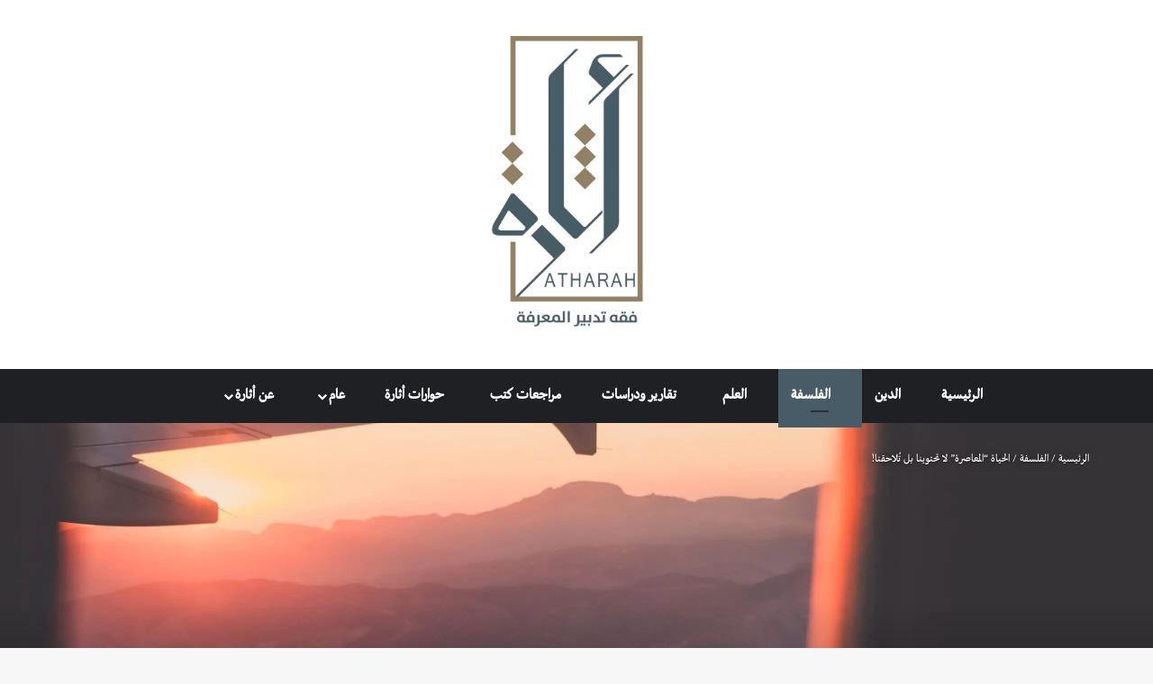

--- FILE ---
content_type: text/html; charset=UTF-8
request_url: https://atharah.net/contemporary-life-does-not-contain-us/
body_size: 66551
content:
<!DOCTYPE html><html dir="rtl" lang="ar" data-skin="light" prefix="og: https://ogp.me/ns#"><head><script data-no-optimize="1">var litespeed_docref=sessionStorage.getItem("litespeed_docref");litespeed_docref&&(Object.defineProperty(document,"referrer",{get:function(){return litespeed_docref}}),sessionStorage.removeItem("litespeed_docref"));</script> <meta charset="UTF-8"/><link rel="profile" href="//gmpg.org/xfn/11"/><meta http-equiv='x-dns-prefetch-control' content='on'><link rel='dns-prefetch' href="//cdnjs.cloudflare.com/"/><link rel='dns-prefetch' href="//ajax.googleapis.com/"/><link rel='dns-prefetch' href="//fonts.googleapis.com/"/><link rel='dns-prefetch' href="//fonts.gstatic.com/"/><link rel='dns-prefetch' href="//s.gravatar.com/"/><link rel='dns-prefetch' href="//www.google-analytics.com/"/><link rel='preload' as='image' href="/wp-content/uploads/2019/10/logo-final1.png"><link rel='preload' as='image' href="/wp-content/uploads/2020/10/travel-780x470.jpg"><style>img:is([sizes="auto" i], [sizes^="auto," i]) { contain-intrinsic-size: 3000px 1500px }</style><title>الحياة &quot;المعاصرة&quot; لا تحتوينا بل تُلاحقنا! | أثارة</title><meta name="description" content="د. عبدالله البريدي"/><meta name="robots" content="follow, index, max-snippet:-1, max-video-preview:-1, max-image-preview:large"/><link rel="canonical" href="https://atharah.net/contemporary-life-does-not-contain-us/"/><meta property="og:locale" content="ar_AR"/><meta property="og:type" content="article"/><meta property="og:title" content="الحياة &quot;المعاصرة&quot; لا تحتوينا بل تُلاحقنا! | أثارة"/><meta property="og:description" content="في هذا النص أتناول موضوعاً فلسفياً بقالب توصيفي سردي، يندرج تحت ما يمكننا وصفه بـ التفلسف التلقائي أو السلِس أو الطري، بخلاف التفلسف المتشدق أو العسِر أو البائت."/><meta property="og:url" content="https://atharah.net/contemporary-life-does-not-contain-us/"/><meta property="og:site_name" content="أثارة | فقه تدبير المعرفة"/><meta property="article:tag" content="اصل الحياة"/><meta property="article:section" content="الفلسفة"/><meta property="og:updated_time" content="2022-04-11T23:28:26+03:00"/><meta property="og:image" content="https://atharah.net/wp-content/uploads/2020/10/travel-1024x913.jpg"/><meta property="og:image:secure_url" content="https://atharah.net/wp-content/uploads/2020/10/travel-1024x913.jpg"/><meta property="og:image:width" content="1024"/><meta property="og:image:height" content="913"/><meta property="og:image:alt" content="الحياة &#8220;المعاصرة&#8221; لا تحتوينا بل تُلاحقنا!"/><meta property="og:image:type" content="image/jpeg"/><meta property="article:published_time" content="2020-10-26T16:57:37+03:00"/><meta property="article:modified_time" content="2022-04-11T23:28:26+03:00"/><meta name="twitter:card" content="summary_large_image"/><meta name="twitter:title" content="الحياة &quot;المعاصرة&quot; لا تحتوينا بل تُلاحقنا! | أثارة"/><meta name="twitter:description" content="في هذا النص أتناول موضوعاً فلسفياً بقالب توصيفي سردي، يندرج تحت ما يمكننا وصفه بـ التفلسف التلقائي أو السلِس أو الطري، بخلاف التفلسف المتشدق أو العسِر أو البائت."/><meta name="twitter:image" content="https://atharah.net/wp-content/uploads/2020/10/travel-1024x913.jpg"/><meta name="twitter:label1" content="كُتب بواسطة"/><meta name="twitter:data1" content="د. عبدالله البريدي"/><meta name="twitter:label2" content="مدة القراءة"/><meta name="twitter:data2" content="8 دقائق"/> <script type="application/ld+json" class="rank-math-schema-pro">{"@context":"https://schema.org","@graph":[{"@type":["Person","Organization"],"@id":"https://atharah.net/#person","name":"\u0623\u062b\u0627\u0631\u0629"},{"@type":"WebSite","@id":"https://atharah.net/#website","url":"https://atharah.net","name":"\u0623\u062b\u0627\u0631\u0629 | \u0641\u0642\u0647 \u062a\u062f\u0628\u064a\u0631 \u0627\u0644\u0645\u0639\u0631\u0641\u0629","publisher":{"@id":"https://atharah.net/#person"},"inLanguage":"ar"},{"@type":"ImageObject","@id":"https://atharah.net/wp-content/uploads/2020/10/travel-scaled.jpg","url":"https://atharah.net/wp-content/uploads/2020/10/travel-scaled.jpg","width":"3648","height":"3252","inLanguage":"ar"},{"@type":"WebPage","@id":"https://atharah.net/contemporary-life-does-not-contain-us/#webpage","url":"https://atharah.net/contemporary-life-does-not-contain-us/","name":"\u0627\u0644\u062d\u064a\u0627\u0629 &quot;\u0627\u0644\u0645\u0639\u0627\u0635\u0631\u0629&quot; \u0644\u0627 \u062a\u062d\u062a\u0648\u064a\u0646\u0627 \u0628\u0644 \u062a\u064f\u0644\u0627\u062d\u0642\u0646\u0627! | \u0623\u062b\u0627\u0631\u0629","datePublished":"2020-10-26T16:57:37+03:00","dateModified":"2022-04-11T23:28:26+03:00","isPartOf":{"@id":"https://atharah.net/#website"},"primaryImageOfPage":{"@id":"https://atharah.net/wp-content/uploads/2020/10/travel-scaled.jpg"},"inLanguage":"ar"},{"@type":"Person","@id":"https://atharah.net/author/abdullah-al-baridi/","name":"\u062f. \u0639\u0628\u062f\u0627\u0644\u0644\u0647 \u0627\u0644\u0628\u0631\u064a\u062f\u064a","description":"\u062c\u0645\u064a\u0639 \u0645\u0642\u0627\u0644\u0627\u062a \u0648\u0645\u0646\u0634\u0648\u0631\u0627\u062a \u0627\u0644\u0643\u0627\u062a\u0628 \u062f. \u0639\u0628\u062f\u0627\u0644\u0644\u0647 \u0627\u0644\u0628\u0631\u064a\u062f\u064a \u0639\u0644\u0649 \u0645\u0648\u0642\u0639 \u0623\u062b\u0627\u0631\u0629","url":"https://atharah.net/author/abdullah-al-baridi/","image":{"@type":"ImageObject","@id":"https://atharah.net/wp-content/litespeed/avatar/0a85308f82aedf9e5462cf1158fe6907.jpg?ver=1768520261","url":"https://atharah.net/wp-content/litespeed/avatar/0a85308f82aedf9e5462cf1158fe6907.jpg?ver=1768520261","caption":"\u062f. \u0639\u0628\u062f\u0627\u0644\u0644\u0647 \u0627\u0644\u0628\u0631\u064a\u062f\u064a","inLanguage":"ar"}},{"@type":"Article","headline":"\u0627\u0644\u062d\u064a\u0627\u0629 &quot;\u0627\u0644\u0645\u0639\u0627\u0635\u0631\u0629&quot; \u0644\u0627 \u062a\u062d\u062a\u0648\u064a\u0646\u0627 \u0628\u0644 \u062a\u064f\u0644\u0627\u062d\u0642\u0646\u0627! | \u0623\u062b\u0627\u0631\u0629","datePublished":"2020-10-26T16:57:37+03:00","dateModified":"2022-04-11T23:28:26+03:00","author":{"@id":"https://atharah.net/author/abdullah-al-baridi/","name":"\u062f. \u0639\u0628\u062f\u0627\u0644\u0644\u0647 \u0627\u0644\u0628\u0631\u064a\u062f\u064a"},"publisher":{"@id":"https://atharah.net/#person"},"description":"\u062f. \u0639\u0628\u062f\u0627\u0644\u0644\u0647 \u0627\u0644\u0628\u0631\u064a\u062f\u064a","name":"\u0627\u0644\u062d\u064a\u0627\u0629 &quot;\u0627\u0644\u0645\u0639\u0627\u0635\u0631\u0629&quot; \u0644\u0627 \u062a\u062d\u062a\u0648\u064a\u0646\u0627 \u0628\u0644 \u062a\u064f\u0644\u0627\u062d\u0642\u0646\u0627! | \u0623\u062b\u0627\u0631\u0629","@id":"https://atharah.net/contemporary-life-does-not-contain-us/#richSnippet","isPartOf":{"@id":"https://atharah.net/contemporary-life-does-not-contain-us/#webpage"},"image":{"@id":"https://atharah.net/wp-content/uploads/2020/10/travel-scaled.jpg"},"inLanguage":"ar","mainEntityOfPage":{"@id":"https://atharah.net/contemporary-life-does-not-contain-us/#webpage"}}]}</script> <link rel="alternate" type="application/rss+xml" title="أثارة &laquo; الخلاصة" href="/feed/"/><link rel="alternate" type="application/rss+xml" title="أثارة &laquo; خلاصة التعليقات" href="/comments/feed/"/> <script type="litespeed/javascript">try{if('undefined'!=typeof localStorage){var tieSkin=localStorage.getItem('tie-skin')}
var html=document.getElementsByTagName('html')[0].classList,htmlSkin='light';if(html.contains('dark-skin')){htmlSkin='dark'}
if(tieSkin!=null&&tieSkin!=htmlSkin){html.add('tie-skin-inverted');var tieSkinInverted=!0}
if(tieSkin=='dark'){html.add('dark-skin')}else if(tieSkin=='light'){html.remove('dark-skin')}}catch(e){console.log(e)}</script> <link rel="alternate" type="application/rss+xml" title="أثارة &laquo; الحياة &#8220;المعاصرة&#8221; لا تحتوينا بل تُلاحقنا! خلاصة التعليقات" href="feed/"/><style type="text/css">:root{ --tie-preset-gradient-1: linear-gradient(135deg, rgba(6, 147, 227, 1) 0%, rgb(155, 81, 224) 100%); --tie-preset-gradient-2: linear-gradient(135deg, rgb(122, 220, 180) 0%, rgb(0, 208, 130) 100%); --tie-preset-gradient-3: linear-gradient(135deg, rgba(252, 185, 0, 1) 0%, rgba(255, 105, 0, 1) 100%); --tie-preset-gradient-4: linear-gradient(135deg, rgba(255, 105, 0, 1) 0%, rgb(207, 46, 46) 100%); --tie-preset-gradient-5: linear-gradient(135deg, rgb(238, 238, 238) 0%, rgb(169, 184, 195) 100%); --tie-preset-gradient-6: linear-gradient(135deg, rgb(74, 234, 220) 0%, rgb(151, 120, 209) 20%, rgb(207, 42, 186) 40%, rgb(238, 44, 130) 60%, rgb(251, 105, 98) 80%, rgb(254, 248, 76) 100%); --tie-preset-gradient-7: linear-gradient(135deg, rgb(255, 206, 236) 0%, rgb(152, 150, 240) 100%); --tie-preset-gradient-8: linear-gradient(135deg, rgb(254, 205, 165) 0%, rgb(254, 45, 45) 50%, rgb(107, 0, 62) 100%); --tie-preset-gradient-9: linear-gradient(135deg, rgb(255, 203, 112) 0%, rgb(199, 81, 192) 50%, rgb(65, 88, 208) 100%); --tie-preset-gradient-10: linear-gradient(135deg, rgb(255, 245, 203) 0%, rgb(182, 227, 212) 50%, rgb(51, 167, 181) 100%); --tie-preset-gradient-11: linear-gradient(135deg, rgb(202, 248, 128) 0%, rgb(113, 206, 126) 100%); --tie-preset-gradient-12: linear-gradient(135deg, rgb(2, 3, 129) 0%, rgb(40, 116, 252) 100%); --tie-preset-gradient-13: linear-gradient(135deg, #4D34FA, #ad34fa); --tie-preset-gradient-14: linear-gradient(135deg, #0057FF, #31B5FF); --tie-preset-gradient-15: linear-gradient(135deg, #FF007A, #FF81BD); --tie-preset-gradient-16: linear-gradient(135deg, #14111E, #4B4462); --tie-preset-gradient-17: linear-gradient(135deg, #F32758, #FFC581); --main-nav-background: #1f2024; --main-nav-secondry-background: rgba(0,0,0,0.2); --main-nav-primary-color: #0088ff; --main-nav-contrast-primary-color: #FFFFFF; --main-nav-text-color: #FFFFFF; --main-nav-secondry-text-color: rgba(225,255,255,0.5); --main-nav-main-border-color: rgba(255,255,255,0.07); --main-nav-secondry-border-color: rgba(255,255,255,0.04); }</style><meta name="viewport" content="width=device-width, initial-scale=1.0"/><style id="litespeed-ccss">:root{--tie-preset-gradient-1:linear-gradient(135deg,rgba(6,147,227,1) 0%,#9b51e0 100%);--tie-preset-gradient-2:linear-gradient(135deg,#7adcb4 0%,#00d082 100%);--tie-preset-gradient-3:linear-gradient(135deg,rgba(252,185,0,1) 0%,rgba(255,105,0,1) 100%);--tie-preset-gradient-4:linear-gradient(135deg,rgba(255,105,0,1) 0%,#cf2e2e 100%);--tie-preset-gradient-5:linear-gradient(135deg,#eee 0%,#a9b8c3 100%);--tie-preset-gradient-6:linear-gradient(135deg,#4aeadc 0%,#9778d1 20%,#cf2aba 40%,#ee2c82 60%,#fb6962 80%,#fef84c 100%);--tie-preset-gradient-7:linear-gradient(135deg,#ffceec 0%,#9896f0 100%);--tie-preset-gradient-8:linear-gradient(135deg,#fecda5 0%,#fe2d2d 50%,#6b003e 100%);--tie-preset-gradient-9:linear-gradient(135deg,#ffcb70 0%,#c751c0 50%,#4158d0 100%);--tie-preset-gradient-10:linear-gradient(135deg,#fff5cb 0%,#b6e3d4 50%,#33a7b5 100%);--tie-preset-gradient-11:linear-gradient(135deg,#caf880 0%,#71ce7e 100%);--tie-preset-gradient-12:linear-gradient(135deg,#020381 0%,#2874fc 100%);--tie-preset-gradient-13:linear-gradient(135deg,#4d34fa,#ad34fa);--tie-preset-gradient-14:linear-gradient(135deg,#0057ff,#31b5ff);--tie-preset-gradient-15:linear-gradient(135deg,#ff007a,#ff81bd);--tie-preset-gradient-16:linear-gradient(135deg,#14111e,#4b4462);--tie-preset-gradient-17:linear-gradient(135deg,#f32758,#ffc581);--main-nav-background:#1f2024;--main-nav-secondry-background:rgba(0,0,0,.2);--main-nav-primary-color:#08f;--main-nav-contrast-primary-color:#fff;--main-nav-text-color:#fff;--main-nav-secondry-text-color:rgba(225,255,255,.5);--main-nav-main-border-color:rgba(255,255,255,.07);--main-nav-secondry-border-color:rgba(255,255,255,.04)}:root{--wp--preset--aspect-ratio--square:1;--wp--preset--aspect-ratio--4-3:4/3;--wp--preset--aspect-ratio--3-4:3/4;--wp--preset--aspect-ratio--3-2:3/2;--wp--preset--aspect-ratio--2-3:2/3;--wp--preset--aspect-ratio--16-9:16/9;--wp--preset--aspect-ratio--9-16:9/16;--wp--preset--color--black:#000;--wp--preset--color--cyan-bluish-gray:#abb8c3;--wp--preset--color--white:#fff;--wp--preset--color--pale-pink:#f78da7;--wp--preset--color--vivid-red:#cf2e2e;--wp--preset--color--luminous-vivid-orange:#ff6900;--wp--preset--color--luminous-vivid-amber:#fcb900;--wp--preset--color--light-green-cyan:#7bdcb5;--wp--preset--color--vivid-green-cyan:#00d084;--wp--preset--color--pale-cyan-blue:#8ed1fc;--wp--preset--color--vivid-cyan-blue:#0693e3;--wp--preset--color--vivid-purple:#9b51e0;--wp--preset--color--global-color:#475c66;--wp--preset--gradient--vivid-cyan-blue-to-vivid-purple:linear-gradient(135deg,rgba(6,147,227,1) 0%,#9b51e0 100%);--wp--preset--gradient--light-green-cyan-to-vivid-green-cyan:linear-gradient(135deg,#7adcb4 0%,#00d082 100%);--wp--preset--gradient--luminous-vivid-amber-to-luminous-vivid-orange:linear-gradient(135deg,rgba(252,185,0,1) 0%,rgba(255,105,0,1) 100%);--wp--preset--gradient--luminous-vivid-orange-to-vivid-red:linear-gradient(135deg,rgba(255,105,0,1) 0%,#cf2e2e 100%);--wp--preset--gradient--very-light-gray-to-cyan-bluish-gray:linear-gradient(135deg,#eee 0%,#a9b8c3 100%);--wp--preset--gradient--cool-to-warm-spectrum:linear-gradient(135deg,#4aeadc 0%,#9778d1 20%,#cf2aba 40%,#ee2c82 60%,#fb6962 80%,#fef84c 100%);--wp--preset--gradient--blush-light-purple:linear-gradient(135deg,#ffceec 0%,#9896f0 100%);--wp--preset--gradient--blush-bordeaux:linear-gradient(135deg,#fecda5 0%,#fe2d2d 50%,#6b003e 100%);--wp--preset--gradient--luminous-dusk:linear-gradient(135deg,#ffcb70 0%,#c751c0 50%,#4158d0 100%);--wp--preset--gradient--pale-ocean:linear-gradient(135deg,#fff5cb 0%,#b6e3d4 50%,#33a7b5 100%);--wp--preset--gradient--electric-grass:linear-gradient(135deg,#caf880 0%,#71ce7e 100%);--wp--preset--gradient--midnight:linear-gradient(135deg,#020381 0%,#2874fc 100%);--wp--preset--font-size--small:13px;--wp--preset--font-size--medium:20px;--wp--preset--font-size--large:36px;--wp--preset--font-size--x-large:42px;--wp--preset--spacing--20:.44rem;--wp--preset--spacing--30:.67rem;--wp--preset--spacing--40:1rem;--wp--preset--spacing--50:1.5rem;--wp--preset--spacing--60:2.25rem;--wp--preset--spacing--70:3.38rem;--wp--preset--spacing--80:5.06rem;--wp--preset--shadow--natural:6px 6px 9px rgba(0,0,0,.2);--wp--preset--shadow--deep:12px 12px 50px rgba(0,0,0,.4);--wp--preset--shadow--sharp:6px 6px 0px rgba(0,0,0,.2);--wp--preset--shadow--outlined:6px 6px 0px -3px rgba(255,255,255,1),6px 6px rgba(0,0,0,1);--wp--preset--shadow--crisp:6px 6px 0px rgba(0,0,0,1)}.wpulike .count-box:empty{display:none}.wpulike-heart .count-box{font-size:14px;text-decoration:none;line-height:28px;display:inline-block;color:#616161;text-align:center;font-weight:600;vertical-align:middle;padding:0 5px}:root{--brand-color:#0669ff;--dark-brand-color:#0051cc;--bright-color:#fff;--base-color:#2c2f34}html{-ms-touch-action:manipulation;touch-action:manipulation;-webkit-text-size-adjust:100%;-ms-text-size-adjust:100%}article,aside,header,nav{display:block}a{background-color:transparent}small{font-size:80%}img{border-style:none}button,input,textarea{font:inherit}button,input{overflow:visible}button,input,textarea{margin:0}button{text-transform:none}[type=submit],button{-webkit-appearance:button}button::-moz-focus-inner,input::-moz-focus-inner{border:0;padding:0}button:-moz-focusring,input:-moz-focusring{outline:1px dotted ButtonText}textarea{overflow:auto}[type=search]{-webkit-appearance:textfield}[type=search]::-webkit-search-cancel-button,[type=search]::-webkit-search-decoration{-webkit-appearance:none}*{padding:0;margin:0;list-style:none;border:0;outline:none;box-sizing:border-box}:after,:before{box-sizing:border-box}body{background:#f7f7f7;color:var(--base-color);font-family:-apple-system,BlinkMacSystemFont,"Segoe UI",Roboto,Oxygen,Oxygen-Sans,Ubuntu,Cantarell,"Helvetica Neue","Open Sans",Arial,sans-serif;font-size:13px;line-height:21px}.the-subtitle,h1,h3{line-height:1.4;font-weight:600}h1{font-size:41px;font-weight:700}h3{font-size:23px}.the-subtitle{font-size:17px}a{color:var(--base-color);text-decoration:none}img{max-width:100%;height:auto}p{line-height:1.7}.comment-form-comment label,.screen-reader-text{clip:rect(1px,1px,1px,1px);position:absolute!important;height:1px;width:1px;overflow:hidden}.tie-icon:before,[class*=" tie-icon-"],[class^=tie-icon-]{font-family:"tiefonticon"!important;speak:never;font-style:normal;font-weight:400;font-variant:normal;text-transform:none;line-height:1;-webkit-font-smoothing:antialiased;-moz-osx-font-smoothing:grayscale;display:inline-block}body.tie-no-js .menu-sub-content,body.tie-no-js a.remove{display:none!important}body.tie-no-js .fab,body.tie-no-js .far,body.tie-no-js .fas,body.tie-no-js .tie-icon:before,body.tie-no-js [class*=" tie-icon-"],body.tie-no-js [class^=tie-icon-]{visibility:hidden!important}body.tie-no-js [class*=" tie-icon-"]:before,body.tie-no-js [class^=tie-icon-]:before{content:"\f105"}#autocomplete-suggestions,.tie-popup{display:none}.container{margin-right:auto;margin-left:auto;padding-left:15px;padding-right:15px}.container:after{content:"";display:table;clear:both}@media (min-width:768px){.container{width:100%}}@media (min-width:1200px){.container{max-width:1200px}}.tie-row{margin-left:-15px;margin-right:-15px}.tie-row:after{content:"";display:table;clear:both}.tie-col-md-4,.tie-col-md-8,.tie-col-xs-12{position:relative;min-height:1px;padding-left:15px;padding-right:15px}.tie-col-xs-12{float:left}.tie-col-xs-12{width:100%}@media (min-width:992px){.tie-col-md-4,.tie-col-md-8{float:left}.tie-col-md-4{width:33.3333333333%}.tie-col-md-8{width:66.6666666667%}}.tie-alignright{float:right}.clearfix:after,.clearfix:before{content:" ";display:block;height:0;overflow:hidden}.clearfix:after{clear:both}#tie-wrapper,.tie-container{height:100%;min-height:650px}.tie-container{position:relative;overflow:hidden}#tie-wrapper{background:#fff;position:relative;z-index:108;height:100%;margin:0 auto}.container-wrapper{background:#fff;border:1px solid rgba(0,0,0,.1);border-radius:2px;padding:30px}#content{margin-top:30px}@media (max-width:991px){#content{margin-top:15px}}.site-content{-ms-word-wrap:break-word;word-wrap:break-word}.theme-header{background:#fff;position:relative;z-index:999}.theme-header:after{content:"";display:table;clear:both}#menu-components-wrap{display:flex;justify-content:space-between;width:100%;flex-wrap:wrap}.header-layout-2 #menu-components-wrap{justify-content:center}.logo-row{position:relative}#logo{margin-top:40px;margin-bottom:40px;display:block;float:left}#logo img{vertical-align:middle}#logo a{display:inline-block}.header-layout-2 #logo{float:none;text-align:center}.header-layout-2 #logo img{margin-right:auto;margin-left:auto}.header-layout-2 .logo-container{width:100%;float:none}@media (max-width:991px){#theme-header.has-normal-width-logo #logo{margin:14px 0!important;text-align:left;line-height:1}#theme-header.has-normal-width-logo #logo img{width:auto;height:auto;max-width:190px}}@media (max-width:479px){#theme-header.has-normal-width-logo #logo img{max-width:160px;max-height:60px!important}}@media (max-width:991px){#theme-header.mobile-header-centered #logo{float:none;text-align:center}}.components{display:flex;align-items:center;justify-content:end}.components>li{position:relative}.components>li>a{display:block;position:relative;width:30px;text-align:center;font-size:16px;white-space:nowrap}@media (max-width:991px){.logo-container{border-width:0;display:flex;flex-flow:row nowrap;align-items:center;justify-content:space-between}}.mobile-header-components{display:none;z-index:10;height:30px;line-height:30px;flex-wrap:nowrap;flex:1 1 0%}.mobile-header-components .components{float:none;display:flex!important;justify-content:flex-start}.mobile-header-components .components li.custom-menu-link{display:inline-block;float:none}.mobile-header-components .components li.custom-menu-link>a{width:20px;padding-bottom:15px}.mobile-header-components [class*=" tie-icon-"]{font-size:18px;width:20px;height:20px;vertical-align:middle}.mobile-header-components .tie-mobile-menu-icon{font-size:20px}.mobile-header-components .tie-icon-grid-9{transform:scale(1.75)}#mobile-header-components-area_1 .components li.custom-menu-link>a{margin-right:15px}@media (max-width:991px){.logo-container:after,.logo-container:before{height:1px}#tie-body #mobile-container,.mobile-header-components{display:block}}@media (max-width:991px){.theme-header .components{display:none}}.main-nav-wrapper{position:relative;z-index:4}.main-nav{background-color:var(--main-nav-background);color:var(--main-nav-primary-color);position:relative;border:1px solid var(--main-nav-main-border-color);border-width:1px 0}.main-menu-wrapper{position:relative}@media (min-width:992px){.header-menu .menu{display:flex}.header-menu .menu a{display:block;position:relative}.header-menu .menu>li>a{white-space:nowrap}.header-menu .menu .sub-menu a{padding:8px 10px}.header-menu .menu ul:not(.sub-menu-columns):not(.sub-menu-columns-item):not(.sub-list):not(.mega-cat-sub-categories):not(.slider-arrow-nav){box-shadow:0 2px 5px rgba(0,0,0,.1)}.header-menu .menu ul li{position:relative}.header-menu .menu ul a{border-width:0 0 1px}#main-nav{z-index:9;line-height:60px}.main-menu .menu>li>a{padding:0 14px;font-size:14px;font-weight:700}.main-menu .menu>li>.menu-sub-content{border-top:2px solid var(--main-nav-primary-color)}.main-menu .menu ul{line-height:20px;z-index:1}.main-menu .menu .sub-menu .tie-menu-icon{width:20px}.main-menu .menu-sub-content{background:var(--main-nav-background);display:none;padding:15px;width:230px;position:absolute;box-shadow:0 3px 4px rgba(0,0,0,.2)}.main-menu .menu-sub-content a{width:200px}nav.main-nav.menu-style-default .menu>li.tie-current-menu{border-bottom:5px solid var(--main-nav-primary-color);margin-bottom:-5px}nav.main-nav.menu-style-default .menu>li.tie-current-menu>a:after{content:"";width:20px;height:2px;position:absolute;margin-top:17px;left:50%;top:50%;bottom:auto;right:auto;transform:translateX(-50%) translateY(-50%);background:#2c2f34}nav.main-nav.menu-style-solid-bg .menu>li.tie-current-menu>a{background-color:var(--main-nav-primary-color);color:var(--main-nav-contrast-primary-color)}.main-nav .components li a,.main-nav .menu a{color:var(--main-nav-text-color)}.main-nav-dark{--main-nav-background:#1f2024;--main-nav-secondry-background:rgba(0,0,0,.2);--main-nav-primary-color:var(--brand-color);--main-nav-contrast-primary-color:var(--bright-color);--main-nav-text-color:#fff;--main-nav-secondry-text-color:rgba(225,255,255,.5);--main-nav-main-border-color:rgba(255,255,255,.07);--main-nav-secondry-border-color:rgba(255,255,255,.04)}.main-nav-dark .main-nav{border-width:0}}@media (min-width:992px){header .menu-item-has-children>a:before{content:"";position:absolute;right:10px;top:50%;bottom:auto;transform:translateY(-50%);font-family:"tiefonticon"!important;font-style:normal;font-weight:400;font-variant:normal;text-transform:none;content:"\f079";font-size:11px;line-height:1}.menu>.menu-item-has-children:not(.is-icon-only)>a{padding-right:25px}}@media only screen and (min-width:992px) and (max-width:1100px){.main-nav .menu>li:not(.is-icon-only)>a{padding-left:7px;padding-right:7px}.main-nav .menu>li:not(.is-icon-only)>a:before{display:none}}@media (max-width:991px){#tie-wrapper header#theme-header{box-shadow:none;background:transparent!important}.logo-container{border-width:0;box-shadow:0 3px 7px 0 rgba(0,0,0,.1)}.logo-container{background-color:#fff}.header-layout-2 .main-nav-wrapper{display:none}.main-menu-wrapper .main-menu-wrap{width:100%}}.magazine2 .container-wrapper{border-width:0;padding:0;background-color:transparent;opacity:.99}@media (min-width:992px){.magazine2.sidebar-left .sidebar{padding-right:40px}}.magazine2 .sidebar .container-wrapper{margin-bottom:50px}@media (max-width:991px){.magazine2 .sidebar .container-wrapper{margin-bottom:30px}}.magazine2 .post-components #add-comment-block,.magazine2 .post-components>div{margin-top:50px}@media (max-width:991px){.magazine2 .post-components #add-comment-block,.magazine2 .post-components>div{margin-top:30px}}.magazine2 .entry-content{padding:0 0 30px}@media (max-width:670px){.magazine2 .entry-content{padding:0 0 15px}}input,textarea{border:1px solid rgba(0,0,0,.1);color:var(--base-color);font-size:13px;outline:none;padding:10px 12px;line-height:23px;border-radius:2px;max-width:100%;background-color:transparent}input:not([type=checkbox]):not([type=radio]),textarea{appearance:none;outline:none}textarea{width:100%}@media (max-width:767px){input:not([type=submit]),textarea{font-size:16px!important}}[type=submit]{width:auto;position:relative;background-color:var(--tie-buttons-color,var(--brand-color));color:var(--tie-buttons-text,var(--bright-color));border-radius:var(--tie-buttons-radius,2px);border:var(--tie-buttons-border-width,0) solid var(--tie-buttons-border-color,var(--brand-color));padding:10px 25px;margin:0;font-weight:600;font-size:14px;display:inline-block;text-align:center;line-height:21px;text-decoration:none;vertical-align:middle;appearance:none}@media (min-width:992px){.sidebar-left .main-content{float:right;padding-left:5px}.sidebar-left .sidebar{float:left}.sidebar-left.magazine2 .main-content{padding-left:5px}}.tie-parallax{position:relative;overflow:hidden;background-size:cover;background-repeat:no-repeat;background-position:50% 50%;z-index:1}.is-lazyload .lazy-img{will-change:opacity}.is-lazyload .lazy-img[data-src]{opacity:.5;background-color:var(--lazyload-loading-color,#eee);animation:lazyloadeffect .5s linear alternate 100}.is-lazyload .lazy-img[data-src]{background-size:60%;background-repeat:no-repeat;background-position:center}@keyframes lazyloadeffect{0%{opacity:.3}to{opacity:1}}.post-thumb{position:relative;height:100%;display:block;backface-visibility:hidden;transform:rotate(0)}.post-thumb img{width:100%;display:block}.post-meta{margin:10px 0 8px;font-size:12px;overflow:hidden}.post-meta{color:#666}.post-meta .meta-item{margin-right:8px;display:inline-block}.post-meta .meta-item.tie-icon:before{padding-right:3px}.post-meta .meta-item.date:before{content:"\f017"}.post-meta .meta-item.meta-comment:before{content:"\f086"}.post-meta .tie-alignright .meta-item:last-child{margin:0!important}@media (max-width:767px){.entry-header .post-meta>div,.entry-header .post-meta>span,.main-content .post-meta>div,.main-content .post-meta>span{float:left}}.warm{color:#f47512}.post-cat-wrap{position:relative;z-index:3;margin-bottom:5px;font-weight:400;font-family:inherit!important;line-height:0;display:block}.post-cat{display:inline-block;background:var(--brand-color);color:var(--bright-color);padding:0 11px;font-size:13px;line-height:2em;margin-right:4px;position:relative;white-space:nowrap;word-wrap:normal;letter-spacing:0;border-radius:4px}.post-cat:first-child:last-child{margin:0}#breadcrumb{margin:50px 0 0}#breadcrumb,#breadcrumb a:not(:hover){color:#666}#breadcrumb .delimiter{margin:0 3px;font-style:normal}.entry-header-outer #breadcrumb{margin:0 0 20px;padding:0}@media (max-width:767px){.single-post #breadcrumb .current,.single-post #breadcrumb em:last-of-type{display:none}}.author-avatar{display:block}.author-avatar img{border-radius:50%;max-width:111px;object-fit:cover;aspect-ratio:1}.social-icons-item{float:right;margin-left:6px;position:relative}.social-icons-item .social-link span{color:var(--base-color);line-height:unset}.social-icons-widget .social-icons-item .social-link{width:24px;height:24px;line-height:24px;padding:0;display:block;text-align:center;border-radius:2px}.social-icons-item .facebook-social-icon{background-color:#4080FF!important}.social-icons-item .facebook-social-icon span{color:#4080ff}.social-icons-item .twitter-social-icon{background-color:#000!important}.social-icons-item .twitter-social-icon span{color:#000}.social-icons-item .youtube-social-icon{background-color:#ef4e41!important}.social-icons-item .youtube-social-icon span{color:#ef4e41}.social-icons-item .soundcloud-social-icon{background-color:#ff7e30!important}.social-icons-item .soundcloud-social-icon span{color:#ff7e30}.social-icons-item .telegram-social-icon{background-color:#0088cc!important}.social-icons-item .telegram-social-icon span{color:#08c}ul:not(.solid-social-icons) .social-icons-item a:not(:hover){background-color:transparent!important}.solid-social-icons .social-link{background-color:var(--base-color)}.dark-skin .solid-social-icons .social-link{background-color:#27292d;border-color:#27292d}.solid-social-icons .social-link span{color:#ffffff!important}.entry-header{padding:30px 30px 0;margin-bottom:20px}@media (max-width:991px){.entry-header{padding:20px 20px 0}}.entry{line-height:1.7;font-size:15px}.entry p{margin-bottom:25px;line-height:1.7}@media (max-width:767px){.container-wrapper,.entry-content{padding:20px 15px}}.tab-content{padding:30px;display:none}.tab-content{position:relative}@media (max-width:767px){.tab-content{padding:20px}}.tab-content-elements li{opacity:0}.magazine2 .tab-content{padding:30px 0 0}@media (max-width:767px){.magazine2 .tab-content{padding:20px 0 0}}.thumb-overlay{position:absolute;width:100%;height:100%;top:0;left:0;padding:30px;border-radius:2px}.thumb-overlay{backface-visibility:hidden}.thumb-overlay:after{content:"";position:absolute;z-index:1;left:0;right:0;bottom:0;height:65%;background-image:linear-gradient(to bottom,rgba(0,0,0,0),rgba(0,0,0,.75));backface-visibility:hidden}.block-head-1 .comment-reply-title,.block-head-1 .the-global-title{position:relative;font-size:17px;padding:0 0 15px;border-bottom:2px solid rgba(0,0,0,.1);margin-bottom:20px}.block-head-1 .comment-reply-title:after,.block-head-1 .the-global-title:after{content:"";background:#2c2f34;width:40px;height:2px;position:absolute;bottom:-2px;left:0}.block-head-1 .comment-reply-title:before,.block-head-1 .the-global-title:before{content:"";width:0;height:0;position:absolute;bottom:-5px;left:0;border-left:0;border-right:5px solid transparent;border-top:5px solid #2c2f34}.side-aside{position:fixed;top:0;z-index:111;visibility:hidden;width:350px;max-width:100%;height:100%;background:#fff;background-repeat:no-repeat;background-position:center top;background-size:cover;overflow-y:auto}@media (min-width:992px){.side-aside{right:0;transform:translate(350px,0)}.side-aside:not(.slide-sidebar-desktop){display:none}}.dark-skin{--lazyload-loading-color:#161717}.dark-skin{background-color:var(--tie-dark-skin-bg-main,#1f2024);color:#fff}.dark-skin input:not([type=submit]){color:#ccc}.dark-skin a:not(:hover){color:#fff}.dark-skin input:not([type=submit]){border-color:rgba(255,255,255,.1)}.sidebar .container-wrapper{margin-bottom:30px}@media (max-width:991px){.sidebar .container-wrapper{margin-bottom:15px}}@media (max-width:991px){.has-sidebar .sidebar{margin-top:15px}.magazine2.has-sidebar .sidebar{margin-top:40px}}.widget-title{position:relative}.widget-title .the-subtitle{font-size:15px;min-height:15px}.widget-title-icon{position:absolute;right:0;top:1px;color:#b9bec3;font-size:15px}.widget-title-icon:before{content:"\f08d"}.post-widget-body{padding-left:125px}.post-widget-body .post-title{font-size:14px;line-height:1.4;margin-bottom:5px}.post-widget-thumbnail{float:left;margin-right:15px;position:relative}.post-widget-thumbnail img.tie-small-image{width:110px}.widget li{padding:6px 0}.widget li:first-child{padding-top:0}.widget li:last-child{padding-bottom:0;border-bottom:0}.widget li:after{clear:both;display:table;content:""}.widget .post-meta{margin:2px 0 0;font-size:11px;line-height:17px}form.search-form{overflow:auto;position:relative;width:100%;margin-top:10px}.search-field{float:left;width:73%;padding:8px 15px}.search-submit[type=submit]{float:right;padding:10px 5px;margin-left:2%;width:25%}.tab-content-comments .post-widget-body{padding-left:80px}li.widget-post-list{padding:7px 0;position:relative}.social-statistics-widget .widget-title-icon:before{content:"\f164"}.social-statistics-widget ul{overflow:hidden}.social-statistics-widget li{float:left;width:50%;margin-left:0;padding:10px 5px 0;border-bottom:0}.social-statistics-widget li:last-child{margin-bottom:0}.social-statistics-widget .followers-num{font-weight:600}.social-statistics-widget .followers-name{font-size:11px}.social-statistics-widget a{display:block;padding:10px;position:relative;overflow:hidden;border-radius:2px}.social-statistics-widget a span.counter-icon{float:left;color:#fff;background-color:#2c2f34;width:30px;height:30px;line-height:30px;text-align:center;font-size:18px;border-radius:2px}.social-statistics-widget .followers{float:left;margin-left:10px;line-height:15px}.social-statistics-widget .followers .followers-name,.social-statistics-widget .followers .followers-num{color:#fff;display:block;white-space:nowrap;word-wrap:normal}.social-statistics-widget .followers .followers-name{opacity:.8}.two-cols{margin-left:-5px;margin-right:-5px}.two-cols:not(.fullwidth-stats-icons) li:nth-child(2){padding-top:0}.two-cols li:nth-last-child(-n+2){margin-bottom:0}.two-cols li:nth-child(odd){clear:both}.transparent-icons li a span.counter-icon{background-color:transparent}@media only screen and (min-width:992px) and (max-width:1050px){.two-cols.transparent-icons li{width:100%}.two-cols.transparent-icons li:nth-child(2){padding-top:10px}}@media only screen and (min-width:768px) and (max-width:991px){.two-cols.transparent-icons{margin-left:-5px;margin-right:-5px}.two-cols.transparent-icons li{width:25%;padding-left:5px;padding-right:5px}.two-cols.transparent-icons li:before{left:55px}.two-cols.transparent-icons li:nth-child(-n+4){padding-top:0}.two-cols.transparent-icons li:nth-child(-n+4):before{top:0;height:100%}.two-cols.transparent-icons li:nth-child(odd){clear:none}.two-cols.transparent-icons li:nth-child(4n+1){clear:both}.two-cols.transparent-icons li .followers span{float:none;line-height:inherit}}.social-icons-widget ul{margin:0 -3px}.social-icons-widget .social-icons-item{float:left;margin:3px;border-bottom:0;padding:0}.social-icons-widget .social-icons-item .social-link{width:40px;height:40px;line-height:40px;font-size:18px}@media (max-width:479px){.social-icons-widget .social-icons-item{float:none;display:inline-block}}@media (min-width:992px){.theme-header .logo-row>div{height:auto!important}}#mobile-container{display:none;padding:10px 30px 30px}#mobile-menu{margin-bottom:20px;position:relative;padding-top:15px}#mobile-social-icons{margin-bottom:15px}#mobile-social-icons ul{text-align:center;overflow:hidden}#mobile-social-icons ul .social-icons-item{float:none;display:inline-block}#mobile-social-icons .social-icons-item{margin:0}#mobile-social-icons .social-icons-item .social-link{background:0 0;border:none}#mobile-search .search-form{overflow:hidden;position:relative}#mobile-search .search-form:after{position:absolute;content:"\f002";font-family:"tiefonticon";top:4px;right:10px;line-height:30px;width:30px;font-size:16px;border-radius:50%;text-align:center;color:#fff}#mobile-search .search-field{background-color:rgba(0,0,0,.05);border-color:rgba(255,255,255,.1);color:#fff;width:100%;border-radius:50px;padding:7px 45px 7px 20px}#mobile-search .search-submit{background:0 0;font-size:0;width:35px;height:38px;position:absolute;top:0;right:5px;z-index:1}#mobile-search input::-webkit-input-placeholder{color:rgba(255,255,255,.6)}#mobile-search input::-moz-placeholder{color:rgba(255,255,255,.6)}#mobile-search input:-moz-placeholder{color:rgba(255,255,255,.6)}#mobile-search input:-ms-input-placeholder{color:rgba(255,255,255,.6)}#tie-wrapper:after{position:absolute;z-index:1000;top:-10%;left:-50%;width:0;height:0;background:rgba(0,0,0,.2);content:"";opacity:0}@media (max-width:991px){.side-aside.appear-from-left{left:0;transform:translate(-100%,0)}.side-aside.is-fullwidth{width:100%}}.is-desktop .side-aside .has-custom-scroll{padding:50px 0 0}.side-aside:after{position:absolute;top:0;left:0;width:100%;height:100%;background:rgba(0,0,0,.2);content:"";opacity:1}a.remove{position:absolute;top:0;right:0;display:block;speak:never;-webkit-font-smoothing:antialiased;-moz-osx-font-smoothing:grayscale;width:20px;height:20px;display:block;line-height:20px;text-align:center;font-size:15px}a.remove:before{content:"\e117";font-family:"tiefonticon";color:#e74c3c}a.remove.big-btn{width:25px;height:25px;line-height:25px;font-size:22px}a.remove.light-btn:not(:hover):before{color:#fff}.side-aside a.remove{z-index:1;top:15px;left:50%;right:auto;transform:translateX(-50%)}.side-aside a.remove:not(:hover):before{color:#111}.side-aside.dark-skin a.remove:not(:hover):before{color:#fff}.tie-popup a.remove{transform:scale(.2);opacity:0;top:15px;right:15px;z-index:1}.theiaStickySidebar:after{content:"";display:table;clear:both}.has-custom-scroll,.side-aside{overflow-x:hidden;scrollbar-width:thin}.has-custom-scroll::-webkit-scrollbar,.side-aside::-webkit-scrollbar{width:5px}.has-custom-scroll::-webkit-scrollbar-track,.side-aside::-webkit-scrollbar-track{background:0 0}.has-custom-scroll::-webkit-scrollbar-thumb,.side-aside::-webkit-scrollbar-thumb{border-radius:20px;background:rgba(0,0,0,.2)}.dark-skin .has-custom-scroll::-webkit-scrollbar-thumb{background:#000}.tie-popup{position:fixed;z-index:99999;left:0;top:0;height:100%;width:100%;background-color:rgba(0,0,0,.5);display:none;perspective:600px}.pop-up-live-search{will-change:transform,opacity;transform:scale(.7);opacity:0}.tie-popup-search-wrap::-webkit-input-placeholder{color:#fff}.tie-popup-search-wrap::-moz-placeholder{color:#fff}.tie-popup-search-wrap:-moz-placeholder{color:#fff}.tie-popup-search-wrap:-ms-input-placeholder{color:#fff}.tie-popup-search-wrap form{position:relative;height:80px;margin-bottom:20px}.popup-search-wrap-inner{position:relative;padding:80px 15px 0;margin:0 auto;max-width:800px}input.tie-popup-search-input{width:100%;height:80px;line-height:80px;background:rgba(0,0,0,.7)!important;font-weight:500;font-size:22px;border:0;padding-right:80px;padding-left:30px;color:#fff;border-radius:5px}button.tie-popup-search-submit{font-size:28px;color:#666;position:absolute;right:5px;top:15px;background:transparent!important}#autocomplete-suggestions{overflow:auto;padding:20px;color:#eee;position:absolute;display:none;width:370px;z-index:9999;margin-top:15px}.tie-icon-facebook:before{content:"\f09a"}.tie-icon-search:before{content:"\f002"}.tie-icon-home:before{content:"\f015"}.tie-icon-tags:before{content:"\f02c"}.tie-icon-bookmark:before{content:"\f02e"}.tie-icon-twitter:before{content:"\e90f"}.tie-icon-angle-down:before{content:"\f109"}.tie-icon-youtube:before{content:"\f16a"}.tie-icon-soundcloud:before{content:"\f1be"}.tie-icon-paper-plane:before{content:"\f1d8"}.tie-icon-whatsapp:before{content:"\f232"}.tie-icon-grid-9:before{content:"\e909"}.tie-icon-fire:before{content:"\e900"}.tie-icon-moon:before{content:"\f10d"}.fas,.far,.fab{-moz-osx-font-smoothing:grayscale;-webkit-font-smoothing:antialiased;display:inline-block;font-style:normal;font-variant:normal;text-rendering:auto;line-height:1}.fa-align-right:before{content:"\f038"}.fa-bars:before{content:"\f0c9"}.fa-bookmark:before{content:"\f02e"}.fa-chevron-left:before{content:"\f053"}.fa-child:before{content:"\f1ae"}.fa-comment-dots:before{content:"\f4ad"}.fa-comments:before{content:"\f086"}.fa-envelope:before{content:"\f0e0"}.fa-leanpub:before{content:"\f212"}.fa-list-ol:before{content:"\f0cb"}.fa-newspaper:before{content:"\f1ea"}.fa-slideshare:before{content:"\f1e7"}.fa-stack-exchange:before{content:"\f18d"}.fa-users:before{content:"\f0c0"}.fab{font-family:'Font Awesome 5 Brands';font-weight:400}.far{font-family:'Font Awesome 5 Free';font-weight:400}.fas{font-family:'Font Awesome 5 Free';font-weight:900}.post-content.container-wrapper{padding:0}.post-components #add-comment-block,.post-components>div{margin-top:30px}@media (max-width:991px){.post-components #add-comment-block,.post-components>div{margin-top:15px}}.post-components #respond{margin-top:30px}#go-to-content{position:absolute;bottom:20px;right:30px;width:45px;height:70px;line-height:70px;text-align:center;color:#fff;display:block;font-size:70px;z-index:3}@media (max-width:767px){.post-layout-4 #content{margin-top:0}.post-layout-4 #go-to-content{display:none}}.entry-header{font-size:45px;line-height:1.2}@media (max-width:767px){.entry-header{font-size:28px}}.entry-header .entry-title{margin-bottom:15px}@media (max-width:767px){.entry-header .entry-title{font-size:28px}}.entry-header .post-cat{margin-bottom:6px}.entry-header .post-meta{overflow:inherit;font-size:12px;margin-top:5px;margin-bottom:0;line-height:24px}.entry-header .post-meta .meta-item{margin-right:12px}.entry-header .post-meta{color:#333}.entry-header .post-meta .tie-alignright{display:inline}@media (max-width:767px){.entry-header .post-meta{margin-bottom:-8px}.entry-header .post-meta .tie-alignright{float:none}.entry-header .post-meta .meta-item,.entry-header .post-meta .tie-alignright .meta-item:last-child{margin-bottom:8px!important}.entry-header .post-meta>div,.entry-header .post-meta>span{float:initial!important}}.fullwidth-entry-title{background-color:transparent;margin:30px 0 0;padding:30px 0;border:none;box-shadow:none!important}@media (max-width:991px){.fullwidth-entry-title{margin-top:15px;margin-bottom:15px}}.single-big-img{position:relative;height:570px;margin-top:30px;border:0;background-size:cover}@media (max-width:991px){.single-big-img{height:380px}}@media (max-width:767px){.single-big-img{height:320px}}@media (max-width:479px){.single-big-img{height:400px}}.single-big-img .container{position:relative;height:100%;padding:0}.single-big-img .entry-title,.single-big-img .post-meta{text-shadow:0 0 10px rgba(0,0,0,.8)}.single-big-img #go-to-content{bottom:55px;right:30px}.single-big-img .thumb-overlay{overflow:hidden}.single-big-img .entry-header{border:0;margin-bottom:0;position:absolute;z-index:2;bottom:0;padding:30px;color:#fff;left:0;width:100%}@media (max-width:991px){.single-big-img .entry-header{padding:20px}}.single-big-img .entry-title{padding-right:100px;color:#fff}@media (max-width:767px){.single-big-img .entry-title{padding-right:0}}.single-big-img .post-meta{color:#fff}.single-big-img .post-meta .tie-alignright{float:none;padding-left:10px}.single-big-img #breadcrumb{color:#fff;text-shadow:0 1px 2px rgba(0,0,0,.5),0 0 10px rgba(0,0,0,.5)}.single-big-img #breadcrumb a{color:#fff}.full-width-area{padding:0;margin-top:0}@media (max-width:991px){.full-width-area{margin-bottom:15px}}.full-width-area .entry-header-outer{padding:30px 0 0}@media (max-width:1240px){.full-width-area .entry-header-outer{padding:30px 30px 0}}@media (max-width:991px){.full-width-area .entry-header-outer{padding:20px}}.full-width-area #go-to-content{right:15px}.post-layout-4 .fullwidth-entry-title{padding:0}@media (min-width:1240px){.post-layout-4 .entry-header{padding:30px 15px}.post-layout-4 #breadcrumb{padding:0 15px}}.fullwidth-entry-title .tie-alignright{float:none}.entry-content{padding:0 30px 30px}@media (max-width:767px){.entry-content{padding-right:15px;padding-left:15px}}@media (max-width:767px){.fullwidth-entry-title{padding:20px 15px}.single .entry-content{padding-top:15px}}.post-bottom-meta-title{float:left;padding:0 6px;margin:5px 5px 0 0;background:#2c2f34;border:1px solid rgba(0,0,0,.1);border-radius:2px}.post-bottom-meta-title{color:#fff}.post-tags-modern .post-bottom-meta-title{display:none}.share-links a{color:#fff}.share-links .share-btn-icon{font-size:15px}.share-links a{display:inline-block;margin:2px;height:40px;overflow:hidden;position:relative;border-radius:2px;width:40px}.share-links a,.share-links a:before{background-color:#444}.share-links a .share-btn-icon{width:40px;height:40px;float:left;display:block;text-align:center;line-height:40px}.share-links a.whatsapp-share-btn,.share-links a.whatsapp-share-btn:before{background:#43d854}.share-links a.telegram-share-btn,.share-links a.telegram-share-btn:before{background:#08c}@media (min-width:768px){a.telegram-share-btn,a.whatsapp-share-btn{display:none!important}}#related-posts .related-item{position:relative;float:left;width:33.333%;padding:0 15px;margin-bottom:20px}@media (max-width:767px){#related-posts .related-item{padding:0 8px}}#related-posts .related-item .post-thumb{margin-bottom:10px}#related-posts .related-item .post-title{font-size:14px;line-height:19px}#related-posts .related-item .post-meta{margin:4px 0 0}.has-sidebar .site-content #related-posts .related-item:nth-child(3n+1){clear:both}@media (max-width:767px){#related-posts .related-item{width:50%!important;clear:none!important}}#related-posts.has-extra-post .related-item:last-child{clear:none!important;display:none}@media only screen and (min-width:320px) and (max-width:767px){#related-posts.has-extra-post .related-item:last-child{display:block}}#add-comment-block{margin-bottom:0}#add-comment-block #respond{margin-top:0}#cancel-comment-reply-link{float:right;line-height:18px}#respond .comment-form-author input,#respond .comment-form-email input,#respond .comment-form-url input{width:100%}#respond .comment-form-email,#respond .comment-form-url{width:48%;float:left}#respond .comment-form-email{margin-right:4%}@media (max-width:670px){#respond .comment-form-email,#respond .comment-form-url{width:100%;float:none;margin-right:0}}#respond .comment-notes{margin-bottom:10px}#respond p{margin-bottom:10px}#respond p:last-of-type{margin-bottom:0}#respond .required{font-weight:700;color:red}#respond label{line-height:30px;font-weight:700}#respond label:after{content:"";display:table;clear:both}#respond textarea{vertical-align:top;resize:none}#respond .form-submit{clear:both}#reading-position-indicator{display:block;height:5px;position:fixed;bottom:0;left:0;background:var(--brand-color);box-shadow:0 0 10px rgba(0,136,255,.7);width:0;z-index:9999;max-width:100%}#post-extra-info{display:none}.entry ul{margin-bottom:20px;padding-left:15px;margin-left:20px}.entry ul li{list-style:disc;list-style-image:none}.entry li{margin:0 0 5px}body{font-family:'Mizan Medium 2'}html #main-nav .main-menu>ul>li>a{font-size:17px}html #the-post .entry-content,html #the-post .entry-content p{font-size:20px;line-height:1.75}:root:root{--brand-color:#475c66;--dark-brand-color:#152a34;--bright-color:#fff;--base-color:#2c2f34}#reading-position-indicator{box-shadow:0 0 10px rgba(71,92,102,.7)}html #reading-position-indicator{box-shadow:0 0 10px rgba(71,92,102,.7)}html a{color:#475c66}html #theme-header:not(.main-nav-boxed) #main-nav{border-top-color:#475c66!important;border-top-width:-1px!important;border-style:solid;border-right:0 none;border-left:0 none}@media (max-width:991px){html #theme-header.has-normal-width-logo #logo img{width:100px!important;max-width:100%!important;height:auto!important;max-height:200px!important}}.count-box{color:#000!important}.post-widget-thumbnail img.tie-small-image{border-radius:5px}.attachment-jannah-image-large{border-radius:5px}.attachment-jannah-image-small{border-radius:5px}.tie-icon-fire:before{content:"\f06e"!important}@media only screen and (max-width:1024px) and (min-width:768px){.post-content.container-wrapper{padding:0 20px}}@media only screen and (max-width:768px) and (min-width:0px){#theme-header #logo img{max-height:250px!important}.post-content.container-wrapper{padding:0 15px}}@media screen{html{direction:rtl}.tie-col-xs-12{float:right}@media (min-width:992px){.tie-col-md-4,.tie-col-md-8{float:right}}.tie-alignright{float:left}.post-cat{margin-right:0;margin-left:4px}.search-field{float:right}.search-submit[type=submit]{float:left;margin-right:2%;margin-left:0}.post-meta .meta-item{margin-left:8px;margin-right:0}.post-meta .tie-icon:before{padding-left:3px;padding-right:0!important}@media (max-width:767px){.entry-header .post-meta>span,.entry-header .post-meta>div,.main-content .post-meta>span,.main-content .post-meta>div{float:right}}.tie-popup-search-wrap input[type=text]{padding-right:20px;padding-left:80px}button.tie-popup-search-submit{left:5px;right:auto}a.remove{left:0;right:auto}.tie-popup a.remove{left:15px;right:auto}#logo{float:right}@media (min-width:992px){header .menu-item-has-children>a:before{left:12px;right:auto}#theme-header .menu>li.menu-item-has-children:not(.is-icon-only)>a{padding-left:25px;padding-right:15px}.main-menu,.header-menu .menu li{float:right}.components,.components>li{float:left}}@media (max-width:991px){#theme-header.has-normal-width-logo #logo{text-align:right}.mobile-header-components{left:15px;right:auto}}#mobile-header-components-area_1 .components{flex-direction:row-reverse}#mobile-search .search-form:after{left:10px;right:auto}#mobile-search .search-field{padding-left:45px;padding-right:20px}#mobile-search .search-submit{right:auto;left:5px}@media (max-width:991px){.logo-container{flex-direction:row-reverse}}.entry ul{padding-right:15px;padding-left:0;margin-right:20px;margin-left:0}.entry .post-bottom-meta .post-bottom-meta-title{float:right;margin:5px 0 0 5px}#reading-position-indicator{right:0;left:auto}body:not(.centered-title-big-bg) .single-big-img.full-width-area #go-to-content{left:15px;right:auto}.post-layout-4 .single-big-img #go-to-content{right:auto;left:30px}.entry-header .post-meta .meta-item{margin-right:0;margin-left:12px}.entry-header .post-meta .tie-alignright .meta-item{margin-right:0;margin-left:15px;white-space:nowrap}.single-big-img .post-meta .tie-alignright{padding-left:0;padding-right:10px}.meta-views>span{float:right;line-height:inherit;margin-left:3px}.share-links a .share-btn-icon{float:right}#related-posts .related-item{float:right}#respond .comment-form-email,#respond .comment-form-url{float:right}#respond .comment-form-email{margin-right:0;margin-left:4%}#cancel-comment-reply-link{float:left}.single-big-img .entry-header .entry-title{padding-right:0;padding-left:30px}.block-head-1 .the-global-title:after,.block-head-1 .comment-reply-title:after{right:0;left:auto}.block-head-1 .the-global-title:before,.block-head-1 .comment-reply-title:before{right:0;left:auto;border-left:5px solid transparent;border-right:0}.widget-title-icon{left:0;right:auto}.post-widget-body{padding-left:0;padding-right:125px}.post-widget-thumbnail{float:right;margin-left:15px;margin-right:0}.tab-content-comments .post-widget-body{padding-left:0;padding-right:80px}.social-statistics-widget ul li,.social-statistics-widget a span.counter-icon{float:right}.social-statistics-widget .followers{float:right;margin-right:10px;margin-left:0}.social-icons-widget .social-icons-item{float:right}}.dark-skin{--wmvp-playlist-head-bg:#131416;--wmvp-playlist-head-color:#fff;--wmvp-current-video-bg:#24262a;--wmvp-current-video-color:#fff;--wmvp-playlist-bg:#1a1b1f;--wmvp-playlist-color:#fff;--wmvp-playlist-outer-border:1px solid rgba(0,0,0,.07);--wmvp-playlist-inner-border-color:rgba(255,255,255,.05)}#comments{display:none}</style><link rel="preload" data-asynced="1" data-optimized="2" as="style" onload="this.onload=null;this.rel='stylesheet'" href="https://atharah.net/wp-content/litespeed/ucss/13062d6f2f372dda73b9607d7c8b5f09.css?ver=ab403" /><script data-optimized="1" type="litespeed/javascript" data-src="https://atharah.net/wp-content/plugins/litespeed-cache/assets/js/css_async.min.js"></script> <style id='global-styles-inline-css' type='text/css'>:root{--wp--preset--aspect-ratio--square: 1;--wp--preset--aspect-ratio--4-3: 4/3;--wp--preset--aspect-ratio--3-4: 3/4;--wp--preset--aspect-ratio--3-2: 3/2;--wp--preset--aspect-ratio--2-3: 2/3;--wp--preset--aspect-ratio--16-9: 16/9;--wp--preset--aspect-ratio--9-16: 9/16;--wp--preset--color--black: #000000;--wp--preset--color--cyan-bluish-gray: #abb8c3;--wp--preset--color--white: #ffffff;--wp--preset--color--pale-pink: #f78da7;--wp--preset--color--vivid-red: #cf2e2e;--wp--preset--color--luminous-vivid-orange: #ff6900;--wp--preset--color--luminous-vivid-amber: #fcb900;--wp--preset--color--light-green-cyan: #7bdcb5;--wp--preset--color--vivid-green-cyan: #00d084;--wp--preset--color--pale-cyan-blue: #8ed1fc;--wp--preset--color--vivid-cyan-blue: #0693e3;--wp--preset--color--vivid-purple: #9b51e0;--wp--preset--color--global-color: #475c66;--wp--preset--gradient--vivid-cyan-blue-to-vivid-purple: linear-gradient(135deg,rgba(6,147,227,1) 0%,rgb(155,81,224) 100%);--wp--preset--gradient--light-green-cyan-to-vivid-green-cyan: linear-gradient(135deg,rgb(122,220,180) 0%,rgb(0,208,130) 100%);--wp--preset--gradient--luminous-vivid-amber-to-luminous-vivid-orange: linear-gradient(135deg,rgba(252,185,0,1) 0%,rgba(255,105,0,1) 100%);--wp--preset--gradient--luminous-vivid-orange-to-vivid-red: linear-gradient(135deg,rgba(255,105,0,1) 0%,rgb(207,46,46) 100%);--wp--preset--gradient--very-light-gray-to-cyan-bluish-gray: linear-gradient(135deg,rgb(238,238,238) 0%,rgb(169,184,195) 100%);--wp--preset--gradient--cool-to-warm-spectrum: linear-gradient(135deg,rgb(74,234,220) 0%,rgb(151,120,209) 20%,rgb(207,42,186) 40%,rgb(238,44,130) 60%,rgb(251,105,98) 80%,rgb(254,248,76) 100%);--wp--preset--gradient--blush-light-purple: linear-gradient(135deg,rgb(255,206,236) 0%,rgb(152,150,240) 100%);--wp--preset--gradient--blush-bordeaux: linear-gradient(135deg,rgb(254,205,165) 0%,rgb(254,45,45) 50%,rgb(107,0,62) 100%);--wp--preset--gradient--luminous-dusk: linear-gradient(135deg,rgb(255,203,112) 0%,rgb(199,81,192) 50%,rgb(65,88,208) 100%);--wp--preset--gradient--pale-ocean: linear-gradient(135deg,rgb(255,245,203) 0%,rgb(182,227,212) 50%,rgb(51,167,181) 100%);--wp--preset--gradient--electric-grass: linear-gradient(135deg,rgb(202,248,128) 0%,rgb(113,206,126) 100%);--wp--preset--gradient--midnight: linear-gradient(135deg,rgb(2,3,129) 0%,rgb(40,116,252) 100%);--wp--preset--font-size--small: 13px;--wp--preset--font-size--medium: 20px;--wp--preset--font-size--large: 36px;--wp--preset--font-size--x-large: 42px;--wp--preset--spacing--20: 0.44rem;--wp--preset--spacing--30: 0.67rem;--wp--preset--spacing--40: 1rem;--wp--preset--spacing--50: 1.5rem;--wp--preset--spacing--60: 2.25rem;--wp--preset--spacing--70: 3.38rem;--wp--preset--spacing--80: 5.06rem;--wp--preset--shadow--natural: 6px 6px 9px rgba(0, 0, 0, 0.2);--wp--preset--shadow--deep: 12px 12px 50px rgba(0, 0, 0, 0.4);--wp--preset--shadow--sharp: 6px 6px 0px rgba(0, 0, 0, 0.2);--wp--preset--shadow--outlined: 6px 6px 0px -3px rgba(255, 255, 255, 1), 6px 6px rgba(0, 0, 0, 1);--wp--preset--shadow--crisp: 6px 6px 0px rgba(0, 0, 0, 1);}:where(.is-layout-flex){gap: 0.5em;}:where(.is-layout-grid){gap: 0.5em;}body .is-layout-flex{display: flex;}.is-layout-flex{flex-wrap: wrap;align-items: center;}.is-layout-flex > :is(*, div){margin: 0;}body .is-layout-grid{display: grid;}.is-layout-grid > :is(*, div){margin: 0;}:where(.wp-block-columns.is-layout-flex){gap: 2em;}:where(.wp-block-columns.is-layout-grid){gap: 2em;}:where(.wp-block-post-template.is-layout-flex){gap: 1.25em;}:where(.wp-block-post-template.is-layout-grid){gap: 1.25em;}.has-black-color{color: var(--wp--preset--color--black) !important;}.has-cyan-bluish-gray-color{color: var(--wp--preset--color--cyan-bluish-gray) !important;}.has-white-color{color: var(--wp--preset--color--white) !important;}.has-pale-pink-color{color: var(--wp--preset--color--pale-pink) !important;}.has-vivid-red-color{color: var(--wp--preset--color--vivid-red) !important;}.has-luminous-vivid-orange-color{color: var(--wp--preset--color--luminous-vivid-orange) !important;}.has-luminous-vivid-amber-color{color: var(--wp--preset--color--luminous-vivid-amber) !important;}.has-light-green-cyan-color{color: var(--wp--preset--color--light-green-cyan) !important;}.has-vivid-green-cyan-color{color: var(--wp--preset--color--vivid-green-cyan) !important;}.has-pale-cyan-blue-color{color: var(--wp--preset--color--pale-cyan-blue) !important;}.has-vivid-cyan-blue-color{color: var(--wp--preset--color--vivid-cyan-blue) !important;}.has-vivid-purple-color{color: var(--wp--preset--color--vivid-purple) !important;}.has-black-background-color{background-color: var(--wp--preset--color--black) !important;}.has-cyan-bluish-gray-background-color{background-color: var(--wp--preset--color--cyan-bluish-gray) !important;}.has-white-background-color{background-color: var(--wp--preset--color--white) !important;}.has-pale-pink-background-color{background-color: var(--wp--preset--color--pale-pink) !important;}.has-vivid-red-background-color{background-color: var(--wp--preset--color--vivid-red) !important;}.has-luminous-vivid-orange-background-color{background-color: var(--wp--preset--color--luminous-vivid-orange) !important;}.has-luminous-vivid-amber-background-color{background-color: var(--wp--preset--color--luminous-vivid-amber) !important;}.has-light-green-cyan-background-color{background-color: var(--wp--preset--color--light-green-cyan) !important;}.has-vivid-green-cyan-background-color{background-color: var(--wp--preset--color--vivid-green-cyan) !important;}.has-pale-cyan-blue-background-color{background-color: var(--wp--preset--color--pale-cyan-blue) !important;}.has-vivid-cyan-blue-background-color{background-color: var(--wp--preset--color--vivid-cyan-blue) !important;}.has-vivid-purple-background-color{background-color: var(--wp--preset--color--vivid-purple) !important;}.has-black-border-color{border-color: var(--wp--preset--color--black) !important;}.has-cyan-bluish-gray-border-color{border-color: var(--wp--preset--color--cyan-bluish-gray) !important;}.has-white-border-color{border-color: var(--wp--preset--color--white) !important;}.has-pale-pink-border-color{border-color: var(--wp--preset--color--pale-pink) !important;}.has-vivid-red-border-color{border-color: var(--wp--preset--color--vivid-red) !important;}.has-luminous-vivid-orange-border-color{border-color: var(--wp--preset--color--luminous-vivid-orange) !important;}.has-luminous-vivid-amber-border-color{border-color: var(--wp--preset--color--luminous-vivid-amber) !important;}.has-light-green-cyan-border-color{border-color: var(--wp--preset--color--light-green-cyan) !important;}.has-vivid-green-cyan-border-color{border-color: var(--wp--preset--color--vivid-green-cyan) !important;}.has-pale-cyan-blue-border-color{border-color: var(--wp--preset--color--pale-cyan-blue) !important;}.has-vivid-cyan-blue-border-color{border-color: var(--wp--preset--color--vivid-cyan-blue) !important;}.has-vivid-purple-border-color{border-color: var(--wp--preset--color--vivid-purple) !important;}.has-vivid-cyan-blue-to-vivid-purple-gradient-background{background: var(--wp--preset--gradient--vivid-cyan-blue-to-vivid-purple) !important;}.has-light-green-cyan-to-vivid-green-cyan-gradient-background{background: var(--wp--preset--gradient--light-green-cyan-to-vivid-green-cyan) !important;}.has-luminous-vivid-amber-to-luminous-vivid-orange-gradient-background{background: var(--wp--preset--gradient--luminous-vivid-amber-to-luminous-vivid-orange) !important;}.has-luminous-vivid-orange-to-vivid-red-gradient-background{background: var(--wp--preset--gradient--luminous-vivid-orange-to-vivid-red) !important;}.has-very-light-gray-to-cyan-bluish-gray-gradient-background{background: var(--wp--preset--gradient--very-light-gray-to-cyan-bluish-gray) !important;}.has-cool-to-warm-spectrum-gradient-background{background: var(--wp--preset--gradient--cool-to-warm-spectrum) !important;}.has-blush-light-purple-gradient-background{background: var(--wp--preset--gradient--blush-light-purple) !important;}.has-blush-bordeaux-gradient-background{background: var(--wp--preset--gradient--blush-bordeaux) !important;}.has-luminous-dusk-gradient-background{background: var(--wp--preset--gradient--luminous-dusk) !important;}.has-pale-ocean-gradient-background{background: var(--wp--preset--gradient--pale-ocean) !important;}.has-electric-grass-gradient-background{background: var(--wp--preset--gradient--electric-grass) !important;}.has-midnight-gradient-background{background: var(--wp--preset--gradient--midnight) !important;}.has-small-font-size{font-size: var(--wp--preset--font-size--small) !important;}.has-medium-font-size{font-size: var(--wp--preset--font-size--medium) !important;}.has-large-font-size{font-size: var(--wp--preset--font-size--large) !important;}.has-x-large-font-size{font-size: var(--wp--preset--font-size--x-large) !important;} :where(.wp-block-post-template.is-layout-flex){gap: 1.25em;}:where(.wp-block-post-template.is-layout-grid){gap: 1.25em;} :where(.wp-block-columns.is-layout-flex){gap: 2em;}:where(.wp-block-columns.is-layout-grid){gap: 2em;} :root :where(.wp-block-pullquote){font-size: 1.5em;line-height: 1.6;}</style><style id='tie-css-print-inline-css' type='text/css'>@font-face {font-family: 'Mizan Medium 2';font-display: swap;src: url('https://atharah.net/wp-content/uploads/2020/09/WF-000652-000127-000127.woff2') format('woff2'),url('https://atharah.net/wp-content/uploads/2020/09/WF-000652-000127-000127.woff') format('woff');}body{font-family: 'Mizan Medium 2';}html #main-nav .main-menu > ul > li > a{font-size: 17px;}html #the-post .entry-content,html #the-post .entry-content p{font-size: 20px;line-height: 1.75;}html #the-post .entry-content blockquote,html #the-post .entry-content blockquote p{font-weight: 500;}html #tie-wrapper .mag-box.big-post-left-box li:not(:first-child) .post-title,html #tie-wrapper .mag-box.big-post-top-box li:not(:first-child) .post-title,html #tie-wrapper .mag-box.half-box li:not(:first-child) .post-title,html #tie-wrapper .mag-box.big-thumb-left-box li:not(:first-child) .post-title,html #tie-wrapper .mag-box.scrolling-box .slide .post-title,html #tie-wrapper .mag-box.miscellaneous-box li:not(:first-child) .post-title{font-weight: 500;}:root:root{--brand-color: #475c66;--dark-brand-color: #152a34;--bright-color: #FFFFFF;--base-color: #2c2f34;}#reading-position-indicator{box-shadow: 0 0 10px rgba( 71,92,102,0.7);}html :root:root{--brand-color: #475c66;--dark-brand-color: #152a34;--bright-color: #FFFFFF;--base-color: #2c2f34;}html #reading-position-indicator{box-shadow: 0 0 10px rgba( 71,92,102,0.7);}html ::-moz-selection{background-color: #3498db;color: #FFFFFF;}html ::selection{background-color: #3498db;color: #FFFFFF;}html a,html body .entry a,html .dark-skin body .entry a,html .comment-list .comment-content a{color: #475c66;}html #header-notification-bar{background: var( --tie-preset-gradient-13 );}html #header-notification-bar{--tie-buttons-color: #FFFFFF;--tie-buttons-border-color: #FFFFFF;--tie-buttons-hover-color: #e1e1e1;--tie-buttons-hover-text: #000000;}html #header-notification-bar{--tie-buttons-text: #000000;}html #theme-header:not(.main-nav-boxed) #main-nav,html .main-nav-boxed .main-menu-wrapper{border-top-color:#475c66 !important;border-top-width:-1px !important;border-style: solid;border-right: 0 none;border-left : 0 none;}html #the-post .entry-content a:not(.shortc-button){color: #3498db !important;}html a#go-to-top{background-color: #475c66;}html a#go-to-top{color: #928164;}@media (max-width: 991px){html #theme-header.has-normal-width-logo #logo img{width:100px !important;max-width:100% !important;height: auto !important;max-height: 200px !important;}}html .tie-insta-header{margin-bottom: 15px;}html .tie-insta-avatar a{width: 70px;height: 70px;display: block;position: relative;float: left;margin-right: 15px;margin-bottom: 15px;}html .tie-insta-avatar a:before{content: "";position: absolute;width: calc(100% + 6px);height: calc(100% + 6px);left: -3px;top: -3px;border-radius: 50%;background: #d6249f;background: radial-gradient(circle at 30% 107%,#fdf497 0%,#fdf497 5%,#fd5949 45%,#d6249f 60%,#285AEB 90%);}html .tie-insta-avatar a:after{position: absolute;content: "";width: calc(100% + 3px);height: calc(100% + 3px);left: -2px;top: -2px;border-radius: 50%;background: #fff;}html .dark-skin .tie-insta-avatar a:after{background: #27292d;}html .tie-insta-avatar img{border-radius: 50%;position: relative;z-index: 2;transition: all 0.25s;}html .tie-insta-avatar img:hover{box-shadow: 0px 0px 15px 0 #6b54c6;}html .tie-insta-info{font-size: 1.3em;font-weight: bold;margin-bottom: 5px;}.wpulike { text-align: center !important}.wpulike-is-pro { display: flow-root;}.wpulike-is-pro {background-color: #44444408;padding: 20px;margin: 20px auto 0;border-radius: 15px;border: 1px dashed;}.wpulike-heart {color:black !important;}.count-box {color:black !important;}.wpulike-is-pro .wp_ulike_general_class { box-shadow: 0 0 0 1px #000 inset; margin: 3px 90px 3px 0 !important; padding: 4px !important;}.meta-author a {font-size: 17px !important;}p.zeno_font_resizer {letter-spacing: 7px;}.wpaa {position: absolute; margin-top: -55px !important; margin-right: 310px !important;; color: black;}.pagetahh {font-size: 20px !important; line-height: 1.5 !important;padding: 10px;}.box.note.question {padding: 6px;background: #b53f240d;border-color: #FFF;color: #202020;text-align: justify;}.box.note.question .box-inner-block { padding: 0px;}.box.note.question span { display: none;}.box.note.answer {padding: 8px;background: #25bd920d;border-color: #FFF;color: #202020;text-align: justify;border: dashed 1px;}.box.note.answer .box-inner-block { padding: 0px;}.box.note.answer span { display: none;}.post-widget-thumbnail img.tie-small-image,.review-thumbnail img.tie-small-image { border-radius: 5px;}.attachment-jannah-image-large { border-radius: 5px;}.attachment-jannah-image-small { border-radius: 5px;}.toggle h3 { background: white !important;font-size: 20px;}.toggle { border: 1px dashed rgba(0,0,0,0.1);} .haa1 { position: relative;}.haa1::before { background-color: #e8ac3a66; content: ""; position: absolute; width: calc(100% + 4px); height: 60%; left: -2px; bottom: 0; z-index: -1; transform: rotate(-2deg);} .tie-icon-bolt::before { content: "\f086" !important;}.tie-icon-fire::before { content: "\f06e" !important;}@media only screen and (max-width: 1024px) and (min-width: 768px){.meta-author a {font-size: 15px !important;}.post-content.container-wrapper { padding: 0 20px;}}@media only screen and (max-width: 768px) and (min-width: 0px){#theme-header #logo img {max-height: 250px !important;}span .author-name {font-size: 15px !important;}.post-content.container-wrapper { padding: 0 15px;}.wpaa { margin-right: 75px !important;line-height: 1 !important;}.ibntymaqal .table-is-responsive { clear: both; overflow-x: visible !important; margin-right: -22px !important; font-size: 18px;}.meta-author-avatar a { display: inline-block; position: relative; z-index: 1; padding: 2em; margin: -2em; }}</style> <script type="litespeed/javascript" data-src="https://atharah.net/wp-includes/js/jquery/jquery.min.js" id="jquery-core-js"></script> <link rel="https://api.w.org/" href="/wp-json/"/><link rel="alternate" title="JSON" type="application/json" href="/wp-json/wp/v2/posts/6933"/><meta name="generator" content="WordPress 6.7.4"/><link rel='shortlink' href="/?p=6933"/><link rel="alternate" title="oEmbed (JSON)" type="application/json+oembed" href="/wp-json/oembed/1.0/embed?url=https%3A%2F%2Fatharah.net%2Fcontemporary-life-does-not-contain-us%2F"/><link rel="alternate" title="oEmbed (XML)" type="text/xml+oembed" href="/wp-json/oembed/1.0/embed?url=https%3A%2F%2Fatharah.net%2Fcontemporary-life-does-not-contain-us%2F&#038;format=xml"/><style>html:not(.dark-skin) .light-skin{--wmvp-playlist-head-bg: var(--brand-color);--wmvp-playlist-head-color: var(--bright-color);--wmvp-current-video-bg: #f2f4f5;--wmvp-current-video-color: #000;--wmvp-playlist-bg: #fff;--wmvp-playlist-color: #000;--wmvp-playlist-outer-border: 1px solid rgba(0,0,0,0.07);--wmvp-playlist-inner-border-color: rgba(0,0,0,0.07);}</style><style>.dark-skin{--wmvp-playlist-head-bg: #131416;--wmvp-playlist-head-color: #fff;--wmvp-current-video-bg: #24262a;--wmvp-current-video-color: #fff;--wmvp-playlist-bg: #1a1b1f;--wmvp-playlist-color: #fff;--wmvp-playlist-outer-border: 1px solid rgba(0,0,0,0.07);--wmvp-playlist-inner-border-color: rgba(255,255,255,0.05);}</style><style id="zeno-font-resizer" type="text/css">p.zeno_font_resizer .screen-reader-text { border: 0; clip: rect(1px, 1px, 1px, 1px); clip-path: inset(50%); height: 1px; margin: -1px; overflow: hidden; padding: 0; position: absolute; width: 1px; word-wrap: normal !important; }</style><meta http-equiv="X-UA-Compatible" content="IE=edge"><meta name="robots" content="max-image-preview:large"><style type="text/css">.ulp-form{max-width:480px!important;}</style><link rel="icon" href="/wp-content/uploads/2019/07/cropped-logo-final-512x512-1-150x150.png" sizes="32x32"/><link rel="icon" href="/wp-content/uploads/2019/07/cropped-logo-final-512x512-1-300x300.png" sizes="192x192"/><link rel="apple-touch-icon" href="/wp-content/uploads/2019/07/cropped-logo-final-512x512-1-300x300.png"/><meta name="msapplication-TileImage" content="https://atharah.net/wp-content/uploads/2019/07/cropped-logo-final-512x512-1-300x300.png"/><style type="text/css" id="wp-custom-css">.kawab { background: #161619; display: block; color: white; text-align: center; } .kawa { color: white; }</style></head><body id="tie-body" class="rtl post-template-default single single-post postid-6933 single-format-standard tie-no-js block-head-1 magazine2 is-lazyload is-thumb-overlay-disabled is-desktop is-header-layout-2 sidebar-left has-sidebar post-layout-4 narrow-title-narrow-media is-standard-format hide_banner_header hide_banner_top hide_banner_below_header hide_banner_bottom hide_banner_above hide_banner_above_content hide_banner_below_content hide_banner_below hide_banner_comments hide_breaking_news hide_footer_instagram hide_read_more_buttons hide_share_post_top hide_post_newsletter hide_read_next hide_related hide_post_authorbio hide_post_nav hide_back_top_button hide_inline_related_posts"><div class="background-overlay"><div id="tie-container" class="site tie-container"><div id="tie-wrapper"><header id="theme-header" class="theme-header header-layout-2 main-nav-dark main-nav-default-dark main-nav-below no-stream-item has-normal-width-logo mobile-header-centered"><div class="container header-container"><div class="tie-row logo-row"><div class="logo-wrapper"><div class="tie-col-md-4 logo-container clearfix"><div id="mobile-header-components-area_1" class="mobile-header-components"><ul class="components"><li class="mobile-component_menu custom-menu-link"><a href="#" id="mobile-menu-icon"><span class="tie-mobile-menu-icon tie-icon-grid-9"></span><span class="screen-reader-text">القائمة</span></a></li></ul></div><div id="logo" class="image-logo"> <a title="أثارة" href="/"> <picture class="tie-logo-default tie-logo-picture"> <source class="tie-logo-source-default tie-logo-source" srcset="https://atharah.net/wp-content/uploads/2019/10/logo-final1.png.webp"> <img data-lazyloaded="1" src="[data-uri]" class="tie-logo-img-default tie-logo-img" data-src="/wp-content/uploads/2019/10/logo-final1.png.webp" alt="أثارة" width="176" height="330" style="max-height:330px; width: auto;"/> </picture> </a></div><div id="mobile-header-components-area_2" class="mobile-header-components"></div></div></div></div></div><div class="main-nav-wrapper"><nav id="main-nav" data-skin="search-in-main-nav" class="main-nav header-nav live-search-parent menu-style-default menu-style-solid-bg" aria-label="القائمة الرئيسية"><div class="container"><div class="main-menu-wrapper"><div id="menu-components-wrap"><div class="main-menu main-menu-wrap"><div id="main-nav-menu" class="main-menu header-menu"><ul id="menu-main-menu" class="menu"><li id="menu-item-1228" class="menu-item menu-item-type-post_type menu-item-object-page menu-item-home menu-item-1228"><a href="/">الرئيسية</a></li><li id="menu-item-1782" class="menu-item menu-item-type-taxonomy menu-item-object-category menu-item-1782 menu-item-has-icon"><a href="/%d8%a7%d9%84%d8%af%d9%8a%d9%86/"> <span aria-hidden="true" class="tie-menu-icon fas fa-child"></span> الدين</a></li><li id="menu-item-1783" class="menu-item menu-item-type-taxonomy menu-item-object-category current-post-ancestor current-menu-parent current-post-parent menu-item-1783 tie-current-menu menu-item-has-icon"><a href="/%d8%a7%d9%84%d9%81%d9%84%d8%b3%d9%81%d8%a9/"> <span aria-hidden="true" class="tie-menu-icon far fa-comment-dots"></span> الفلسفة</a></li><li id="menu-item-1785" class="menu-item menu-item-type-taxonomy menu-item-object-category menu-item-1785 menu-item-has-icon"><a href="/%d8%a7%d9%84%d8%b9%d9%84%d9%85/"> <span aria-hidden="true" class="tie-menu-icon fas fa-list-ol"></span> العلم</a></li><li id="menu-item-1791" class="menu-item menu-item-type-taxonomy menu-item-object-category menu-item-1791 menu-item-has-icon"><a href="/%d8%aa%d9%82%d8%a7%d8%b1%d9%8a%d8%b1-%d9%88%d8%af%d8%b1%d8%a7%d8%b3%d8%a7%d8%aa/"> <span aria-hidden="true" class="tie-menu-icon far fa-newspaper"></span> تقارير ودراسات</a></li><li id="menu-item-4587" class="menu-item menu-item-type-taxonomy menu-item-object-category menu-item-4587 menu-item-has-icon"><a href="/%d9%85%d8%b1%d8%a7%d8%ac%d8%b9%d8%a9-%d9%83%d8%aa%d8%a8/"> <span aria-hidden="true" class="tie-menu-icon fas fa-bookmark"></span> مراجعات كتب</a></li><li id="menu-item-13356" class="menu-item menu-item-type-taxonomy menu-item-object-category menu-item-13356 menu-item-has-icon"><a href="/hewarat-atharah/"> <span aria-hidden="true" class="tie-menu-icon far fa-comments"></span> حوارات أثارة</a></li><li id="menu-item-4585" class="menu-item menu-item-type-taxonomy menu-item-object-category menu-item-has-children menu-item-4585 menu-item-has-icon"><a href="/%d8%b9%d8%a7%d9%85/"> <span aria-hidden="true" class="tie-menu-icon fas fa-chevron-left"></span> عام</a><ul class="sub-menu menu-sub-content"><li id="menu-item-4586" class="menu-item menu-item-type-taxonomy menu-item-object-category menu-item-4586"><a href="/%d8%b9%d8%a7%d9%85/"> <span aria-hidden="true" class="tie-menu-icon fas fa-bars"></span> عام</a></li><li id="menu-item-1781" class="menu-item menu-item-type-taxonomy menu-item-object-category menu-item-1781"><a href="/%d9%81%d9%83%d8%b1-%d9%88%d8%ab%d9%82%d8%a7%d9%81%d8%a9/"> <span aria-hidden="true" class="tie-menu-icon fab fa-leanpub"></span> فكر وثقافة</a></li><li id="menu-item-1784" class="menu-item menu-item-type-taxonomy menu-item-object-category menu-item-1784"><a href="/%d8%a7%d9%84%d8%aa%d8%b1%d8%a8%d9%8a%d8%a9-%d9%88%d8%a7%d9%84%d8%aa%d8%b9%d9%84%d9%8a%d9%85/"> <span aria-hidden="true" class="tie-menu-icon fab fa-slideshare"></span> التربية والتعليم</a></li><li id="menu-item-1786" class="menu-item menu-item-type-taxonomy menu-item-object-category menu-item-1786"><a href="/%d8%a7%d9%84%d8%a5%d8%af%d8%a7%d8%b1%d8%a9/"> <span aria-hidden="true" class="tie-menu-icon fas fa-users"></span> الإدارة</a></li></ul></li><li id="menu-item-1790" class="menu-item menu-item-type-custom menu-item-object-custom menu-item-has-children menu-item-1790 menu-item-has-icon"><a> <span aria-hidden="true" class="tie-menu-icon far fa-envelope"></span> عن أثارة</a><ul class="sub-menu menu-sub-content"><li id="menu-item-1032" class="menu-item menu-item-type-post_type menu-item-object-page menu-item-1032"><a href="/%d8%b1%d8%b3%d8%a7%d9%84%d8%a9-%d8%a3%d8%ab%d8%a7%d8%b1%d8%a9/"> <span aria-hidden="true" class="tie-menu-icon fab fa-stack-exchange"></span> رسالة أثارة</a></li><li id="menu-item-6318" class="menu-item menu-item-type-post_type menu-item-object-page menu-item-6318"><a href="/sharing/"> <span aria-hidden="true" class="tie-menu-icon fas fa-bars"></span> المشاركة في أثارة</a></li><li id="menu-item-2782" class="menu-item menu-item-type-post_type menu-item-object-page menu-item-2782"><a href="/newsletter/"> <span aria-hidden="true" class="tie-menu-icon fas fa-align-right"></span> النشرة البريدية</a></li><li id="menu-item-795" class="menu-item menu-item-type-post_type menu-item-object-page menu-item-795"><a href="/%d8%a7%d8%aa%d8%b5%d9%84-%d8%a8%d9%86%d8%a7/"> <span aria-hidden="true" class="tie-menu-icon fas fa-envelope"></span> اتصل بنا</a></li></ul></li></ul></div></div><ul class="components"><li class="skin-icon menu-item custom-menu-link"> <a href="#" class="change-skin" title="الوضع المظلم"> <span class="tie-icon-moon change-skin-icon" aria-hidden="true"></span> <span class="screen-reader-text">الوضع المظلم</span> </a></li><li class="search-compact-icon menu-item custom-menu-link"> <a href="#" class="tie-search-trigger"> <span class="tie-icon-search tie-search-icon" aria-hidden="true"></span> <span class="screen-reader-text">بحث عن</span> </a></li></ul></div></div></div></nav></div></header> <script type="litespeed/javascript">try{if("undefined"!=typeof localStorage){var header,mnIsDark=!1,tnIsDark=!1;(header=document.getElementById("theme-header"))&&((header=header.classList).contains("main-nav-default-dark")&&(mnIsDark=!0),header.contains("top-nav-default-dark")&&(tnIsDark=!0),"dark"==tieSkin?(header.add("main-nav-dark","top-nav-dark"),header.remove("main-nav-light","top-nav-light")):"light"==tieSkin&&(mnIsDark||(header.remove("main-nav-dark"),header.add("main-nav-light")),tnIsDark||(header.remove("top-nav-dark"),header.add("top-nav-light"))))}}catch(a){console.log(a)}</script> <div style="background-image: url(https://atharah.net/wp-content/uploads/2020/10/travel-scaled.jpg.webp)" class="fullwidth-entry-title single-big-img full-width-area tie-parallax"><div class="thumb-overlay"></div><div class="container fullwidth-entry-title-wrapper"><header class="entry-header-outer"><nav id="breadcrumb"><a href="/"><span class="tie-icon-home" aria-hidden="true"></span> الرئيسية</a><em class="delimiter">/</em><a href="/%d8%a7%d9%84%d9%81%d9%84%d8%b3%d9%81%d8%a9/">الفلسفة</a><em class="delimiter">/</em><span class="current">الحياة &#8220;المعاصرة&#8221; لا تحتوينا بل تُلاحقنا!</span></nav><script type="application/ld+json">{"@context":"http:\/\/schema.org","@type":"BreadcrumbList","@id":"#Breadcrumb","itemListElement":[{"@type":"ListItem","position":1,"item":{"name":"\u0627\u0644\u0631\u0626\u064a\u0633\u064a\u0629","@id":"https:\/\/atharah.net\/"}},{"@type":"ListItem","position":2,"item":{"name":"\u0627\u0644\u0641\u0644\u0633\u0641\u0629","@id":"https:\/\/atharah.net\/%d8%a7%d9%84%d9%81%d9%84%d8%b3%d9%81%d8%a9\/"}}]}</script> <div class="entry-header"> <span class="post-cat-wrap"><a class="post-cat tie-cat-50" href="/%d8%a7%d9%84%d9%81%d9%84%d8%b3%d9%81%d8%a9/">الفلسفة</a></span><h1 class="post-title entry-title"> الحياة &#8220;المعاصرة&#8221; لا تحتوينا بل تُلاحقنا!</h1><div class="single-post-meta post-meta clearfix"><span class="date meta-item tie-icon">26 أكتوبر 2020</span><div class="tie-alignright"><span class="meta-comment tie-icon meta-item fa-before">1</span><span class="meta-views meta-item hot"><span class="tie-icon-fire" aria-hidden="true"></span> 3٬328 </span><span class="meta-reading-time meta-item"><span class="tie-icon-bookmark" aria-hidden="true"></span> 6 دقائق</span></div></div></div> <a id="go-to-content" href="#go-to-content"><span class="tie-icon-angle-down"></span></a></header></div></div><div id="content" class="site-content container"><div id="main-content-row" class="tie-row main-content-row"><div class="main-content tie-col-md-8 tie-col-xs-12" role="main"><article id="the-post" class="container-wrapper post-content tie-standard"><div class="entry-content entry clearfix"><p>د. عبدالله البريدي</p><p style="text-align: justify">في هذا النص أتناول موضوعاً فلسفياً بقالب توصيفي سردي، يندرج تحت ما يمكننا وصفه بـ التفلسف التلقائي أو السلِس أو الطري، بخلاف التفلسف المتشدق أو العسِر أو البائت. إنه تفلسف نابع من الحياة والمعاناة، ينبثق من الأولى ويعالج الثانية، في محاولة لاسترداد الإعدادات الإنسانية بتوازن واعتدال. وفي سبيل ذلك، أستخدمُ اللغة العادية والصور المجازية والأساليب السردية. ولكي ندلف بيسر إلى النص، نحتاج إلى أن نُصدِّره بقصة قصيرة، وتوصيف مكثف، ثم نعقبهما باستنتاج مختصر أولي.</p><p style="text-align: justify"><strong>قصة قصيرة</strong>: بخطوات متثاقلة وأنفاس متوانية، وصلتُ الفندقَ الفخم، بعد اجتماعات شاقة لصالح الشركة التي توظفني في مجال الشراكات، وتملأ جيوبي بأكياس ثقيلة من النقود. وبُعيد دخول غرفتي، سقطتُ مغشياً عليَّ؛ في وضعية لم تكن إطلاقاً مريحة لي، حيث كانت يدي ملوية خلف ظهري، ولم أُفق إلا بعد ساعات، لم أتبين عددها في حينها. عقب استرداد الوعي، اكتشفتُ أن السبب يعود إلى سقوط الطعام في سلة الفقرات المنهكة المتوالية للاجتماع. هذا ما قاله لي صديق سعودي، قبل نحو ثلاث سنوات. ربما يكون بعضكم مر أو سمِع بحادثة مشابهة.</p><p style="text-align: justify"><strong>توصيف مكثف: </strong>الجهاز الذكي الذي تستخدمونه بين أيديكم، كيف يعمل؟ هذا الجهاز يعمل لكونه يحتوي &#8220;عَتاداً مادياً&#8221;، قوامه: المكونات والأجزاء والشاشة، و&#8221;عتاداً برمجياً&#8221; بما فيه من: البرمجة والإعدادات والتطبيقات؛ ضمن قالب ينسق بين هذين العتادين، لتنفيذ وظائف محددة لتحقيق الهدف المرجو. هذا القالب يمكن أن نسميه بـ &#8220;النموذج&#8221;، الذي لا يعد المحرك للجهاز فقط بل يمثل مرجعيته أيضاً.</p><p style="text-align: justify"><strong>استنتاج أولي:</strong> الحياة تعمل بشكل مشابه تماماً للجهاز الذكي، حيث يقف &#8220;نموذج&#8221; ما في الباحة الخلفية لحياتنا، فيشكلها ويوجهها، ويجعلنا نمارس وظائف معينة وفق عَتاد مادي ومعنوي معين. من القصة والتوصيف السابقين، ندرك أن ثمة &#8220;وظيفة&#8221; تُنفذ لتحقيق هدف متوخى، على أن يكون ذلك وَفق &#8220;نموذج&#8221; يحدد كيف تُنفذ الوظيفةُ في إطار منظومة متكاملة. هذا أمر جيد. إذن، لنضع في اعتبارنا هاتين الكلمتين: الوظيفة والنموذج، ولعلكم ترحبون بكلمة مهمة هي الأخرى: &#8220;المرجعية&#8221;<sup><a href="#_edn1" name="_ednref1">[1]</a></sup>. دعونا نعبر بعد ذلك إلى تحليلنا بتلقائية متسلسلة.</p><p style="text-align: justify">سأفصح لكم عن شعور متيبس مؤذ في داخلي، وأحسبه قابعاً أيضاً في دواخل كثير منكم، ولي على هذا مبررات قد تقتنعون بها أو تدخرونها لمزيد من التفحص والتأمل. ألا تشعرون معي أن الحياة &#8220;المعاصرة&#8221; لم تعد تحتوينا بقدر ما صارتْ تُلاحقنا؟! تُرى وأنت تقرأ أو تقرأين هذا النص: كم هي عدد المهام والأعمال والاجتماعات والاتصالات والرسائل والمؤشرات والتنبيهات والفواتير والمناسبات والرحلات والموضات والتقنيات والأفلام والمقاطع والمتابعات والمخرجات التي يتوجب الوفاء أو القيام بها في مواعيد ضاغطة، وفترات متزاحمة؟ ربما تتصاعد تنهيدةُ ساخنة من بعضكم وهو يقرأ هذه القائمة من الواجبات والالتزامات.</p><p style="text-align: justify">نعم، الحياة المعاصرة باتت تُلاحقنا، لدرجة أننا صرنا نسمعُ لُهاثَنا، فنحن نسرع إليها ونفرُّ منها، نتوهم أننا نمتلكها ونطوِّعها بـ &#8220;جودة حياة&#8221; و&#8221;ذكاء تقنية&#8221; و&#8221;عبور معلوماتية&#8221;، وفي الحقيقة هي المالكةُ المُسخِّرة لنا بقالب &#8220;وظيفي&#8221; صرف، فالكل بات عاملاً في وظيفة ما، حيث تُلزمنا الحياة المعاصرة بـ &#8220;العمل&#8221;  لساعات غير مسبوقة في التاريخ الإنساني رتابة وانتظاماً وطولاً وتنافساً، في حين كان العمل في مراحل سابقة مرناً وأقل حدة وأكثر تنوعاً وأريحية، فلم يكن يعمل الساعات الطوال المتتابعة المضنية سوى المستضعفين من العبيد وأمثالهم. هل يعني هذا أن توصيفي يذهب إلى القول إننا صرنا عبيداً لهذا النمط من الحياة؟!</p><p style="text-align: justify">قد يظن البعض أنني ضد العمل الجاد المكثف في مجال يختاره الإنسان أو يفرض عليه لطلب القوت، أو أنني بعيد عن بيئة العمل الجاد، ولتوضيح هذه المسألة، أبادر بالقول إنني على العكس من ذلك، حيث إنني أعمل لساعات طويلة في اليوم حتى بعد تقاعدي المبكر من الجامعة، في مدة تتراوح 8-10 ساعة، وقد تزيد إذا كانت رياحي هابَّة، ولكنه عمل اختياري متنوع مرن (في القراءة والكتابة والتعليم والاستشارات)، أخضعه لخارطتي النفسية والفكرية، وأسيِّره وفق تضاريسي الاجتماعية أيضاً، حيث أقلب البرنامج أحياناً رأساً على عقب، فأخرج من جدية مقطِّبة إلى ترفيه باشِّ: يكنس نفايات الأمس، ليؤثث نشاط الغد. وقد أكسر موعداً أو موعدين، لجانب نفسي أو فكري أو اجتماعي، وكل ذلك يشعرني بـ : الحرية والتلقائية والانطلاق، بعد سنوات من اللهاث الوظيفي والضبط البرامجي ومطاردة الالتزامات باليوم والساعة! ولستُ أزعم هنا أن التوصيف الذي يخصني بعد التقاعد مثالي أو مناسب للجميع، ولستُ أتقصد حرفية ما أصف بالضبط، وإنما أتحرى المعنى العام الذي نحن بصدده في هذا النص حيال الوظيفة القاسية والبرمجة الصارمة في حياتنا المعاصرة، مقراً بأن مراحل عديدة تتطلب منا جدية متناهية كما في الدراسة وطلب العلم، مما يعني أننا نَنَشَدُّ صوب النظام الطلِق والبرمجة المرنة، فهو وحده اللائق بنا معاشر البشر، فنحن لسنا آلات صماء، نُعبأ بالطاقة، ونشغَّل إلى أن نَسْخُن، فُيبرَّد علينا بالإطفاء المؤقت، ثم يُعاد تشغيلُنا، إلى أن نَتلف ونُستهلك، فيستبدلون آخرين بنا، وهكذا في &#8220;متوالية وظيفية&#8221;، لا تهدأ ولا تتوقف!</p><p style="text-align: justify">البعض قد يعترض على تقرير أن &#8220;الكل بات عاملاً في وظيفة ما&#8221;، مقرراً بأن البعض هم خارج نطاق الوظيفة أصلاً، كمن يعمل لصالحه، أي التاجر أو المستثمر، مما يُخرِج هولاء من &#8220;القفص الوظيفي&#8221;. حينما قررتُ ما سبق، لم أكن غافلاً البتة عن هذا الصنف وأمثاله،  حيث إنني أحسب أن المستثمر بات هو الآخر &#8220;موظفاً&#8221; عند &#8220;السوق&#8221;، إذ لا يسعه البتة أن يغفل أو يتغافل عن رغبات العملاء، ولا أن يهمَّش أمزجتهم، فضلاً عن إكراهات &#8220;التقنوت&#8221; (سلطان التقنية) وما يخلقه من تحديات متنامية في فضاء الاستثمار والتجارة، وهي تحديات تجعل المستثمر مُطالباً على الدوام بأن يتعرف على الاحتياجات والرغبات ويلبيها دونما كبير جدل أو مناقشة، وإلا خسر عملاءه، وخرج من السوق، ليبحث مجدداً عن عمل مضن آخر، فقد أدمنا من غير شعور هذا النمط، وفقدنا كثيراً من تلقائيتنا وعفويتنا وحريتنا، وبات العمل/الوظيفة/السوق يَحمل علينا، فَنَلهثُ، وإن تركنا، فنلهثُ أيضاً<sup><a href="#_edn2" name="_ednref2">[2]</a></sup>. أصبح اللُهاث في مَسام الإنسان المعاصر، ولذا أُصبنا بدرجات عالية من القلق والاكتئاب والمزاجية والشك النزق، وسُلبنا نعمة الطمأنينة وسِلْم السكينة وبرد اليقين، إلا ثلة من المتبصرين، الذين يشخّصون ويطبِّبون أنفسهم، وفق مرجعية صحيحة متوازنة متكاملة.</p><p style="text-align: justify">الحياة المعاصرة تمارس لوناً أو آخر من &#8220;الاختطاف الناعم&#8221;، وما يجعله ناعماً ليس بسبب أساليبه اللينة الضمنية المتدرجة طويلة النفس فقط، وإنما لكوننا نُسلم أنفسَنا طواعية له، فنحن كالعاشقة المتعطِّرة التي تتجهَّز لأن يخطفها عشيقُها، في المجتمعات التي يقوم الزواج على فكرة الاختطاف. ولهذا فإن النموذج الوظيفي لم يسلم منه حتى الأطفال. إليكم هذه الصور التي أضحت شائعة إلى حد كبير:</p><ul style="text-align: justify"><li>طفلة في السابعة من عمرها، تلتزم بعمل يومي لعدة ساعات يومياً لمشاهدة أحد المشاهير الذي يقوم هو الآخر بـ &#8220;وظيفته الشاقة&#8221; في عرض يومياته المخلوطة بالإعلانات، والتسويق الفج لنفسه، أو حتى للتفاهة التي يتورط ويورط بها أعداداً متزايدة من أطفالنا، في سعي دؤوب لضمان حقنهم بجرعات كافية من البلاهة، وما يسببه ذلك من نقصان القدرات الذهنية وضمور التركيز والحصيلة العلمية والمهارية.</li><li>طفلة في الثانية عشرة، تضع المنبه في الساعة الثالثة فجراً، من أجل مشاهدة عرض الفرقة الكورية (Blackpink) لأغنيتها الجديدة Lovesick Girls في الأول من أكتوبر 2020، لتدخل في قالب &#8220;تنافسي&#8221; مع صديقتها في من يحفظها أسرع عن ظهر قلب، مع الإشارة إلى أن الأغنية حصدتْ أكثر من 152 مليون مشاهدة في عشرة أيام فقط، وهذا يؤكد أن ثمة جيوشاً سَمَّاعة من العاملين في ورشة &#8220;بلاك بينك&#8221; وغيرها من الورش التي تُشغِّل الملايين بالمجان، بل بالأعمار وربما بالمصير!</li></ul><p style="text-align: justify">وينطبق على &#8220;العاطل الكبير&#8221; ما ينطبق على أمثال هولاء &#8220;العاطلين الصغار&#8221;، حيث يقوم كثير منهم بأعمال مشابهة، وإن تلبست ببعض الأطر الثقافية أو المجتمعية التي تجهد لأن تكون أعمق، بطرح أسئلة أو إشكاليات، أو تصيد معنى هنا أو هناك، على أنها شكلانية في كثير من الممارسات، وقد يكف بعضهم عن مثل هذا التظاهر، وربما يحدث نفسه أو مَنْ حوله: &#8220;بلاش تمثيل&#8221;، أو &#8220;ليش نصير بوجهين&#8221; أو &#8220;هذا ما يوكلنا عيش&#8221;، لينخرط من ثمَّ في إحدى وظائف &#8220;مجتمع الفرجة&#8221;<sup><a href="#_edn3" name="_ednref3">[3]</a></sup>.</p><p style="text-align: justify">قد يُظهر بعضُنا تبرماً من الضغوط المتنامية في &#8220;الوظيفة&#8221; أو من إكراهاتها المرجعية، بيد أنه تبرم لا يُعمَّر طويلاً،  كما أن أكثرنا  لا يقوم بأي عمل تحليلي لتفسير هذا الواقع، في محاولة لفهمه على الأقل، وربما حلحلته والتقليل من شؤمه وسلبياته في مستقبل الأيام. هذا النص الصغير يجهد فقط إلى معاونتنا على بداية الاستبصار والفهم لبعض أبعاد هذا الموضوع.</p><p style="text-align: justify">التحليل حتى الآن يقودنا إلى نتيجة مهمة، وتتمثل في أن أحد النماذج الكبار في حياتنا المعاصرة هو &#8220;النموذج الوظيفي&#8221;، ذلك الذي يُشكِّلها ويوجهها ويمثل مرجعية لها، بشكل جزئي/نسبي أو كلي/مطلق. نعم، وظائفنا بمختلف أشكالها وتمظهراتها أضحت إطاراً حاكماً لسلوكيات الكثير مناَّ، فقد أضحى كثيرون يحكمون على الأعمال بموجب الأبعاد الفنية للوظيفة. على سبيل المثال، أتذكر زميلاً أكاديمياً أشاد بإحدى شركات الشوكلاته التي استخدمت الخرسانة التي تنظم الحركة في الطرق في إعلاناتها، حيث عبر بالقول: &#8220;هائل، يا له من تصميم إبداعي&#8221;، مكتفياً بالجوانب التصميمية &#8220;الخلاَّقة&#8221; في الإعلان، ونسي أو تناسى اكتساح التسويق والإعلان للأبعاد والرموز التي يتوجب أن تبقى محايدة وبعيدة عن سلعنة السوق. وفي سياق مشابه، ألسنا نشاهد أناساً طيبين أو عاديين في محيط عملهم يقومون بأعمال غير إيجابية أو غير مثالية لأنفسهم ولصحتهم ولعوائلهم ؟ ليس ذلك فقط، بل أصبحنا نشاهد البعض، وهم يقومون بأعمال غير مقبولة أو غير أخلاقية لمجتمعاتهم، لماذا كل ذلك؟ لأن وظيفتهم &#8220;تأمرهم&#8221; بمثل هذا السلوك، فلا مكان لهم إلا بممارسة هذه الأعمال؟ وإن كانت الوظيفة –في أكثر الأحايين- لا تقرر مثل هذه الصرامة في ذاتها، أي في سياساتها الظاهرة وأطرها اللائحية المكتوبة، وهذا يعني أن ثمة نموذجاً ضمنياً أكبر، يتحكم بطريقة خفية في النموذج الوظيفي، فيجعله تنافسياً حاداً بقوالب متطرفة أو حتى صراعية.</p><p style="text-align: justify">هذا سؤال كبير جداً، ويتعذر علينا الانخراط في محاولة الإجابة عنه في نصنا الصغير هذا، حيث سيعقِّد تحليلَنا، وربما يجرُّنا إلى تفلسف عسِر أو بائت. لنبقه إذن في بالنا، ولنتلمس مقاربات للإجابة، ولنعد إلى التفكير في مسألة أن الحياة المعاصرة -بنموذجها الوظيفي الصارم- باتت لا تحتوينا بقدر ما تلاحقنا، صانعة منَّا &#8220;حيواناً لاهثاً&#8221;!</p><p style="text-align: justify">أدرك أن البعض، قد لا يقتنع أو لا يأبه بمثل هذا الطرح من حيث الأصل أو المبدأ، وأحسب أن بعضهم: &#8220;[سـ]يصرخون: نريدُ ما بَعْدَ المحطَّةِ، فانطلق! أمَّا أنا فأقولُ: أنْزِلْني هنا&#8221;<sup><a href="#_edn4" name="_ednref4">[4]</a></sup>. نعم، أنا أيضاً -مثل درويش- تعبتُ، بل سئمتُ من السِّفَرْ في هذا النموذج العابس، ولذا فإنني ألملم أشتاتي، لأنعتق منه، ولو تبصراً واستبصاراً. تخيّل نفسَك في ميدان، هو ذاته يُنافسك، فيا لبؤس أنفاسِك حينَها، ويا لإغتناء لُهاثِك!</p><p style="text-align: center"><strong>اقرأ ايضاً: <a href="/%d8%a7%d9%84%d8%ad%d9%8a%d8%a7%d8%a9-%d8%a7%d9%84%d8%b9%d8%b5%d8%b1%d9%8a%d8%a9-%d8%b3%d8%a8%d8%a8-%d8%a7%d9%84%d8%b5%d8%b1%d8%a7%d8%b9-%d8%a7%d9%84%d8%b3%d9%8a%d8%a7%d8%b3%d9%8a-2/">الحياة العصرية سبب الصراع السياسي</a></strong></p><div class="clearfix"></div><hr style="margin-top:20px; margin-bottom:20px;" class="divider divider-dashed"><p><a href="#_ednref1" name="_edn1">[1]</a> من أفضل المنظِّرين وأعمقهم في مسألة &#8220;النماذج التفسيرية&#8221; و&#8221;الجماعات الوظيفية&#8221; عبدالوهاب المسيري، كما في عدد من كتبه.</p><p><a href="#_ednref2" name="_edn2">[2]</a> تأمل ملياً هذه الصورة المجازية: الآية: 176 من سورة الأعراف، وما قبلها وما بعدها.</p><p><a href="#_ednref3" name="_edn3">[3]</a>  كما هو معروف، للمفكر الفرنسي &#8220;جي ديبور&#8221; كتاب بهذا العنوان.</p><p><a href="#_ednref4" name="_edn4">[4]</a> من قصيدة &#8220;لا شيء يعجبني&#8221; لمحمود درويش.</p><div class="wpulike wpulike-heart wpulike-is-pro"><div class="wp_ulike_general_class wp_ulike_is_restricted"><button type="button" aria-label="Like Button" data-ulike-id="6933" data-ulike-nonce="78f2bedae3" data-ulike-type="post" data-ulike-template="wpulike-heart" data-ulike-display-likers="" data-ulike-likers-style="popover" class="wp_ulike_btn wp_ulike_put_image wp_post_btn_6933"></button><span class="count-box wp_ulike_counter_up" data-ulike-counter-value="+7"></span></div></div><div class="post-bottom-meta post-bottom-tags post-tags-modern"><div class="post-bottom-meta-title"><span class="tie-icon-tags" aria-hidden="true"></span> الوسوم</div><span class="tagcloud"><a href="/tag/the-origin-of-life/" rel="tag">اصل الحياة</a></span></div></div><div id="post-extra-info"><div class="theiaStickySidebar"><div class="single-post-meta post-meta clearfix"><span class="date meta-item tie-icon">26 أكتوبر 2020</span><div class="tie-alignright"><span class="meta-comment tie-icon meta-item fa-before">1</span><span class="meta-views meta-item hot"><span class="tie-icon-fire" aria-hidden="true"></span> 3٬328 </span><span class="meta-reading-time meta-item"><span class="tie-icon-bookmark" aria-hidden="true"></span> 6 دقائق</span></div></div></div></div><div class="clearfix"></div> <script id="tie-schema-json" type="application/ld+json">{"@context":"http:\/\/schema.org","@type":"Article","dateCreated":"2020-10-26T16:57:37+03:00","datePublished":"2020-10-26T16:57:37+03:00","dateModified":"2022-04-11T23:28:26+03:00","headline":"\u0627\u0644\u062d\u064a\u0627\u0629 &#8220;\u0627\u0644\u0645\u0639\u0627\u0635\u0631\u0629&#8221; \u0644\u0627 \u062a\u062d\u062a\u0648\u064a\u0646\u0627 \u0628\u0644 \u062a\u064f\u0644\u0627\u062d\u0642\u0646\u0627!","name":"\u0627\u0644\u062d\u064a\u0627\u0629 &#8220;\u0627\u0644\u0645\u0639\u0627\u0635\u0631\u0629&#8221; \u0644\u0627 \u062a\u062d\u062a\u0648\u064a\u0646\u0627 \u0628\u0644 \u062a\u064f\u0644\u0627\u062d\u0642\u0646\u0627!","keywords":"\u0627\u0635\u0644 \u0627\u0644\u062d\u064a\u0627\u0629","url":"https:\/\/atharah.net\/contemporary-life-does-not-contain-us\/","description":"\u062f. \u0639\u0628\u062f\u0627\u0644\u0644\u0647 \u0627\u0644\u0628\u0631\u064a\u062f\u064a \u0641\u064a \u0647\u0630\u0627 \u0627\u0644\u0646\u0635 \u0623\u062a\u0646\u0627\u0648\u0644 \u0645\u0648\u0636\u0648\u0639\u0627\u064b \u0641\u0644\u0633\u0641\u064a\u0627\u064b \u0628\u0642\u0627\u0644\u0628 \u062a\u0648\u0635\u064a\u0641\u064a \u0633\u0631\u062f\u064a\u060c \u064a\u0646\u062f\u0631\u062c \u062a\u062d\u062a \u0645\u0627 \u064a\u0645\u0643\u0646\u0646\u0627 \u0648\u0635\u0641\u0647 \u0628\u0640 \u0627\u0644\u062a\u0641\u0644\u0633\u0641 \u0627\u0644\u062a\u0644\u0642\u0627\u0626\u064a \u0623\u0648 \u0627\u0644\u0633\u0644\u0650\u0633 \u0623\u0648 \u0627\u0644\u0637\u0631\u064a\u060c \u0628\u062e\u0644\u0627\u0641 \u0627\u0644\u062a\u0641\u0644\u0633\u0641 \u0627\u0644\u0645\u062a\u0634\u062f\u0642 \u0623\u0648 \u0627\u0644\u0639\u0633\u0650\u0631 \u0623\u0648 \u0627\u0644\u0628\u0627\u0626\u062a. \u0625\u0646\u0647 \u062a\u0641\u0644\u0633\u0641 \u0646\u0627\u0628\u0639 \u0645\u0646 \u0627","copyrightYear":"2020","articleSection":"\u0627\u0644\u0641\u0644\u0633\u0641\u0629","articleBody":"\u062f. \u0639\u0628\u062f\u0627\u0644\u0644\u0647 \u0627\u0644\u0628\u0631\u064a\u062f\u064a\r\n\u0641\u064a \u0647\u0630\u0627 \u0627\u0644\u0646\u0635 \u0623\u062a\u0646\u0627\u0648\u0644 \u0645\u0648\u0636\u0648\u0639\u0627\u064b \u0641\u0644\u0633\u0641\u064a\u0627\u064b \u0628\u0642\u0627\u0644\u0628 \u062a\u0648\u0635\u064a\u0641\u064a \u0633\u0631\u062f\u064a\u060c \u064a\u0646\u062f\u0631\u062c \u062a\u062d\u062a \u0645\u0627 \u064a\u0645\u0643\u0646\u0646\u0627 \u0648\u0635\u0641\u0647 \u0628\u0640 \u0627\u0644\u062a\u0641\u0644\u0633\u0641 \u0627\u0644\u062a\u0644\u0642\u0627\u0626\u064a \u0623\u0648 \u0627\u0644\u0633\u0644\u0650\u0633 \u0623\u0648 \u0627\u0644\u0637\u0631\u064a\u060c \u0628\u062e\u0644\u0627\u0641 \u0627\u0644\u062a\u0641\u0644\u0633\u0641 \u0627\u0644\u0645\u062a\u0634\u062f\u0642 \u0623\u0648 \u0627\u0644\u0639\u0633\u0650\u0631 \u0623\u0648 \u0627\u0644\u0628\u0627\u0626\u062a. \u0625\u0646\u0647 \u062a\u0641\u0644\u0633\u0641 \u0646\u0627\u0628\u0639 \u0645\u0646 \u0627\u0644\u062d\u064a\u0627\u0629 \u0648\u0627\u0644\u0645\u0639\u0627\u0646\u0627\u0629\u060c \u064a\u0646\u0628\u062b\u0642 \u0645\u0646 \u0627\u0644\u0623\u0648\u0644\u0649 \u0648\u064a\u0639\u0627\u0644\u062c \u0627\u0644\u062b\u0627\u0646\u064a\u0629\u060c \u0641\u064a \u0645\u062d\u0627\u0648\u0644\u0629 \u0644\u0627\u0633\u062a\u0631\u062f\u0627\u062f \u0627\u0644\u0625\u0639\u062f\u0627\u062f\u0627\u062a \u0627\u0644\u0625\u0646\u0633\u0627\u0646\u064a\u0629 \u0628\u062a\u0648\u0627\u0632\u0646 \u0648\u0627\u0639\u062a\u062f\u0627\u0644. \u0648\u0641\u064a \u0633\u0628\u064a\u0644 \u0630\u0644\u0643\u060c \u0623\u0633\u062a\u062e\u062f\u0645\u064f \u0627\u0644\u0644\u063a\u0629 \u0627\u0644\u0639\u0627\u062f\u064a\u0629 \u0648\u0627\u0644\u0635\u0648\u0631 \u0627\u0644\u0645\u062c\u0627\u0632\u064a\u0629 \u0648\u0627\u0644\u0623\u0633\u0627\u0644\u064a\u0628 \u0627\u0644\u0633\u0631\u062f\u064a\u0629. \u0648\u0644\u0643\u064a \u0646\u062f\u0644\u0641 \u0628\u064a\u0633\u0631 \u0625\u0644\u0649 \u0627\u0644\u0646\u0635\u060c \u0646\u062d\u062a\u0627\u062c \u0625\u0644\u0649 \u0623\u0646 \u0646\u064f\u0635\u062f\u0651\u0650\u0631\u0647 \u0628\u0642\u0635\u0629 \u0642\u0635\u064a\u0631\u0629\u060c \u0648\u062a\u0648\u0635\u064a\u0641 \u0645\u0643\u062b\u0641\u060c \u062b\u0645 \u0646\u0639\u0642\u0628\u0647\u0645\u0627 \u0628\u0627\u0633\u062a\u0646\u062a\u0627\u062c \u0645\u062e\u062a\u0635\u0631 \u0623\u0648\u0644\u064a.\r\n\u0642\u0635\u0629 \u0642\u0635\u064a\u0631\u0629: \u0628\u062e\u0637\u0648\u0627\u062a \u0645\u062a\u062b\u0627\u0642\u0644\u0629 \u0648\u0623\u0646\u0641\u0627\u0633 \u0645\u062a\u0648\u0627\u0646\u064a\u0629\u060c \u0648\u0635\u0644\u062a\u064f \u0627\u0644\u0641\u0646\u062f\u0642\u064e \u0627\u0644\u0641\u062e\u0645\u060c \u0628\u0639\u062f \u0627\u062c\u062a\u0645\u0627\u0639\u0627\u062a \u0634\u0627\u0642\u0629 \u0644\u0635\u0627\u0644\u062d \u0627\u0644\u0634\u0631\u0643\u0629 \u0627\u0644\u062a\u064a \u062a\u0648\u0638\u0641\u0646\u064a \u0641\u064a \u0645\u062c\u0627\u0644 \u0627\u0644\u0634\u0631\u0627\u0643\u0627\u062a\u060c \u0648\u062a\u0645\u0644\u0623 \u062c\u064a\u0648\u0628\u064a \u0628\u0623\u0643\u064a\u0627\u0633 \u062b\u0642\u064a\u0644\u0629 \u0645\u0646 \u0627\u0644\u0646\u0642\u0648\u062f. \u0648\u0628\u064f\u0639\u064a\u062f \u062f\u062e\u0648\u0644 \u063a\u0631\u0641\u062a\u064a\u060c \u0633\u0642\u0637\u062a\u064f \u0645\u063a\u0634\u064a\u0627\u064b \u0639\u0644\u064a\u0651\u064e\u061b \u0641\u064a \u0648\u0636\u0639\u064a\u0629 \u0644\u0645 \u062a\u0643\u0646 \u0625\u0637\u0644\u0627\u0642\u0627\u064b \u0645\u0631\u064a\u062d\u0629 \u0644\u064a\u060c \u062d\u064a\u062b \u0643\u0627\u0646\u062a \u064a\u062f\u064a \u0645\u0644\u0648\u064a\u0629 \u062e\u0644\u0641 \u0638\u0647\u0631\u064a\u060c \u0648\u0644\u0645 \u0623\u064f\u0641\u0642 \u0625\u0644\u0627 \u0628\u0639\u062f \u0633\u0627\u0639\u0627\u062a\u060c \u0644\u0645 \u0623\u062a\u0628\u064a\u0646 \u0639\u062f\u062f\u0647\u0627 \u0641\u064a \u062d\u064a\u0646\u0647\u0627. \u0639\u0642\u0628 \u0627\u0633\u062a\u0631\u062f\u0627\u062f \u0627\u0644\u0648\u0639\u064a\u060c \u0627\u0643\u062a\u0634\u0641\u062a\u064f \u0623\u0646 \u0627\u0644\u0633\u0628\u0628 \u064a\u0639\u0648\u062f \u0625\u0644\u0649 \u0633\u0642\u0648\u0637 \u0627\u0644\u0637\u0639\u0627\u0645 \u0641\u064a \u0633\u0644\u0629 \u0627\u0644\u0641\u0642\u0631\u0627\u062a \u0627\u0644\u0645\u0646\u0647\u0643\u0629 \u0627\u0644\u0645\u062a\u0648\u0627\u0644\u064a\u0629 \u0644\u0644\u0627\u062c\u062a\u0645\u0627\u0639. \u0647\u0630\u0627 \u0645\u0627 \u0642\u0627\u0644\u0647 \u0644\u064a \u0635\u062f\u064a\u0642 \u0633\u0639\u0648\u062f\u064a\u060c \u0642\u0628\u0644 \u0646\u062d\u0648 \u062b\u0644\u0627\u062b \u0633\u0646\u0648\u0627\u062a. \u0631\u0628\u0645\u0627 \u064a\u0643\u0648\u0646 \u0628\u0639\u0636\u0643\u0645 \u0645\u0631 \u0623\u0648 \u0633\u0645\u0650\u0639 \u0628\u062d\u0627\u062f\u062b\u0629 \u0645\u0634\u0627\u0628\u0647\u0629.\r\n\u062a\u0648\u0635\u064a\u0641 \u0645\u0643\u062b\u0641: \u0627\u0644\u062c\u0647\u0627\u0632 \u0627\u0644\u0630\u0643\u064a \u0627\u0644\u0630\u064a \u062a\u0633\u062a\u062e\u062f\u0645\u0648\u0646\u0647 \u0628\u064a\u0646 \u0623\u064a\u062f\u064a\u0643\u0645\u060c \u0643\u064a\u0641 \u064a\u0639\u0645\u0644\u061f \u0647\u0630\u0627 \u0627\u0644\u062c\u0647\u0627\u0632 \u064a\u0639\u0645\u0644 \u0644\u0643\u0648\u0646\u0647 \u064a\u062d\u062a\u0648\u064a \"\u0639\u064e\u062a\u0627\u062f\u0627\u064b \u0645\u0627\u062f\u064a\u0627\u064b\"\u060c \u0642\u0648\u0627\u0645\u0647: \u0627\u0644\u0645\u0643\u0648\u0646\u0627\u062a \u0648\u0627\u0644\u0623\u062c\u0632\u0627\u0621 \u0648\u0627\u0644\u0634\u0627\u0634\u0629\u060c \u0648\"\u0639\u062a\u0627\u062f\u0627\u064b \u0628\u0631\u0645\u062c\u064a\u0627\u064b\" \u0628\u0645\u0627 \u0641\u064a\u0647 \u0645\u0646: \u0627\u0644\u0628\u0631\u0645\u062c\u0629 \u0648\u0627\u0644\u0625\u0639\u062f\u0627\u062f\u0627\u062a \u0648\u0627\u0644\u062a\u0637\u0628\u064a\u0642\u0627\u062a\u061b \u0636\u0645\u0646 \u0642\u0627\u0644\u0628 \u064a\u0646\u0633\u0642 \u0628\u064a\u0646 \u0647\u0630\u064a\u0646 \u0627\u0644\u0639\u062a\u0627\u062f\u064a\u0646\u060c \u0644\u062a\u0646\u0641\u064a\u0630 \u0648\u0638\u0627\u0626\u0641 \u0645\u062d\u062f\u062f\u0629 \u0644\u062a\u062d\u0642\u064a\u0642 \u0627\u0644\u0647\u062f\u0641 \u0627\u0644\u0645\u0631\u062c\u0648. \u0647\u0630\u0627 \u0627\u0644\u0642\u0627\u0644\u0628 \u064a\u0645\u0643\u0646 \u0623\u0646 \u0646\u0633\u0645\u064a\u0647 \u0628\u0640 \"\u0627\u0644\u0646\u0645\u0648\u0630\u062c\"\u060c \u0627\u0644\u0630\u064a \u0644\u0627 \u064a\u0639\u062f \u0627\u0644\u0645\u062d\u0631\u0643 \u0644\u0644\u062c\u0647\u0627\u0632 \u0641\u0642\u0637 \u0628\u0644 \u064a\u0645\u062b\u0644 \u0645\u0631\u062c\u0639\u064a\u062a\u0647 \u0623\u064a\u0636\u0627\u064b.\r\n\u0627\u0633\u062a\u0646\u062a\u0627\u062c \u0623\u0648\u0644\u064a: \u0627\u0644\u062d\u064a\u0627\u0629 \u062a\u0639\u0645\u0644 \u0628\u0634\u0643\u0644 \u0645\u0634\u0627\u0628\u0647 \u062a\u0645\u0627\u0645\u0627\u064b \u0644\u0644\u062c\u0647\u0627\u0632 \u0627\u0644\u0630\u0643\u064a\u060c \u062d\u064a\u062b \u064a\u0642\u0641 \"\u0646\u0645\u0648\u0630\u062c\" \u0645\u0627 \u0641\u064a \u0627\u0644\u0628\u0627\u062d\u0629 \u0627\u0644\u062e\u0644\u0641\u064a\u0629 \u0644\u062d\u064a\u0627\u062a\u0646\u0627\u060c \u0641\u064a\u0634\u0643\u0644\u0647\u0627 \u0648\u064a\u0648\u062c\u0647\u0647\u0627\u060c \u0648\u064a\u062c\u0639\u0644\u0646\u0627 \u0646\u0645\u0627\u0631\u0633 \u0648\u0638\u0627\u0626\u0641 \u0645\u0639\u064a\u0646\u0629 \u0648\u0641\u0642 \u0639\u064e\u062a\u0627\u062f \u0645\u0627\u062f\u064a \u0648\u0645\u0639\u0646\u0648\u064a \u0645\u0639\u064a\u0646. \u0645\u0646 \u0627\u0644\u0642\u0635\u0629 \u0648\u0627\u0644\u062a\u0648\u0635\u064a\u0641 \u0627\u0644\u0633\u0627\u0628\u0642\u064a\u0646\u060c \u0646\u062f\u0631\u0643 \u0623\u0646 \u062b\u0645\u0629 \"\u0648\u0638\u064a\u0641\u0629\" \u062a\u064f\u0646\u0641\u0630 \u0644\u062a\u062d\u0642\u064a\u0642 \u0647\u062f\u0641 \u0645\u062a\u0648\u062e\u0649\u060c \u0639\u0644\u0649 \u0623\u0646 \u064a\u0643\u0648\u0646 \u0630\u0644\u0643 \u0648\u064e\u0641\u0642 \"\u0646\u0645\u0648\u0630\u062c\" \u064a\u062d\u062f\u062f \u0643\u064a\u0641 \u062a\u064f\u0646\u0641\u0630 \u0627\u0644\u0648\u0638\u064a\u0641\u0629\u064f \u0641\u064a \u0625\u0637\u0627\u0631 \u0645\u0646\u0638\u0648\u0645\u0629 \u0645\u062a\u0643\u0627\u0645\u0644\u0629. \u0647\u0630\u0627 \u0623\u0645\u0631 \u062c\u064a\u062f. \u0625\u0630\u0646\u060c \u0644\u0646\u0636\u0639 \u0641\u064a \u0627\u0639\u062a\u0628\u0627\u0631\u0646\u0627 \u0647\u0627\u062a\u064a\u0646 \u0627\u0644\u0643\u0644\u0645\u062a\u064a\u0646: \u0627\u0644\u0648\u0638\u064a\u0641\u0629 \u0648\u0627\u0644\u0646\u0645\u0648\u0630\u062c\u060c \u0648\u0644\u0639\u0644\u0643\u0645 \u062a\u0631\u062d\u0628\u0648\u0646 \u0628\u0643\u0644\u0645\u0629 \u0645\u0647\u0645\u0629 \u0647\u064a \u0627\u0644\u0623\u062e\u0631\u0649: \"\u0627\u0644\u0645\u0631\u062c\u0639\u064a\u0629\"[1]. \u062f\u0639\u0648\u0646\u0627 \u0646\u0639\u0628\u0631 \u0628\u0639\u062f \u0630\u0644\u0643 \u0625\u0644\u0649 \u062a\u062d\u0644\u064a\u0644\u0646\u0627 \u0628\u062a\u0644\u0642\u0627\u0626\u064a\u0629 \u0645\u062a\u0633\u0644\u0633\u0644\u0629.\r\n\u0633\u0623\u0641\u0635\u062d \u0644\u0643\u0645 \u0639\u0646 \u0634\u0639\u0648\u0631 \u0645\u062a\u064a\u0628\u0633 \u0645\u0624\u0630 \u0641\u064a \u062f\u0627\u062e\u0644\u064a\u060c \u0648\u0623\u062d\u0633\u0628\u0647 \u0642\u0627\u0628\u0639\u0627\u064b \u0623\u064a\u0636\u0627\u064b \u0641\u064a \u062f\u0648\u0627\u062e\u0644 \u0643\u062b\u064a\u0631 \u0645\u0646\u0643\u0645\u060c \u0648\u0644\u064a \u0639\u0644\u0649 \u0647\u0630\u0627 \u0645\u0628\u0631\u0631\u0627\u062a \u0642\u062f \u062a\u0642\u062a\u0646\u0639\u0648\u0646 \u0628\u0647\u0627 \u0623\u0648 \u062a\u062f\u062e\u0631\u0648\u0646\u0647\u0627 \u0644\u0645\u0632\u064a\u062f \u0645\u0646 \u0627\u0644\u062a\u0641\u062d\u0635 \u0648\u0627\u0644\u062a\u0623\u0645\u0644. \u0623\u0644\u0627 \u062a\u0634\u0639\u0631\u0648\u0646 \u0645\u0639\u064a \u0623\u0646 \u0627\u0644\u062d\u064a\u0627\u0629 \"\u0627\u0644\u0645\u0639\u0627\u0635\u0631\u0629\" \u0644\u0645 \u062a\u0639\u062f \u062a\u062d\u062a\u0648\u064a\u0646\u0627 \u0628\u0642\u062f\u0631 \u0645\u0627 \u0635\u0627\u0631\u062a\u0652 \u062a\u064f\u0644\u0627\u062d\u0642\u0646\u0627\u061f! \u062a\u064f\u0631\u0649 \u0648\u0623\u0646\u062a \u062a\u0642\u0631\u0623 \u0623\u0648 \u062a\u0642\u0631\u0623\u064a\u0646 \u0647\u0630\u0627 \u0627\u0644\u0646\u0635: \u0643\u0645 \u0647\u064a \u0639\u062f\u062f \u0627\u0644\u0645\u0647\u0627\u0645 \u0648\u0627\u0644\u0623\u0639\u0645\u0627\u0644 \u0648\u0627\u0644\u0627\u062c\u062a\u0645\u0627\u0639\u0627\u062a \u0648\u0627\u0644\u0627\u062a\u0635\u0627\u0644\u0627\u062a \u0648\u0627\u0644\u0631\u0633\u0627\u0626\u0644 \u0648\u0627\u0644\u0645\u0624\u0634\u0631\u0627\u062a \u0648\u0627\u0644\u062a\u0646\u0628\u064a\u0647\u0627\u062a \u0648\u0627\u0644\u0641\u0648\u0627\u062a\u064a\u0631 \u0648\u0627\u0644\u0645\u0646\u0627\u0633\u0628\u0627\u062a \u0648\u0627\u0644\u0631\u062d\u0644\u0627\u062a \u0648\u0627\u0644\u0645\u0648\u0636\u0627\u062a \u0648\u0627\u0644\u062a\u0642\u0646\u064a\u0627\u062a \u0648\u0627\u0644\u0623\u0641\u0644\u0627\u0645 \u0648\u0627\u0644\u0645\u0642\u0627\u0637\u0639 \u0648\u0627\u0644\u0645\u062a\u0627\u0628\u0639\u0627\u062a \u0648\u0627\u0644\u0645\u062e\u0631\u062c\u0627\u062a \u0627\u0644\u062a\u064a \u064a\u062a\u0648\u062c\u0628 \u0627\u0644\u0648\u0641\u0627\u0621 \u0623\u0648 \u0627\u0644\u0642\u064a\u0627\u0645 \u0628\u0647\u0627 \u0641\u064a \u0645\u0648\u0627\u0639\u064a\u062f \u0636\u0627\u063a\u0637\u0629\u060c \u0648\u0641\u062a\u0631\u0627\u062a \u0645\u062a\u0632\u0627\u062d\u0645\u0629\u061f \u0631\u0628\u0645\u0627 \u062a\u062a\u0635\u0627\u0639\u062f \u062a\u0646\u0647\u064a\u062f\u0629\u064f \u0633\u0627\u062e\u0646\u0629 \u0645\u0646 \u0628\u0639\u0636\u0643\u0645 \u0648\u0647\u0648 \u064a\u0642\u0631\u0623 \u0647\u0630\u0647 \u0627\u0644\u0642\u0627\u0626\u0645\u0629 \u0645\u0646 \u0627\u0644\u0648\u0627\u062c\u0628\u0627\u062a \u0648\u0627\u0644\u0627\u0644\u062a\u0632\u0627\u0645\u0627\u062a.\r\n\u0646\u0639\u0645\u060c \u0627\u0644\u062d\u064a\u0627\u0629 \u0627\u0644\u0645\u0639\u0627\u0635\u0631\u0629 \u0628\u0627\u062a\u062a \u062a\u064f\u0644\u0627\u062d\u0642\u0646\u0627\u060c \u0644\u062f\u0631\u062c\u0629 \u0623\u0646\u0646\u0627 \u0635\u0631\u0646\u0627 \u0646\u0633\u0645\u0639\u064f \u0644\u064f\u0647\u0627\u062b\u064e\u0646\u0627\u060c \u0641\u0646\u062d\u0646 \u0646\u0633\u0631\u0639 \u0625\u0644\u064a\u0647\u0627 \u0648\u0646\u0641\u0631\u0651\u064f \u0645\u0646\u0647\u0627\u060c \u0646\u062a\u0648\u0647\u0645 \u0623\u0646\u0646\u0627 \u0646\u0645\u062a\u0644\u0643\u0647\u0627 \u0648\u0646\u0637\u0648\u0651\u0650\u0639\u0647\u0627 \u0628\u0640 \"\u062c\u0648\u062f\u0629 \u062d\u064a\u0627\u0629\" \u0648\"\u0630\u0643\u0627\u0621 \u062a\u0642\u0646\u064a\u0629\" \u0648\"\u0639\u0628\u0648\u0631 \u0645\u0639\u0644\u0648\u0645\u0627\u062a\u064a\u0629\"\u060c \u0648\u0641\u064a \u0627\u0644\u062d\u0642\u064a\u0642\u0629 \u0647\u064a \u0627\u0644\u0645\u0627\u0644\u0643\u0629\u064f \u0627\u0644\u0645\u064f\u0633\u062e\u0651\u0650\u0631\u0629 \u0644\u0646\u0627 \u0628\u0642\u0627\u0644\u0628 \"\u0648\u0638\u064a\u0641\u064a\" \u0635\u0631\u0641\u060c \u0641\u0627\u0644\u0643\u0644 \u0628\u0627\u062a \u0639\u0627\u0645\u0644\u0627\u064b \u0641\u064a \u0648\u0638\u064a\u0641\u0629 \u0645\u0627\u060c \u062d\u064a\u062b \u062a\u064f\u0644\u0632\u0645\u0646\u0627 \u0627\u0644\u062d\u064a\u0627\u0629 \u0627\u0644\u0645\u0639\u0627\u0635\u0631\u0629 \u0628\u0640 \"\u0627\u0644\u0639\u0645\u0644\" \u00a0\u0644\u0633\u0627\u0639\u0627\u062a \u063a\u064a\u0631 \u0645\u0633\u0628\u0648\u0642\u0629 \u0641\u064a \u0627\u0644\u062a\u0627\u0631\u064a\u062e \u0627\u0644\u0625\u0646\u0633\u0627\u0646\u064a \u0631\u062a\u0627\u0628\u0629 \u0648\u0627\u0646\u062a\u0638\u0627\u0645\u0627\u064b \u0648\u0637\u0648\u0644\u0627\u064b \u0648\u062a\u0646\u0627\u0641\u0633\u0627\u064b\u060c \u0641\u064a \u062d\u064a\u0646 \u0643\u0627\u0646 \u0627\u0644\u0639\u0645\u0644 \u0641\u064a \u0645\u0631\u0627\u062d\u0644 \u0633\u0627\u0628\u0642\u0629 \u0645\u0631\u0646\u0627\u064b \u0648\u0623\u0642\u0644 \u062d\u062f\u0629 \u0648\u0623\u0643\u062b\u0631 \u062a\u0646\u0648\u0639\u0627\u064b \u0648\u0623\u0631\u064a\u062d\u064a\u0629\u060c \u0641\u0644\u0645 \u064a\u0643\u0646 \u064a\u0639\u0645\u0644 \u0627\u0644\u0633\u0627\u0639\u0627\u062a \u0627\u0644\u0637\u0648\u0627\u0644 \u0627\u0644\u0645\u062a\u062a\u0627\u0628\u0639\u0629 \u0627\u0644\u0645\u0636\u0646\u064a\u0629 \u0633\u0648\u0649 \u0627\u0644\u0645\u0633\u062a\u0636\u0639\u0641\u064a\u0646 \u0645\u0646 \u0627\u0644\u0639\u0628\u064a\u062f \u0648\u0623\u0645\u062b\u0627\u0644\u0647\u0645. \u0647\u0644 \u064a\u0639\u0646\u064a \u0647\u0630\u0627 \u0623\u0646 \u062a\u0648\u0635\u064a\u0641\u064a \u064a\u0630\u0647\u0628 \u0625\u0644\u0649 \u0627\u0644\u0642\u0648\u0644 \u0625\u0646\u0646\u0627 \u0635\u0631\u0646\u0627 \u0639\u0628\u064a\u062f\u0627\u064b \u0644\u0647\u0630\u0627 \u0627\u0644\u0646\u0645\u0637 \u0645\u0646 \u0627\u0644\u062d\u064a\u0627\u0629\u061f!\r\n\u0642\u062f \u064a\u0638\u0646 \u0627\u0644\u0628\u0639\u0636 \u0623\u0646\u0646\u064a \u0636\u062f \u0627\u0644\u0639\u0645\u0644 \u0627\u0644\u062c\u0627\u062f \u0627\u0644\u0645\u0643\u062b\u0641 \u0641\u064a \u0645\u062c\u0627\u0644 \u064a\u062e\u062a\u0627\u0631\u0647 \u0627\u0644\u0625\u0646\u0633\u0627\u0646 \u0623\u0648 \u064a\u0641\u0631\u0636 \u0639\u0644\u064a\u0647 \u0644\u0637\u0644\u0628 \u0627\u0644\u0642\u0648\u062a\u060c \u0623\u0648 \u0623\u0646\u0646\u064a \u0628\u0639\u064a\u062f \u0639\u0646 \u0628\u064a\u0626\u0629 \u0627\u0644\u0639\u0645\u0644 \u0627\u0644\u062c\u0627\u062f\u060c \u0648\u0644\u062a\u0648\u0636\u064a\u062d \u0647\u0630\u0647 \u0627\u0644\u0645\u0633\u0623\u0644\u0629\u060c \u0623\u0628\u0627\u062f\u0631 \u0628\u0627\u0644\u0642\u0648\u0644 \u0625\u0646\u0646\u064a \u0639\u0644\u0649 \u0627\u0644\u0639\u0643\u0633 \u0645\u0646 \u0630\u0644\u0643\u060c \u062d\u064a\u062b \u0625\u0646\u0646\u064a \u0623\u0639\u0645\u0644 \u0644\u0633\u0627\u0639\u0627\u062a \u0637\u0648\u064a\u0644\u0629 \u0641\u064a \u0627\u0644\u064a\u0648\u0645 \u062d\u062a\u0649 \u0628\u0639\u062f \u062a\u0642\u0627\u0639\u062f\u064a \u0627\u0644\u0645\u0628\u0643\u0631 \u0645\u0646 \u0627\u0644\u062c\u0627\u0645\u0639\u0629\u060c \u0641\u064a \u0645\u062f\u0629 \u062a\u062a\u0631\u0627\u0648\u062d 8-10 \u0633\u0627\u0639\u0629\u060c \u0648\u0642\u062f \u062a\u0632\u064a\u062f \u0625\u0630\u0627 \u0643\u0627\u0646\u062a \u0631\u064a\u0627\u062d\u064a \u0647\u0627\u0628\u0651\u064e\u0629\u060c \u0648\u0644\u0643\u0646\u0647 \u0639\u0645\u0644 \u0627\u062e\u062a\u064a\u0627\u0631\u064a \u0645\u062a\u0646\u0648\u0639 \u0645\u0631\u0646 (\u0641\u064a \u0627\u0644\u0642\u0631\u0627\u0621\u0629 \u0648\u0627\u0644\u0643\u062a\u0627\u0628\u0629 \u0648\u0627\u0644\u062a\u0639\u0644\u064a\u0645 \u0648\u0627\u0644\u0627\u0633\u062a\u0634\u0627\u0631\u0627\u062a)\u060c \u0623\u062e\u0636\u0639\u0647 \u0644\u062e\u0627\u0631\u0637\u062a\u064a \u0627\u0644\u0646\u0641\u0633\u064a\u0629 \u0648\u0627\u0644\u0641\u0643\u0631\u064a\u0629\u060c \u0648\u0623\u0633\u064a\u0651\u0650\u0631\u0647 \u0648\u0641\u0642 \u062a\u0636\u0627\u0631\u064a\u0633\u064a \u0627\u0644\u0627\u062c\u062a\u0645\u0627\u0639\u064a\u0629 \u0623\u064a\u0636\u0627\u064b\u060c \u062d\u064a\u062b \u0623\u0642\u0644\u0628 \u0627\u0644\u0628\u0631\u0646\u0627\u0645\u062c \u0623\u062d\u064a\u0627\u0646\u0627\u064b \u0631\u0623\u0633\u0627\u064b \u0639\u0644\u0649 \u0639\u0642\u0628\u060c \u0641\u0623\u062e\u0631\u062c \u0645\u0646 \u062c\u062f\u064a\u0629 \u0645\u0642\u0637\u0651\u0650\u0628\u0629 \u0625\u0644\u0649 \u062a\u0631\u0641\u064a\u0647 \u0628\u0627\u0634\u0651\u0650: \u064a\u0643\u0646\u0633 \u0646\u0641\u0627\u064a\u0627\u062a \u0627\u0644\u0623\u0645\u0633\u060c \u0644\u064a\u0624\u062b\u062b \u0646\u0634\u0627\u0637 \u0627\u0644\u063a\u062f. \u0648\u0642\u062f \u0623\u0643\u0633\u0631 \u0645\u0648\u0639\u062f\u0627\u064b \u0623\u0648 \u0645\u0648\u0639\u062f\u064a\u0646\u060c \u0644\u062c\u0627\u0646\u0628 \u0646\u0641\u0633\u064a \u0623\u0648 \u0641\u0643\u0631\u064a \u0623\u0648 \u0627\u062c\u062a\u0645\u0627\u0639\u064a\u060c \u0648\u0643\u0644 \u0630\u0644\u0643 \u064a\u0634\u0639\u0631\u0646\u064a \u0628\u0640 : \u0627\u0644\u062d\u0631\u064a\u0629 \u0648\u0627\u0644\u062a\u0644\u0642\u0627\u0626\u064a\u0629 \u0648\u0627\u0644\u0627\u0646\u0637\u0644\u0627\u0642\u060c \u0628\u0639\u062f \u0633\u0646\u0648\u0627\u062a \u0645\u0646 \u0627\u0644\u0644\u0647\u0627\u062b \u0627\u0644\u0648\u0638\u064a\u0641\u064a \u0648\u0627\u0644\u0636\u0628\u0637 \u0627\u0644\u0628\u0631\u0627\u0645\u062c\u064a \u0648\u0645\u0637\u0627\u0631\u062f\u0629 \u0627\u0644\u0627\u0644\u062a\u0632\u0627\u0645\u0627\u062a \u0628\u0627\u0644\u064a\u0648\u0645 \u0648\u0627\u0644\u0633\u0627\u0639\u0629! \u0648\u0644\u0633\u062a\u064f \u0623\u0632\u0639\u0645 \u0647\u0646\u0627 \u0623\u0646 \u0627\u0644\u062a\u0648\u0635\u064a\u0641 \u0627\u0644\u0630\u064a \u064a\u062e\u0635\u0646\u064a \u0628\u0639\u062f \u0627\u0644\u062a\u0642\u0627\u0639\u062f \u0645\u062b\u0627\u0644\u064a \u0623\u0648 \u0645\u0646\u0627\u0633\u0628 \u0644\u0644\u062c\u0645\u064a\u0639\u060c \u0648\u0644\u0633\u062a\u064f \u0623\u062a\u0642\u0635\u062f \u062d\u0631\u0641\u064a\u0629 \u0645\u0627 \u0623\u0635\u0641 \u0628\u0627\u0644\u0636\u0628\u0637\u060c \u0648\u0625\u0646\u0645\u0627 \u0623\u062a\u062d\u0631\u0649 \u0627\u0644\u0645\u0639\u0646\u0649 \u0627\u0644\u0639\u0627\u0645 \u0627\u0644\u0630\u064a \u0646\u062d\u0646 \u0628\u0635\u062f\u062f\u0647 \u0641\u064a \u0647\u0630\u0627 \u0627\u0644\u0646\u0635 \u062d\u064a\u0627\u0644 \u0627\u0644\u0648\u0638\u064a\u0641\u0629 \u0627\u0644\u0642\u0627\u0633\u064a\u0629 \u0648\u0627\u0644\u0628\u0631\u0645\u062c\u0629 \u0627\u0644\u0635\u0627\u0631\u0645\u0629 \u0641\u064a \u062d\u064a\u0627\u062a\u0646\u0627 \u0627\u0644\u0645\u0639\u0627\u0635\u0631\u0629\u060c \u0645\u0642\u0631\u0627\u064b \u0628\u0623\u0646 \u0645\u0631\u0627\u062d\u0644 \u0639\u062f\u064a\u062f\u0629 \u062a\u062a\u0637\u0644\u0628 \u0645\u0646\u0627 \u062c\u062f\u064a\u0629 \u0645\u062a\u0646\u0627\u0647\u064a\u0629 \u0643\u0645\u0627 \u0641\u064a \u0627\u0644\u062f\u0631\u0627\u0633\u0629 \u0648\u0637\u0644\u0628 \u0627\u0644\u0639\u0644\u0645\u060c \u0645\u0645\u0627 \u064a\u0639\u0646\u064a \u0623\u0646\u0646\u0627 \u0646\u064e\u0646\u064e\u0634\u064e\u062f\u0651\u064f \u0635\u0648\u0628 \u0627\u0644\u0646\u0638\u0627\u0645 \u0627\u0644\u0637\u0644\u0650\u0642 \u0648\u0627\u0644\u0628\u0631\u0645\u062c\u0629 \u0627\u0644\u0645\u0631\u0646\u0629\u060c \u0641\u0647\u0648 \u0648\u062d\u062f\u0647 \u0627\u0644\u0644\u0627\u0626\u0642 \u0628\u0646\u0627 \u0645\u0639\u0627\u0634\u0631 \u0627\u0644\u0628\u0634\u0631\u060c \u0641\u0646\u062d\u0646 \u0644\u0633\u0646\u0627 \u0622\u0644\u0627\u062a \u0635\u0645\u0627\u0621\u060c \u0646\u064f\u0639\u0628\u0623 \u0628\u0627\u0644\u0637\u0627\u0642\u0629\u060c \u0648\u0646\u0634\u063a\u0651\u064e\u0644 \u0625\u0644\u0649 \u0623\u0646 \u0646\u064e\u0633\u0652\u062e\u064f\u0646\u060c \u0641\u064f\u064a\u0628\u0631\u0651\u064e\u062f \u0639\u0644\u064a\u0646\u0627 \u0628\u0627\u0644\u0625\u0637\u0641\u0627\u0621 \u0627\u0644\u0645\u0624\u0642\u062a\u060c \u062b\u0645 \u064a\u064f\u0639\u0627\u062f \u062a\u0634\u063a\u064a\u0644\u064f\u0646\u0627\u060c \u0625\u0644\u0649 \u0623\u0646 \u0646\u064e\u062a\u0644\u0641 \u0648\u0646\u064f\u0633\u062a\u0647\u0644\u0643\u060c \u0641\u064a\u0633\u062a\u0628\u062f\u0644\u0648\u0646 \u0622\u062e\u0631\u064a\u0646 \u0628\u0646\u0627\u060c \u0648\u0647\u0643\u0630\u0627 \u0641\u064a \"\u0645\u062a\u0648\u0627\u0644\u064a\u0629 \u0648\u0638\u064a\u0641\u064a\u0629\"\u060c \u0644\u0627 \u062a\u0647\u062f\u0623 \u0648\u0644\u0627 \u062a\u062a\u0648\u0642\u0641!\r\n\u0627\u0644\u0628\u0639\u0636 \u0642\u062f \u064a\u0639\u062a\u0631\u0636 \u0639\u0644\u0649 \u062a\u0642\u0631\u064a\u0631 \u0623\u0646 \"\u0627\u0644\u0643\u0644 \u0628\u0627\u062a \u0639\u0627\u0645\u0644\u0627\u064b \u0641\u064a \u0648\u0638\u064a\u0641\u0629 \u0645\u0627\"\u060c \u0645\u0642\u0631\u0631\u0627\u064b \u0628\u0623\u0646 \u0627\u0644\u0628\u0639\u0636 \u0647\u0645 \u062e\u0627\u0631\u062c \u0646\u0637\u0627\u0642 \u0627\u0644\u0648\u0638\u064a\u0641\u0629 \u0623\u0635\u0644\u0627\u064b\u060c \u0643\u0645\u0646 \u064a\u0639\u0645\u0644 \u0644\u0635\u0627\u0644\u062d\u0647\u060c \u0623\u064a \u0627\u0644\u062a\u0627\u062c\u0631 \u0623\u0648 \u0627\u0644\u0645\u0633\u062a\u062b\u0645\u0631\u060c \u0645\u0645\u0627 \u064a\u064f\u062e\u0631\u0650\u062c \u0647\u0648\u0644\u0627\u0621 \u0645\u0646 \"\u0627\u0644\u0642\u0641\u0635 \u0627\u0644\u0648\u0638\u064a\u0641\u064a\". \u062d\u064a\u0646\u0645\u0627 \u0642\u0631\u0631\u062a\u064f \u0645\u0627 \u0633\u0628\u0642\u060c \u0644\u0645 \u0623\u0643\u0646 \u063a\u0627\u0641\u0644\u0627\u064b \u0627\u0644\u0628\u062a\u0629 \u0639\u0646 \u0647\u0630\u0627 \u0627\u0644\u0635\u0646\u0641 \u0648\u0623\u0645\u062b\u0627\u0644\u0647\u060c\u00a0 \u062d\u064a\u062b \u0625\u0646\u0646\u064a \u0623\u062d\u0633\u0628 \u0623\u0646 \u0627\u0644\u0645\u0633\u062a\u062b\u0645\u0631 \u0628\u0627\u062a \u0647\u0648 \u0627\u0644\u0622\u062e\u0631 \"\u0645\u0648\u0638\u0641\u0627\u064b\" \u0639\u0646\u062f \"\u0627\u0644\u0633\u0648\u0642\"\u060c \u0625\u0630 \u0644\u0627 \u064a\u0633\u0639\u0647 \u0627\u0644\u0628\u062a\u0629 \u0623\u0646 \u064a\u063a\u0641\u0644 \u0623\u0648 \u064a\u062a\u063a\u0627\u0641\u0644 \u0639\u0646 \u0631\u063a\u0628\u0627\u062a \u0627\u0644\u0639\u0645\u0644\u0627\u0621\u060c \u0648\u0644\u0627 \u0623\u0646 \u064a\u0647\u0645\u0651\u064e\u0634 \u0623\u0645\u0632\u062c\u062a\u0647\u0645\u060c \u0641\u0636\u0644\u0627\u064b \u0639\u0646 \u0625\u0643\u0631\u0627\u0647\u0627\u062a \"\u0627\u0644\u062a\u0642\u0646\u0648\u062a\" (\u0633\u0644\u0637\u0627\u0646 \u0627\u0644\u062a\u0642\u0646\u064a\u0629) \u0648\u0645\u0627 \u064a\u062e\u0644\u0642\u0647 \u0645\u0646 \u062a\u062d\u062f\u064a\u0627\u062a \u0645\u062a\u0646\u0627\u0645\u064a\u0629 \u0641\u064a \u0641\u0636\u0627\u0621 \u0627\u0644\u0627\u0633\u062a\u062b\u0645\u0627\u0631 \u0648\u0627\u0644\u062a\u062c\u0627\u0631\u0629\u060c \u0648\u0647\u064a \u062a\u062d\u062f\u064a\u0627\u062a \u062a\u062c\u0639\u0644 \u0627\u0644\u0645\u0633\u062a\u062b\u0645\u0631 \u0645\u064f\u0637\u0627\u0644\u0628\u0627\u064b \u0639\u0644\u0649 \u0627\u0644\u062f\u0648\u0627\u0645 \u0628\u0623\u0646 \u064a\u062a\u0639\u0631\u0641 \u0639\u0644\u0649 \u0627\u0644\u0627\u062d\u062a\u064a\u0627\u062c\u0627\u062a \u0648\u0627\u0644\u0631\u063a\u0628\u0627\u062a \u0648\u064a\u0644\u0628\u064a\u0647\u0627 \u062f\u0648\u0646\u0645\u0627 \u0643\u0628\u064a\u0631 \u062c\u062f\u0644 \u0623\u0648 \u0645\u0646\u0627\u0642\u0634\u0629\u060c \u0648\u0625\u0644\u0627 \u062e\u0633\u0631 \u0639\u0645\u0644\u0627\u0621\u0647\u060c \u0648\u062e\u0631\u062c \u0645\u0646 \u0627\u0644\u0633\u0648\u0642\u060c \u0644\u064a\u0628\u062d\u062b \u0645\u062c\u062f\u062f\u0627\u064b \u0639\u0646 \u0639\u0645\u0644 \u0645\u0636\u0646 \u0622\u062e\u0631\u060c \u0641\u0642\u062f \u0623\u062f\u0645\u0646\u0627 \u0645\u0646 \u063a\u064a\u0631 \u0634\u0639\u0648\u0631 \u0647\u0630\u0627 \u0627\u0644\u0646\u0645\u0637\u060c \u0648\u0641\u0642\u062f\u0646\u0627 \u0643\u062b\u064a\u0631\u0627\u064b \u0645\u0646 \u062a\u0644\u0642\u0627\u0626\u064a\u062a\u0646\u0627 \u0648\u0639\u0641\u0648\u064a\u062a\u0646\u0627 \u0648\u062d\u0631\u064a\u062a\u0646\u0627\u060c \u0648\u0628\u0627\u062a \u0627\u0644\u0639\u0645\u0644\/\u0627\u0644\u0648\u0638\u064a\u0641\u0629\/\u0627\u0644\u0633\u0648\u0642 \u064a\u064e\u062d\u0645\u0644 \u0639\u0644\u064a\u0646\u0627\u060c \u0641\u064e\u0646\u064e\u0644\u0647\u062b\u064f\u060c \u0648\u0625\u0646 \u062a\u0631\u0643\u0646\u0627\u060c \u0641\u0646\u0644\u0647\u062b\u064f \u0623\u064a\u0636\u0627\u064b[2]. \u0623\u0635\u0628\u062d \u0627\u0644\u0644\u064f\u0647\u0627\u062b \u0641\u064a \u0645\u064e\u0633\u0627\u0645 \u0627\u0644\u0625\u0646\u0633\u0627\u0646 \u0627\u0644\u0645\u0639\u0627\u0635\u0631\u060c \u0648\u0644\u0630\u0627 \u0623\u064f\u0635\u0628\u0646\u0627 \u0628\u062f\u0631\u062c\u0627\u062a \u0639\u0627\u0644\u064a\u0629 \u0645\u0646 \u0627\u0644\u0642\u0644\u0642 \u0648\u0627\u0644\u0627\u0643\u062a\u0626\u0627\u0628 \u0648\u0627\u0644\u0645\u0632\u0627\u062c\u064a\u0629 \u0648\u0627\u0644\u0634\u0643 \u0627\u0644\u0646\u0632\u0642\u060c \u0648\u0633\u064f\u0644\u0628\u0646\u0627 \u0646\u0639\u0645\u0629 \u0627\u0644\u0637\u0645\u0623\u0646\u064a\u0646\u0629 \u0648\u0633\u0650\u0644\u0652\u0645 \u0627\u0644\u0633\u0643\u064a\u0646\u0629 \u0648\u0628\u0631\u062f \u0627\u0644\u064a\u0642\u064a\u0646\u060c \u0625\u0644\u0627 \u062b\u0644\u0629 \u0645\u0646 \u0627\u0644\u0645\u062a\u0628\u0635\u0631\u064a\u0646\u060c \u0627\u0644\u0630\u064a\u0646 \u064a\u0634\u062e\u0651\u0635\u0648\u0646 \u0648\u064a\u0637\u0628\u0651\u0650\u0628\u0648\u0646 \u0623\u0646\u0641\u0633\u0647\u0645\u060c \u0648\u0641\u0642 \u0645\u0631\u062c\u0639\u064a\u0629 \u0635\u062d\u064a\u062d\u0629 \u0645\u062a\u0648\u0627\u0632\u0646\u0629 \u0645\u062a\u0643\u0627\u0645\u0644\u0629.\r\n\u0627\u0644\u062d\u064a\u0627\u0629 \u0627\u0644\u0645\u0639\u0627\u0635\u0631\u0629 \u062a\u0645\u0627\u0631\u0633 \u0644\u0648\u0646\u0627\u064b \u0623\u0648 \u0622\u062e\u0631 \u0645\u0646 \"\u0627\u0644\u0627\u062e\u062a\u0637\u0627\u0641 \u0627\u0644\u0646\u0627\u0639\u0645\"\u060c \u0648\u0645\u0627 \u064a\u062c\u0639\u0644\u0647 \u0646\u0627\u0639\u0645\u0627\u064b \u0644\u064a\u0633 \u0628\u0633\u0628\u0628 \u0623\u0633\u0627\u0644\u064a\u0628\u0647 \u0627\u0644\u0644\u064a\u0646\u0629 \u0627\u0644\u0636\u0645\u0646\u064a\u0629 \u0627\u0644\u0645\u062a\u062f\u0631\u062c\u0629 \u0637\u0648\u064a\u0644\u0629 \u0627\u0644\u0646\u0641\u0633 \u0641\u0642\u0637\u060c \u0648\u0625\u0646\u0645\u0627 \u0644\u0643\u0648\u0646\u0646\u0627 \u0646\u064f\u0633\u0644\u0645 \u0623\u0646\u0641\u0633\u064e\u0646\u0627 \u0637\u0648\u0627\u0639\u064a\u0629 \u0644\u0647\u060c \u0641\u0646\u062d\u0646 \u0643\u0627\u0644\u0639\u0627\u0634\u0642\u0629 \u0627\u0644\u0645\u062a\u0639\u0637\u0651\u0650\u0631\u0629 \u0627\u0644\u062a\u064a \u062a\u062a\u062c\u0647\u0651\u064e\u0632 \u0644\u0623\u0646 \u064a\u062e\u0637\u0641\u0647\u0627 \u0639\u0634\u064a\u0642\u064f\u0647\u0627\u060c \u0641\u064a \u0627\u0644\u0645\u062c\u062a\u0645\u0639\u0627\u062a \u0627\u0644\u062a\u064a \u064a\u0642\u0648\u0645 \u0627\u0644\u0632\u0648\u0627\u062c \u0639\u0644\u0649 \u0641\u0643\u0631\u0629 \u0627\u0644\u0627\u062e\u062a\u0637\u0627\u0641. \u0648\u0644\u0647\u0630\u0627 \u0641\u0625\u0646 \u0627\u0644\u0646\u0645\u0648\u0630\u062c \u0627\u0644\u0648\u0638\u064a\u0641\u064a \u0644\u0645 \u064a\u0633\u0644\u0645 \u0645\u0646\u0647 \u062d\u062a\u0649 \u0627\u0644\u0623\u0637\u0641\u0627\u0644. \u0625\u0644\u064a\u0643\u0645 \u0647\u0630\u0647 \u0627\u0644\u0635\u0648\u0631 \u0627\u0644\u062a\u064a \u0623\u0636\u062d\u062a \u0634\u0627\u0626\u0639\u0629 \u0625\u0644\u0649 \u062d\u062f \u0643\u0628\u064a\u0631:\r\n\r\n\r\n \t\u0637\u0641\u0644\u0629 \u0641\u064a \u0627\u0644\u0633\u0627\u0628\u0639\u0629 \u0645\u0646 \u0639\u0645\u0631\u0647\u0627\u060c \u062a\u0644\u062a\u0632\u0645 \u0628\u0639\u0645\u0644 \u064a\u0648\u0645\u064a \u0644\u0639\u062f\u0629 \u0633\u0627\u0639\u0627\u062a \u064a\u0648\u0645\u064a\u0627\u064b \u0644\u0645\u0634\u0627\u0647\u062f\u0629 \u0623\u062d\u062f \u0627\u0644\u0645\u0634\u0627\u0647\u064a\u0631 \u0627\u0644\u0630\u064a \u064a\u0642\u0648\u0645 \u0647\u0648 \u0627\u0644\u0622\u062e\u0631 \u0628\u0640 \"\u0648\u0638\u064a\u0641\u062a\u0647 \u0627\u0644\u0634\u0627\u0642\u0629\" \u0641\u064a \u0639\u0631\u0636 \u064a\u0648\u0645\u064a\u0627\u062a\u0647 \u0627\u0644\u0645\u062e\u0644\u0648\u0637\u0629 \u0628\u0627\u0644\u0625\u0639\u0644\u0627\u0646\u0627\u062a\u060c \u0648\u0627\u0644\u062a\u0633\u0648\u064a\u0642 \u0627\u0644\u0641\u062c \u0644\u0646\u0641\u0633\u0647\u060c \u0623\u0648 \u062d\u062a\u0649 \u0644\u0644\u062a\u0641\u0627\u0647\u0629 \u0627\u0644\u062a\u064a \u064a\u062a\u0648\u0631\u0637 \u0648\u064a\u0648\u0631\u0637 \u0628\u0647\u0627 \u0623\u0639\u062f\u0627\u062f\u0627\u064b \u0645\u062a\u0632\u0627\u064a\u062f\u0629 \u0645\u0646 \u0623\u0637\u0641\u0627\u0644\u0646\u0627\u060c \u0641\u064a \u0633\u0639\u064a \u062f\u0624\u0648\u0628 \u0644\u0636\u0645\u0627\u0646 \u062d\u0642\u0646\u0647\u0645 \u0628\u062c\u0631\u0639\u0627\u062a \u0643\u0627\u0641\u064a\u0629 \u0645\u0646 \u0627\u0644\u0628\u0644\u0627\u0647\u0629\u060c \u0648\u0645\u0627 \u064a\u0633\u0628\u0628\u0647 \u0630\u0644\u0643 \u0645\u0646 \u0646\u0642\u0635\u0627\u0646 \u0627\u0644\u0642\u062f\u0631\u0627\u062a \u0627\u0644\u0630\u0647\u0646\u064a\u0629 \u0648\u0636\u0645\u0648\u0631 \u0627\u0644\u062a\u0631\u0643\u064a\u0632 \u0648\u0627\u0644\u062d\u0635\u064a\u0644\u0629 \u0627\u0644\u0639\u0644\u0645\u064a\u0629 \u0648\u0627\u0644\u0645\u0647\u0627\u0631\u064a\u0629.\r\n \t\u0637\u0641\u0644\u0629 \u0641\u064a \u0627\u0644\u062b\u0627\u0646\u064a\u0629 \u0639\u0634\u0631\u0629\u060c \u062a\u0636\u0639 \u0627\u0644\u0645\u0646\u0628\u0647 \u0641\u064a \u0627\u0644\u0633\u0627\u0639\u0629 \u0627\u0644\u062b\u0627\u0644\u062b\u0629 \u0641\u062c\u0631\u0627\u064b\u060c \u0645\u0646 \u0623\u062c\u0644 \u0645\u0634\u0627\u0647\u062f\u0629 \u0639\u0631\u0636 \u0627\u0644\u0641\u0631\u0642\u0629 \u0627\u0644\u0643\u0648\u0631\u064a\u0629 (Blackpink) \u0644\u0623\u063a\u0646\u064a\u062a\u0647\u0627 \u0627\u0644\u062c\u062f\u064a\u062f\u0629 Lovesick Girls \u0641\u064a \u0627\u0644\u0623\u0648\u0644 \u0645\u0646 \u0623\u0643\u062a\u0648\u0628\u0631 2020\u060c \u0644\u062a\u062f\u062e\u0644 \u0641\u064a \u0642\u0627\u0644\u0628 \"\u062a\u0646\u0627\u0641\u0633\u064a\" \u0645\u0639 \u0635\u062f\u064a\u0642\u062a\u0647\u0627 \u0641\u064a \u0645\u0646 \u064a\u062d\u0641\u0638\u0647\u0627 \u0623\u0633\u0631\u0639 \u0639\u0646 \u0638\u0647\u0631 \u0642\u0644\u0628\u060c \u0645\u0639 \u0627\u0644\u0625\u0634\u0627\u0631\u0629 \u0625\u0644\u0649 \u0623\u0646 \u0627\u0644\u0623\u063a\u0646\u064a\u0629 \u062d\u0635\u062f\u062a\u0652 \u0623\u0643\u062b\u0631 \u0645\u0646 152 \u0645\u0644\u064a\u0648\u0646 \u0645\u0634\u0627\u0647\u062f\u0629 \u0641\u064a \u0639\u0634\u0631\u0629 \u0623\u064a\u0627\u0645 \u0641\u0642\u0637\u060c \u0648\u0647\u0630\u0627 \u064a\u0624\u0643\u062f \u0623\u0646 \u062b\u0645\u0629 \u062c\u064a\u0648\u0634\u0627\u064b \u0633\u064e\u0645\u0651\u064e\u0627\u0639\u0629 \u0645\u0646 \u0627\u0644\u0639\u0627\u0645\u0644\u064a\u0646 \u0641\u064a \u0648\u0631\u0634\u0629 \"\u0628\u0644\u0627\u0643 \u0628\u064a\u0646\u0643\" \u0648\u063a\u064a\u0631\u0647\u0627 \u0645\u0646 \u0627\u0644\u0648\u0631\u0634 \u0627\u0644\u062a\u064a \u062a\u064f\u0634\u063a\u0651\u0650\u0644 \u0627\u0644\u0645\u0644\u0627\u064a\u064a\u0646 \u0628\u0627\u0644\u0645\u062c\u0627\u0646\u060c \u0628\u0644 \u0628\u0627\u0644\u0623\u0639\u0645\u0627\u0631 \u0648\u0631\u0628\u0645\u0627 \u0628\u0627\u0644\u0645\u0635\u064a\u0631!\r\n\r\n\u0648\u064a\u0646\u0637\u0628\u0642 \u0639\u0644\u0649 \"\u0627\u0644\u0639\u0627\u0637\u0644 \u0627\u0644\u0643\u0628\u064a\u0631\" \u0645\u0627 \u064a\u0646\u0637\u0628\u0642 \u0639\u0644\u0649 \u0623\u0645\u062b\u0627\u0644 \u0647\u0648\u0644\u0627\u0621 \"\u0627\u0644\u0639\u0627\u0637\u0644\u064a\u0646 \u0627\u0644\u0635\u063a\u0627\u0631\"\u060c \u062d\u064a\u062b \u064a\u0642\u0648\u0645 \u0643\u062b\u064a\u0631 \u0645\u0646\u0647\u0645 \u0628\u0623\u0639\u0645\u0627\u0644 \u0645\u0634\u0627\u0628\u0647\u0629\u060c \u0648\u0625\u0646 \u062a\u0644\u0628\u0633\u062a \u0628\u0628\u0639\u0636 \u0627\u0644\u0623\u0637\u0631 \u0627\u0644\u062b\u0642\u0627\u0641\u064a\u0629 \u0623\u0648 \u0627\u0644\u0645\u062c\u062a\u0645\u0639\u064a\u0629 \u0627\u0644\u062a\u064a \u062a\u062c\u0647\u062f \u0644\u0623\u0646 \u062a\u0643\u0648\u0646 \u0623\u0639\u0645\u0642\u060c \u0628\u0637\u0631\u062d \u0623\u0633\u0626\u0644\u0629 \u0623\u0648 \u0625\u0634\u0643\u0627\u0644\u064a\u0627\u062a\u060c \u0623\u0648 \u062a\u0635\u064a\u062f \u0645\u0639\u0646\u0649 \u0647\u0646\u0627 \u0623\u0648 \u0647\u0646\u0627\u0643\u060c \u0639\u0644\u0649 \u0623\u0646\u0647\u0627 \u0634\u0643\u0644\u0627\u0646\u064a\u0629 \u0641\u064a \u0643\u062b\u064a\u0631 \u0645\u0646 \u0627\u0644\u0645\u0645\u0627\u0631\u0633\u0627\u062a\u060c \u0648\u0642\u062f \u064a\u0643\u0641 \u0628\u0639\u0636\u0647\u0645 \u0639\u0646 \u0645\u062b\u0644 \u0647\u0630\u0627 \u0627\u0644\u062a\u0638\u0627\u0647\u0631\u060c \u0648\u0631\u0628\u0645\u0627 \u064a\u062d\u062f\u062b \u0646\u0641\u0633\u0647 \u0623\u0648 \u0645\u064e\u0646\u0652 \u062d\u0648\u0644\u0647: \"\u0628\u0644\u0627\u0634 \u062a\u0645\u062b\u064a\u0644\"\u060c \u0623\u0648 \"\u0644\u064a\u0634 \u0646\u0635\u064a\u0631 \u0628\u0648\u062c\u0647\u064a\u0646\" \u0623\u0648 \"\u0647\u0630\u0627 \u0645\u0627 \u064a\u0648\u0643\u0644\u0646\u0627 \u0639\u064a\u0634\"\u060c \u0644\u064a\u0646\u062e\u0631\u0637 \u0645\u0646 \u062b\u0645\u0651\u064e \u0641\u064a \u0625\u062d\u062f\u0649 \u0648\u0638\u0627\u0626\u0641 \"\u0645\u062c\u062a\u0645\u0639 \u0627\u0644\u0641\u0631\u062c\u0629\"[3].\r\n\u0642\u062f \u064a\u064f\u0638\u0647\u0631 \u0628\u0639\u0636\u064f\u0646\u0627 \u062a\u0628\u0631\u0645\u0627\u064b \u0645\u0646 \u0627\u0644\u0636\u063a\u0648\u0637 \u0627\u0644\u0645\u062a\u0646\u0627\u0645\u064a\u0629 \u0641\u064a \"\u0627\u0644\u0648\u0638\u064a\u0641\u0629\" \u0623\u0648 \u0645\u0646 \u0625\u0643\u0631\u0627\u0647\u0627\u062a\u0647\u0627 \u0627\u0644\u0645\u0631\u062c\u0639\u064a\u0629\u060c \u0628\u064a\u062f \u0623\u0646\u0647 \u062a\u0628\u0631\u0645 \u0644\u0627 \u064a\u064f\u0639\u0645\u0651\u064e\u0631 \u0637\u0648\u064a\u0644\u0627\u064b\u060c\u00a0 \u0643\u0645\u0627 \u0623\u0646 \u0623\u0643\u062b\u0631\u0646\u0627\u00a0 \u0644\u0627 \u064a\u0642\u0648\u0645 \u0628\u0623\u064a \u0639\u0645\u0644 \u062a\u062d\u0644\u064a\u0644\u064a \u0644\u062a\u0641\u0633\u064a\u0631 \u0647\u0630\u0627 \u0627\u0644\u0648\u0627\u0642\u0639\u060c \u0641\u064a \u0645\u062d\u0627\u0648\u0644\u0629 \u0644\u0641\u0647\u0645\u0647 \u0639\u0644\u0649 \u0627\u0644\u0623\u0642\u0644\u060c \u0648\u0631\u0628\u0645\u0627 \u062d\u0644\u062d\u0644\u062a\u0647 \u0648\u0627\u0644\u062a\u0642\u0644\u064a\u0644 \u0645\u0646 \u0634\u0624\u0645\u0647 \u0648\u0633\u0644\u0628\u064a\u0627\u062a\u0647 \u0641\u064a \u0645\u0633\u062a\u0642\u0628\u0644 \u0627\u0644\u0623\u064a\u0627\u0645. \u0647\u0630\u0627 \u0627\u0644\u0646\u0635 \u0627\u0644\u0635\u063a\u064a\u0631 \u064a\u062c\u0647\u062f \u0641\u0642\u0637 \u0625\u0644\u0649 \u0645\u0639\u0627\u0648\u0646\u062a\u0646\u0627 \u0639\u0644\u0649 \u0628\u062f\u0627\u064a\u0629 \u0627\u0644\u0627\u0633\u062a\u0628\u0635\u0627\u0631 \u0648\u0627\u0644\u0641\u0647\u0645 \u0644\u0628\u0639\u0636 \u0623\u0628\u0639\u0627\u062f \u0647\u0630\u0627 \u0627\u0644\u0645\u0648\u0636\u0648\u0639.\r\n\u0627\u0644\u062a\u062d\u0644\u064a\u0644 \u062d\u062a\u0649 \u0627\u0644\u0622\u0646 \u064a\u0642\u0648\u062f\u0646\u0627 \u0625\u0644\u0649 \u0646\u062a\u064a\u062c\u0629 \u0645\u0647\u0645\u0629\u060c \u0648\u062a\u062a\u0645\u062b\u0644 \u0641\u064a \u0623\u0646 \u0623\u062d\u062f \u0627\u0644\u0646\u0645\u0627\u0630\u062c \u0627\u0644\u0643\u0628\u0627\u0631 \u0641\u064a \u062d\u064a\u0627\u062a\u0646\u0627 \u0627\u0644\u0645\u0639\u0627\u0635\u0631\u0629 \u0647\u0648 \"\u0627\u0644\u0646\u0645\u0648\u0630\u062c \u0627\u0644\u0648\u0638\u064a\u0641\u064a\"\u060c \u0630\u0644\u0643 \u0627\u0644\u0630\u064a \u064a\u064f\u0634\u0643\u0651\u0650\u0644\u0647\u0627 \u0648\u064a\u0648\u062c\u0647\u0647\u0627 \u0648\u064a\u0645\u062b\u0644 \u0645\u0631\u062c\u0639\u064a\u0629 \u0644\u0647\u0627\u060c \u0628\u0634\u0643\u0644 \u062c\u0632\u0626\u064a\/\u0646\u0633\u0628\u064a \u0623\u0648 \u0643\u0644\u064a\/\u0645\u0637\u0644\u0642. \u0646\u0639\u0645\u060c \u0648\u0638\u0627\u0626\u0641\u0646\u0627 \u0628\u0645\u062e\u062a\u0644\u0641 \u0623\u0634\u0643\u0627\u0644\u0647\u0627 \u0648\u062a\u0645\u0638\u0647\u0631\u0627\u062a\u0647\u0627 \u0623\u0636\u062d\u062a \u0625\u0637\u0627\u0631\u0627\u064b \u062d\u0627\u0643\u0645\u0627\u064b \u0644\u0633\u0644\u0648\u0643\u064a\u0627\u062a \u0627\u0644\u0643\u062b\u064a\u0631 \u0645\u0646\u0627\u0651\u064e\u060c \u0641\u0642\u062f \u0623\u0636\u062d\u0649 \u0643\u062b\u064a\u0631\u0648\u0646 \u064a\u062d\u0643\u0645\u0648\u0646 \u0639\u0644\u0649 \u0627\u0644\u0623\u0639\u0645\u0627\u0644 \u0628\u0645\u0648\u062c\u0628 \u0627\u0644\u0623\u0628\u0639\u0627\u062f \u0627\u0644\u0641\u0646\u064a\u0629 \u0644\u0644\u0648\u0638\u064a\u0641\u0629. \u0639\u0644\u0649 \u0633\u0628\u064a\u0644 \u0627\u0644\u0645\u062b\u0627\u0644\u060c \u0623\u062a\u0630\u0643\u0631 \u0632\u0645\u064a\u0644\u0627\u064b \u0623\u0643\u0627\u062f\u064a\u0645\u064a\u0627\u064b \u0623\u0634\u0627\u062f \u0628\u0625\u062d\u062f\u0649 \u0634\u0631\u0643\u0627\u062a \u0627\u0644\u0634\u0648\u0643\u0644\u0627\u062a\u0647 \u0627\u0644\u062a\u064a \u0627\u0633\u062a\u062e\u062f\u0645\u062a \u0627\u0644\u062e\u0631\u0633\u0627\u0646\u0629 \u0627\u0644\u062a\u064a \u062a\u0646\u0638\u0645 \u0627\u0644\u062d\u0631\u0643\u0629 \u0641\u064a \u0627\u0644\u0637\u0631\u0642 \u0641\u064a \u0625\u0639\u0644\u0627\u0646\u0627\u062a\u0647\u0627\u060c \u062d\u064a\u062b \u0639\u0628\u0631 \u0628\u0627\u0644\u0642\u0648\u0644: \"\u0647\u0627\u0626\u0644\u060c \u064a\u0627 \u0644\u0647 \u0645\u0646 \u062a\u0635\u0645\u064a\u0645 \u0625\u0628\u062f\u0627\u0639\u064a\"\u060c \u0645\u0643\u062a\u0641\u064a\u0627\u064b \u0628\u0627\u0644\u062c\u0648\u0627\u0646\u0628 \u0627\u0644\u062a\u0635\u0645\u064a\u0645\u064a\u0629 \"\u0627\u0644\u062e\u0644\u0627\u0651\u064e\u0642\u0629\" \u0641\u064a \u0627\u0644\u0625\u0639\u0644\u0627\u0646\u060c \u0648\u0646\u0633\u064a \u0623\u0648 \u062a\u0646\u0627\u0633\u0649 \u0627\u0643\u062a\u0633\u0627\u062d \u0627\u0644\u062a\u0633\u0648\u064a\u0642 \u0648\u0627\u0644\u0625\u0639\u0644\u0627\u0646 \u0644\u0644\u0623\u0628\u0639\u0627\u062f \u0648\u0627\u0644\u0631\u0645\u0648\u0632 \u0627\u0644\u062a\u064a \u064a\u062a\u0648\u062c\u0628 \u0623\u0646 \u062a\u0628\u0642\u0649 \u0645\u062d\u0627\u064a\u062f\u0629 \u0648\u0628\u0639\u064a\u062f\u0629 \u0639\u0646 \u0633\u0644\u0639\u0646\u0629 \u0627\u0644\u0633\u0648\u0642. \u0648\u0641\u064a \u0633\u064a\u0627\u0642 \u0645\u0634\u0627\u0628\u0647\u060c \u0623\u0644\u0633\u0646\u0627 \u0646\u0634\u0627\u0647\u062f \u0623\u0646\u0627\u0633\u0627\u064b \u0637\u064a\u0628\u064a\u0646 \u0623\u0648 \u0639\u0627\u062f\u064a\u064a\u0646 \u0641\u064a \u0645\u062d\u064a\u0637 \u0639\u0645\u0644\u0647\u0645 \u064a\u0642\u0648\u0645\u0648\u0646 \u0628\u0623\u0639\u0645\u0627\u0644 \u063a\u064a\u0631 \u0625\u064a\u062c\u0627\u0628\u064a\u0629 \u0623\u0648 \u063a\u064a\u0631 \u0645\u062b\u0627\u0644\u064a\u0629 \u0644\u0623\u0646\u0641\u0633\u0647\u0645 \u0648\u0644\u0635\u062d\u062a\u0647\u0645 \u0648\u0644\u0639\u0648\u0627\u0626\u0644\u0647\u0645 \u061f \u0644\u064a\u0633 \u0630\u0644\u0643 \u0641\u0642\u0637\u060c \u0628\u0644 \u0623\u0635\u0628\u062d\u0646\u0627 \u0646\u0634\u0627\u0647\u062f \u0627\u0644\u0628\u0639\u0636\u060c \u0648\u0647\u0645 \u064a\u0642\u0648\u0645\u0648\u0646 \u0628\u0623\u0639\u0645\u0627\u0644 \u063a\u064a\u0631 \u0645\u0642\u0628\u0648\u0644\u0629 \u0623\u0648 \u063a\u064a\u0631 \u0623\u062e\u0644\u0627\u0642\u064a\u0629 \u0644\u0645\u062c\u062a\u0645\u0639\u0627\u062a\u0647\u0645\u060c \u0644\u0645\u0627\u0630\u0627 \u0643\u0644 \u0630\u0644\u0643\u061f \u0644\u0623\u0646 \u0648\u0638\u064a\u0641\u062a\u0647\u0645 \"\u062a\u0623\u0645\u0631\u0647\u0645\" \u0628\u0645\u062b\u0644 \u0647\u0630\u0627 \u0627\u0644\u0633\u0644\u0648\u0643\u060c \u0641\u0644\u0627 \u0645\u0643\u0627\u0646 \u0644\u0647\u0645 \u0625\u0644\u0627 \u0628\u0645\u0645\u0627\u0631\u0633\u0629 \u0647\u0630\u0647 \u0627\u0644\u0623\u0639\u0645\u0627\u0644\u061f \u0648\u0625\u0646 \u0643\u0627\u0646\u062a \u0627\u0644\u0648\u0638\u064a\u0641\u0629 \u2013\u0641\u064a \u0623\u0643\u062b\u0631 \u0627\u0644\u0623\u062d\u0627\u064a\u064a\u0646- \u0644\u0627 \u062a\u0642\u0631\u0631 \u0645\u062b\u0644 \u0647\u0630\u0647 \u0627\u0644\u0635\u0631\u0627\u0645\u0629 \u0641\u064a \u0630\u0627\u062a\u0647\u0627\u060c \u0623\u064a \u0641\u064a \u0633\u064a\u0627\u0633\u0627\u062a\u0647\u0627 \u0627\u0644\u0638\u0627\u0647\u0631\u0629 \u0648\u0623\u0637\u0631\u0647\u0627 \u0627\u0644\u0644\u0627\u0626\u062d\u064a\u0629 \u0627\u0644\u0645\u0643\u062a\u0648\u0628\u0629\u060c \u0648\u0647\u0630\u0627 \u064a\u0639\u0646\u064a \u0623\u0646 \u062b\u0645\u0629 \u0646\u0645\u0648\u0630\u062c\u0627\u064b \u0636\u0645\u0646\u064a\u0627\u064b \u0623\u0643\u0628\u0631\u060c \u064a\u062a\u062d\u0643\u0645 \u0628\u0637\u0631\u064a\u0642\u0629 \u062e\u0641\u064a\u0629 \u0641\u064a \u0627\u0644\u0646\u0645\u0648\u0630\u062c \u0627\u0644\u0648\u0638\u064a\u0641\u064a\u060c \u0641\u064a\u062c\u0639\u0644\u0647 \u062a\u0646\u0627\u0641\u0633\u064a\u0627\u064b \u062d\u0627\u062f\u0627\u064b \u0628\u0642\u0648\u0627\u0644\u0628 \u0645\u062a\u0637\u0631\u0641\u0629 \u0623\u0648 \u062d\u062a\u0649 \u0635\u0631\u0627\u0639\u064a\u0629.\r\n\u0647\u0630\u0627 \u0633\u0624\u0627\u0644 \u0643\u0628\u064a\u0631 \u062c\u062f\u0627\u064b\u060c \u0648\u064a\u062a\u0639\u0630\u0631 \u0639\u0644\u064a\u0646\u0627 \u0627\u0644\u0627\u0646\u062e\u0631\u0627\u0637 \u0641\u064a \u0645\u062d\u0627\u0648\u0644\u0629 \u0627\u0644\u0625\u062c\u0627\u0628\u0629 \u0639\u0646\u0647 \u0641\u064a \u0646\u0635\u0646\u0627 \u0627\u0644\u0635\u063a\u064a\u0631 \u0647\u0630\u0627\u060c \u062d\u064a\u062b \u0633\u064a\u0639\u0642\u0651\u0650\u062f \u062a\u062d\u0644\u064a\u0644\u064e\u0646\u0627\u060c \u0648\u0631\u0628\u0645\u0627 \u064a\u062c\u0631\u0651\u064f\u0646\u0627 \u0625\u0644\u0649 \u062a\u0641\u0644\u0633\u0641 \u0639\u0633\u0650\u0631 \u0623\u0648 \u0628\u0627\u0626\u062a. \u0644\u0646\u0628\u0642\u0647 \u0625\u0630\u0646 \u0641\u064a \u0628\u0627\u0644\u0646\u0627\u060c \u0648\u0644\u0646\u062a\u0644\u0645\u0633 \u0645\u0642\u0627\u0631\u0628\u0627\u062a \u0644\u0644\u0625\u062c\u0627\u0628\u0629\u060c \u0648\u0644\u0646\u0639\u062f \u0625\u0644\u0649 \u0627\u0644\u062a\u0641\u0643\u064a\u0631 \u0641\u064a \u0645\u0633\u0623\u0644\u0629 \u0623\u0646 \u0627\u0644\u062d\u064a\u0627\u0629 \u0627\u0644\u0645\u0639\u0627\u0635\u0631\u0629 -\u0628\u0646\u0645\u0648\u0630\u062c\u0647\u0627 \u0627\u0644\u0648\u0638\u064a\u0641\u064a \u0627\u0644\u0635\u0627\u0631\u0645- \u0628\u0627\u062a\u062a \u0644\u0627 \u062a\u062d\u062a\u0648\u064a\u0646\u0627 \u0628\u0642\u062f\u0631 \u0645\u0627 \u062a\u0644\u0627\u062d\u0642\u0646\u0627\u060c \u0635\u0627\u0646\u0639\u0629 \u0645\u0646\u0651\u064e\u0627 \"\u062d\u064a\u0648\u0627\u0646\u0627\u064b \u0644\u0627\u0647\u062b\u0627\u064b\"!\r\n\u0623\u062f\u0631\u0643 \u0623\u0646 \u0627\u0644\u0628\u0639\u0636\u060c \u0642\u062f \u0644\u0627 \u064a\u0642\u062a\u0646\u0639 \u0623\u0648 \u0644\u0627 \u064a\u0623\u0628\u0647 \u0628\u0645\u062b\u0644 \u0647\u0630\u0627 \u0627\u0644\u0637\u0631\u062d \u0645\u0646 \u062d\u064a\u062b \u0627\u0644\u0623\u0635\u0644 \u0623\u0648 \u0627\u0644\u0645\u0628\u062f\u0623\u060c \u0648\u0623\u062d\u0633\u0628 \u0623\u0646 \u0628\u0639\u0636\u0647\u0645: \"[\u0633\u0640]\u064a\u0635\u0631\u062e\u0648\u0646: \u0646\u0631\u064a\u062f\u064f \u0645\u0627 \u0628\u064e\u0639\u0652\u062f\u064e \u0627\u0644\u0645\u062d\u0637\u064e\u0651\u0629\u0650\u060c \u0641\u0627\u0646\u0637\u0644\u0642! \u0623\u0645\u064e\u0651\u0627 \u0623\u0646\u0627 \u0641\u0623\u0642\u0648\u0644\u064f: \u0623\u0646\u0652\u0632\u0650\u0644\u0652\u0646\u064a \u0647\u0646\u0627\"[4]. \u0646\u0639\u0645\u060c \u0623\u0646\u0627 \u0623\u064a\u0636\u0627\u064b -\u0645\u062b\u0644 \u062f\u0631\u0648\u064a\u0634- \u062a\u0639\u0628\u062a\u064f\u060c \u0628\u0644 \u0633\u0626\u0645\u062a\u064f \u0645\u0646 \u0627\u0644\u0633\u0650\u0651\u0641\u064e\u0631\u0652 \u0641\u064a \u0647\u0630\u0627 \u0627\u0644\u0646\u0645\u0648\u0630\u062c \u0627\u0644\u0639\u0627\u0628\u0633\u060c \u0648\u0644\u0630\u0627 \u0641\u0625\u0646\u0646\u064a \u0623\u0644\u0645\u0644\u0645 \u0623\u0634\u062a\u0627\u062a\u064a\u060c \u0644\u0623\u0646\u0639\u062a\u0642 \u0645\u0646\u0647\u060c \u0648\u0644\u0648 \u062a\u0628\u0635\u0631\u0627\u064b \u0648\u0627\u0633\u062a\u0628\u0635\u0627\u0631\u0627\u064b. \u062a\u062e\u064a\u0651\u0644 \u0646\u0641\u0633\u064e\u0643 \u0641\u064a \u0645\u064a\u062f\u0627\u0646\u060c \u0647\u0648 \u0630\u0627\u062a\u0647 \u064a\u064f\u0646\u0627\u0641\u0633\u0643\u060c \u0641\u064a\u0627 \u0644\u0628\u0624\u0633 \u0623\u0646\u0641\u0627\u0633\u0650\u0643 \u062d\u064a\u0646\u064e\u0647\u0627\u060c \u0648\u064a\u0627 \u0644\u0625\u063a\u062a\u0646\u0627\u0621 \u0644\u064f\u0647\u0627\u062b\u0650\u0643!\r\n\u0627\u0642\u0631\u0623 \u0627\u064a\u0636\u0627\u064b: \u0627\u0644\u062d\u064a\u0627\u0629 \u0627\u0644\u0639\u0635\u0631\u064a\u0629 \u0633\u0628\u0628 \u0627\u0644\u0635\u0631\u0627\u0639 \u0627\u0644\u0633\u064a\u0627\u0633\u064a\r\n\r\n\r\n[1] \u0645\u0646 \u0623\u0641\u0636\u0644 \u0627\u0644\u0645\u0646\u0638\u0651\u0650\u0631\u064a\u0646 \u0648\u0623\u0639\u0645\u0642\u0647\u0645 \u0641\u064a \u0645\u0633\u0623\u0644\u0629 \"\u0627\u0644\u0646\u0645\u0627\u0630\u062c \u0627\u0644\u062a\u0641\u0633\u064a\u0631\u064a\u0629\" \u0648\"\u0627\u0644\u062c\u0645\u0627\u0639\u0627\u062a \u0627\u0644\u0648\u0638\u064a\u0641\u064a\u0629\" \u0639\u0628\u062f\u0627\u0644\u0648\u0647\u0627\u0628 \u0627\u0644\u0645\u0633\u064a\u0631\u064a\u060c \u0643\u0645\u0627 \u0641\u064a \u0639\u062f\u062f \u0645\u0646 \u0643\u062a\u0628\u0647.\r\n\r\n[2] \u062a\u0623\u0645\u0644 \u0645\u0644\u064a\u0627\u064b \u0647\u0630\u0647 \u0627\u0644\u0635\u0648\u0631\u0629 \u0627\u0644\u0645\u062c\u0627\u0632\u064a\u0629: \u0627\u0644\u0622\u064a\u0629: 176 \u0645\u0646 \u0633\u0648\u0631\u0629 \u0627\u0644\u0623\u0639\u0631\u0627\u0641\u060c \u0648\u0645\u0627 \u0642\u0628\u0644\u0647\u0627 \u0648\u0645\u0627 \u0628\u0639\u062f\u0647\u0627.\r\n\r\n[3] \u00a0\u0643\u0645\u0627 \u0647\u0648 \u0645\u0639\u0631\u0648\u0641\u060c \u0644\u0644\u0645\u0641\u0643\u0631 \u0627\u0644\u0641\u0631\u0646\u0633\u064a \"\u062c\u064a \u062f\u064a\u0628\u0648\u0631\" \u0643\u062a\u0627\u0628 \u0628\u0647\u0630\u0627 \u0627\u0644\u0639\u0646\u0648\u0627\u0646.\r\n\r\n[4] \u0645\u0646 \u0642\u0635\u064a\u062f\u0629 \"\u0644\u0627 \u0634\u064a\u0621 \u064a\u0639\u062c\u0628\u0646\u064a\" \u0644\u0645\u062d\u0645\u0648\u062f \u062f\u0631\u0648\u064a\u0634.","publisher":{"@id":"#Publisher","@type":"Organization","name":"\u0623\u062b\u0627\u0631\u0629","logo":{"@type":"ImageObject","url":"https:\/\/atharah.net\/wp-content\/uploads\/2019\/10\/logo-final1.png"},"sameAs":["https:\/\/www.facebook.com\/atharahminelmm","https:\/\/twitter.com\/AtharahMinElm","https:\/\/www.youtube.com\/channel\/UCE8RhbU-AK3r9b4EQB4KOwA","https:\/\/soundcloud.com\/atharahminelm","https:\/\/t.me\/AtharahminElm"]},"sourceOrganization":{"@id":"#Publisher"},"copyrightHolder":{"@id":"#Publisher"},"mainEntityOfPage":{"@type":"WebPage","@id":"https:\/\/atharah.net\/contemporary-life-does-not-contain-us\/","breadcrumb":{"@id":"#Breadcrumb"}},"author":{"@type":"Person","name":"\u062f. \u0639\u0628\u062f\u0627\u0644\u0644\u0647 \u0627\u0644\u0628\u0631\u064a\u062f\u064a","url":"https:\/\/atharah.net\/author\/abdullah-al-baridi\/"},"image":{"@type":"ImageObject","url":"https:\/\/atharah.net\/wp-content\/uploads\/2020\/10\/travel-scaled.jpg","width":3648,"height":3252}}</script> <div id="share-buttons-bottom" class="share-buttons share-buttons-bottom"><div class="share-links share-centered"><div class="share-title"> <span class="tie-icon-share" aria-hidden="true"></span> <span> شاركها</span></div> <a href="//www.facebook.com/sharer.php?u=https://atharah.net/contemporary-life-does-not-contain-us/" rel="external noopener nofollow" title="فيسبوك" target="_blank" class="facebook-share-btn large-share-button" data-raw="https://www.facebook.com/sharer.php?u={post_link}"> <span class="share-btn-icon tie-icon-facebook"></span> <span class="social-text">فيسبوك</span> </a> <a href="//x.com/intent/post?text=%D8%A7%D9%84%D8%AD%D9%8A%D8%A7%D8%A9%20%E2%80%9C%D8%A7%D9%84%D9%85%D8%B9%D8%A7%D8%B5%D8%B1%D8%A9%E2%80%9D%20%D9%84%D8%A7%20%D8%AA%D8%AD%D8%AA%D9%88%D9%8A%D9%86%D8%A7%20%D8%A8%D9%84%20%D8%AA%D9%8F%D9%84%D8%A7%D8%AD%D9%82%D9%86%D8%A7%21&#038;url=https://atharah.net/contemporary-life-does-not-contain-us/" rel="external noopener nofollow" title="‫X" target="_blank" class="twitter-share-btn large-share-button" data-raw="https://x.com/intent/post?text={post_title}&amp;url={post_link}"> <span class="share-btn-icon tie-icon-twitter"></span> <span class="social-text">‫X</span> </a> <a href="//www.linkedin.com/shareArticle?mini=true&#038;url=https://atharah.net/contemporary-life-does-not-contain-us/&#038;title=%D8%A7%D9%84%D8%AD%D9%8A%D8%A7%D8%A9%20%E2%80%9C%D8%A7%D9%84%D9%85%D8%B9%D8%A7%D8%B5%D8%B1%D8%A9%E2%80%9D%20%D9%84%D8%A7%20%D8%AA%D8%AD%D8%AA%D9%88%D9%8A%D9%86%D8%A7%20%D8%A8%D9%84%20%D8%AA%D9%8F%D9%84%D8%A7%D8%AD%D9%82%D9%86%D8%A7%21" rel="external noopener nofollow" title="لينكدإن" target="_blank" class="linkedin-share-btn " data-raw="https://www.linkedin.com/shareArticle?mini=true&amp;url={post_full_link}&amp;title={post_title}"> <span class="share-btn-icon tie-icon-linkedin"></span> <span class="screen-reader-text">لينكدإن</span> </a> <a href="//getpocket.com/save?title=%D8%A7%D9%84%D8%AD%D9%8A%D8%A7%D8%A9%20%E2%80%9C%D8%A7%D9%84%D9%85%D8%B9%D8%A7%D8%B5%D8%B1%D8%A9%E2%80%9D%20%D9%84%D8%A7%20%D8%AA%D8%AD%D8%AA%D9%88%D9%8A%D9%86%D8%A7%20%D8%A8%D9%84%20%D8%AA%D9%8F%D9%84%D8%A7%D8%AD%D9%82%D9%86%D8%A7%21&#038;url=https://atharah.net/contemporary-life-does-not-contain-us/" rel="external noopener nofollow" title="‫Pocket" target="_blank" class="pocket-share-btn " data-raw="https://getpocket.com/save?title={post_title}&amp;url={post_link}"> <span class="share-btn-icon tie-icon-get-pocket"></span> <span class="screen-reader-text">‫Pocket</span> </a> <a href="//api.whatsapp.com/send?text=%D8%A7%D9%84%D8%AD%D9%8A%D8%A7%D8%A9%20%E2%80%9C%D8%A7%D9%84%D9%85%D8%B9%D8%A7%D8%B5%D8%B1%D8%A9%E2%80%9D%20%D9%84%D8%A7%20%D8%AA%D8%AD%D8%AA%D9%88%D9%8A%D9%86%D8%A7%20%D8%A8%D9%84%20%D8%AA%D9%8F%D9%84%D8%A7%D8%AD%D9%82%D9%86%D8%A7%21%20https://atharah.net/contemporary-life-does-not-contain-us/" rel="external noopener nofollow" title="واتساب" target="_blank" class="whatsapp-share-btn " data-raw="https://api.whatsapp.com/send?text={post_title}%20{post_link}"> <span class="share-btn-icon tie-icon-whatsapp"></span> <span class="screen-reader-text">واتساب</span> </a> <a href="//telegram.me/share/url?url=https://atharah.net/contemporary-life-does-not-contain-us/&text=%D8%A7%D9%84%D8%AD%D9%8A%D8%A7%D8%A9%20%E2%80%9C%D8%A7%D9%84%D9%85%D8%B9%D8%A7%D8%B5%D8%B1%D8%A9%E2%80%9D%20%D9%84%D8%A7%20%D8%AA%D8%AD%D8%AA%D9%88%D9%8A%D9%86%D8%A7%20%D8%A8%D9%84%20%D8%AA%D9%8F%D9%84%D8%A7%D8%AD%D9%82%D9%86%D8%A7%21" rel="external noopener nofollow" title="تيلقرام" target="_blank" class="telegram-share-btn " data-raw="https://telegram.me/share/url?url={post_link}&text={post_title}"> <span class="share-btn-icon tie-icon-paper-plane"></span> <span class="screen-reader-text">تيلقرام</span> </a> <a href="mailto:?subject=%D8%A7%D9%84%D8%AD%D9%8A%D8%A7%D8%A9%20%E2%80%9C%D8%A7%D9%84%D9%85%D8%B9%D8%A7%D8%B5%D8%B1%D8%A9%E2%80%9D%20%D9%84%D8%A7%20%D8%AA%D8%AD%D8%AA%D9%88%D9%8A%D9%86%D8%A7%20%D8%A8%D9%84%20%D8%AA%D9%8F%D9%84%D8%A7%D8%AD%D9%82%D9%86%D8%A7%21&#038;body=https://atharah.net/contemporary-life-does-not-contain-us/" rel="external noopener nofollow" title="مشاركة عبر البريد" target="_blank" class="email-share-btn " data-raw="mailto:?subject={post_title}&amp;body={post_link}"> <span class="share-btn-icon tie-icon-envelope"></span> <span class="screen-reader-text">مشاركة عبر البريد</span> </a> <a href="#" rel="external noopener nofollow" title="طباعة" target="_blank" class="print-share-btn " data-raw="#"> <span class="share-btn-icon tie-icon-print"></span> <span class="screen-reader-text">طباعة</span> </a></div></div></article><div class="post-components"><div id="related-posts" class="container-wrapper has-extra-post"><div class="mag-box-title the-global-title"><h3>مقالات ذات صلة</h3></div><div class="related-posts-list"><div class="related-item tie-standard"> <a aria-label="الإشكالُ الفلسفيّ في سعينا نحو الأصالة" href="/%d8%a7%d9%84%d8%a5%d8%b4%d9%83%d8%a7%d9%84%d9%8f-%d8%a7%d9%84%d9%81%d9%84%d8%b3%d9%81%d9%8a%d9%91-%d9%81%d9%8a-%d8%b3%d8%b9%d9%8a%d9%86%d8%a7-%d9%86%d8%ad%d9%88-%d8%a7%d9%84%d8%a3%d8%b5%d8%a7%d9%84/" class="post-thumb"><img width="390" height="220" src="[data-uri]" class="attachment-jannah-image-large size-jannah-image-large lazy-img wp-post-image" alt="iStock 840519046 1080x675 1" decoding="async" fetchpriority="high" data-src="/wp-content/uploads/2019/10/iStock-840519046-1080x675-1-390x220.jpg.webp"></a><h3 class="post-title"><a href="/%d8%a7%d9%84%d8%a5%d8%b4%d9%83%d8%a7%d9%84%d9%8f-%d8%a7%d9%84%d9%81%d9%84%d8%b3%d9%81%d9%8a%d9%91-%d9%81%d9%8a-%d8%b3%d8%b9%d9%8a%d9%86%d8%a7-%d9%86%d8%ad%d9%88-%d8%a7%d9%84%d8%a3%d8%b5%d8%a7%d9%84/">الإشكالُ الفلسفيّ في سعينا نحو الأصالة</a></h3><div class="post-meta clearfix"><span class="date meta-item tie-icon">10 أكتوبر 2019</span></div></div><div class="related-item tie-standard"> <a aria-label="زومبي الفلاسفة" href="/%d8%b2%d9%88%d9%85%d8%a8%d9%8a-%d8%a7%d9%84%d9%81%d9%84%d8%a7%d8%b3%d9%81%d8%a9/" class="post-thumb"><img width="390" height="220" src="[data-uri]" class="attachment-jannah-image-large size-jannah-image-large lazy-img wp-post-image" alt="زومبي الفلاسفة" decoding="async" data-src="/wp-content/uploads/2023/03/زومبي-الفلاسفة-390x220.jpg.webp"></a><h3 class="post-title"><a href="/%d8%b2%d9%88%d9%85%d8%a8%d9%8a-%d8%a7%d9%84%d9%81%d9%84%d8%a7%d8%b3%d9%81%d8%a9/">زومبي الفلاسفة</a></h3><div class="post-meta clearfix"><span class="date meta-item tie-icon">19 مارس 2023</span></div></div><div class="related-item tie-standard"> <a aria-label="أفكار سقراط" href="/the-ideas-of-socrates/" class="post-thumb"><img width="390" height="220" src="[data-uri]" class="attachment-jannah-image-large size-jannah-image-large lazy-img wp-post-image" alt="socrates1" decoding="async" data-src="/wp-content/uploads/2020/03/socrates1-390x220.jpg.webp"></a><h3 class="post-title"><a href="/the-ideas-of-socrates/">أفكار سقراط</a></h3><div class="post-meta clearfix"><span class="date meta-item tie-icon">17 مارس 2020</span></div></div><div class="related-item tie-standard"> <a aria-label="القلق دفعٌ للمجهول ولا يعدّ مرضًا" href="/anxiety-isnt-a-pathology-it-drives-us-to-push-back-the-unknown/" class="post-thumb"><img width="390" height="220" src="[data-uri]" class="attachment-jannah-image-large size-jannah-image-large lazy-img wp-post-image" alt="Worried" decoding="async" data-src="/wp-content/uploads/2021/03/Worried-390x220.jpg.webp"></a><h3 class="post-title"><a href="/anxiety-isnt-a-pathology-it-drives-us-to-push-back-the-unknown/">القلق دفعٌ للمجهول ولا يعدّ مرضًا</a></h3><div class="post-meta clearfix"><span class="date meta-item tie-icon">31 مارس 2021</span></div></div></div></div><div class="compact-comments"> <a id="show-comments-section" href="#" class="button">التعليقات</a></div><style>#comments{display: none;}</style><div id="comments" class="comments-area"><div id="comments-box" class="container-wrapper"><div class="block-head"><h3 id="comments-title" class="the-global-title"> تعليق واحد</h3></div><ol class="comment-list"><li id="comment-1311" class="comment even thread-even depth-1 has-avatar"><article id="div-comment-1311" class="comment-body"><footer class="comment-meta"><div class="comment-author vcard"> <img alt='' src="[data-uri]" data-src="/wp-content/litespeed/avatar/5022bcc61a3af5efb256ae2929b70bc6.jpg?ver=1768555338" data-2x='https://atharah.net/wp-content/litespeed/avatar/0271fa16b70dd1409de7fbbd4e6899cd.jpg?ver=1768555339 2x' class='lazy-img avatar avatar-70 photo' height='70' width='70' loading='lazy' decoding='async'/> <span class="says">يقول</span> <b class="fn">poiua</b>:</div><div class="comment-metadata"> <a href="#comment-1311"><time datetime="2020-10-28T01:24:01+03:00">28 أكتوبر 2020 الساعة 1:24 صباحًا</time></a></div></footer><div class="comment-content"><p>عذراً ولكن يوجد استثناء في بعض معجبين فرقه بلاكبينك ، فيوجد فرق بين المعجبين من حيث الحب والحماس والانتماء &#8230;..الخ<br/> فمثلاً انا لست من اللواتي يقمن بحفظ الرقصه او الاغنيه نفسها في وقت قصير جداً ولست من اللواتي يقمن بمضاعفة مشاهده الاغنيه اكثر من ٢٠ مره ولست من اللواتي يجلسن في البيت بيوم نزول الاغنيه لكي يقمن بمتابعه كل شيء يخص الاغنيه او يقمن بإستماع الاغنيه اكثر من ٤٠ مره ، فهذا جنون بالنسبة إلي ، ولكن طبعاً املك لهم بعضاً من الحب والحماس فأتحمس لمشاهده اغنيتهم بوقتها ولكن لا اضع منبهاً لو كانت الاغنيه ستنزل في الساعه ٣ صباحاً<br/> لأن هذا سيؤثر على نظام نومي وسيضرني لو كان نظام نومي عكس هذا الوقت وشكرا لك استاذه عبدالله على كلامك الرائع جدا والجميل فقد فهمت منه اشياءً لم افهمها من قبل!</p></div><div class="reply"><a rel="nofollow" class="comment-reply-link" href="#comment-1311" data-commentid="1311" data-postid="6933" data-belowelement="div-comment-1311" data-respondelement="respond" data-replyto="رد على poiua" aria-label="رد على poiua">رد</a></div></article></li></ol></div><div id="add-comment-block" class="container-wrapper"><div id="respond" class="comment-respond"><h3 id="reply-title" class="comment-reply-title the-global-title">اترك تعليقاً <small><a rel="nofollow" id="cancel-comment-reply-link" href="#respond" style="display:none;">إلغاء الرد</a></small></h3><form action="https://atharah.net/wp-comments-post.php" method="post" id="commentform" class="comment-form" novalidate><p class="comment-notes"><span id="email-notes">لن يتم نشر عنوان بريدك الإلكتروني.</span> <span class="required-field-message">الحقول الإلزامية مشار إليها بـ <span class="required">*</span></span></p><p class="comment-form-comment"><label for="comment">التعليق <span class="required">*</span></label><textarea id="comment" name="comment" cols="45" rows="8" maxlength="65525" required></textarea></p><p class="comment-form-author"><label for="author">الاسم <span class="required">*</span></label> <input id="author" name="author" type="text" value="" size="30" maxlength="245" autocomplete="name" required/></p><p class="comment-form-email"><label for="email">البريد الإلكتروني <span class="required">*</span></label> <input id="email" name="email" type="email" value="" size="30" maxlength="100" aria-describedby="email-notes" autocomplete="email" required/></p><p class="comment-form-url"><label for="url">الموقع الإلكتروني</label> <input id="url" name="url" type="url" value="" size="30" maxlength="200" autocomplete="url"/></p><p class="form-submit"><input name="submit" type="submit" id="submit" class="submit" value="إرسال التعليق"/> <input type='hidden' name='comment_post_ID' value='6933' id='comment_post_ID'/> <input type='hidden' name='comment_parent' id='comment_parent' value='0'/></p></form></div></div></div></div></div><aside class="sidebar tie-col-md-4 tie-col-xs-12 normal-side is-sticky" aria-label="القائمة الجانبية الرئيسية"><div class="theiaStickySidebar"><div id="social-statistics-2" class="container-wrapper widget social-statistics-widget"><div class="widget-title the-global-title"><div class="the-subtitle">تابعنا<span class="widget-title-icon tie-icon"></span></div></div><ul class="solid-social-icons two-cols transparent-icons Arqam-Lite"><li class="social-icons-item"> <a class="facebook-social-icon" href="//www.facebook.com/atharahminelmm" rel="nofollow noopener" target="_blank"> <span class="counter-icon tie-icon-facebook"></span> <span class="followers"> <span class="followers-num">9000+</span> <span class="followers-name">متابع</span> </span> </a></li><li class="social-icons-item"> <a class="twitter-social-icon" href="//twitter.com/AtharahMinElm" rel="nofollow noopener" target="_blank"> <span class="counter-icon tie-icon-twitter"></span> <span class="followers"> <span class="followers-num">0</span> <span class="followers-name">متابعون</span> </span> </a></li></ul><div class="clearfix"></div></div><div id="newsletterwidget-3" class="container-wrapper widget widget_newsletterwidget"><div class="widget-title the-global-title"><div class="the-subtitle">النشرة البريدية<span class="widget-title-icon tie-icon"></span></div></div><div class="tnp tnp-subscription tnp-widget"><form method="post" action="https://atharah.net/wp-admin/admin-ajax.php?action=tnp&amp;na=s"> <input type="hidden" name="nr" value="widget"> <input type="hidden" name="nlang" value=""><div class="tnp-field tnp-field-email"><label for="tnp-1">الإيميل</label> <input class="tnp-email" type="email" name="ne" id="tnp-1" value="" required></div><div class="tnp-field tnp-field-button" style="text-align: right"><input class="tnp-submit" type="submit" value="أشتراك"></div></form></div><div class="clearfix"></div></div><div id="widget_tabs-3" class="container-wrapper tabs-container-wrapper tabs-container-3"><div class="widget tabs-widget"><div class="widget-container"><div class="tabs-widget"><div class="tabs-wrapper"><ul class="tabs"><li><a href="#widget_tabs-3-recent">الأخيرة</a></li><li><a href="#widget_tabs-3-popular">الأشهر</a></li><li><a href="#widget_tabs-3-comments">تعليقات</a></li></ul><div id="widget_tabs-3-recent" class="tab-content tab-content-recent"><ul class="tab-content-elements"><li class="widget-single-post-item widget-post-list tie-standard"><div class="post-widget-thumbnail"> <a aria-label="كيف ندرك إعجاز القرآن؟!" href="/%d9%83%d9%8a%d9%81-%d9%86%d8%af%d8%b1%d9%83-%d8%a5%d8%b9%d8%ac%d8%a7%d8%b2-%d8%a7%d9%84%d9%82%d8%b1%d8%a2%d9%86%d8%9f/" class="post-thumb"><img width="220" height="150" src="[data-uri]" class="attachment-jannah-image-small size-jannah-image-small lazy-img tie-small-image wp-post-image" alt="article 3sajBSQfTUo .webp 729x410" decoding="async" data-src="/wp-content/uploads/2026/01/article-3sajBSQfTUo-.webp_729x410-220x150.webp"></a></div><div class="post-widget-body "> <a class="post-title the-subtitle" href="/%d9%83%d9%8a%d9%81-%d9%86%d8%af%d8%b1%d9%83-%d8%a5%d8%b9%d8%ac%d8%a7%d8%b2-%d8%a7%d9%84%d9%82%d8%b1%d8%a2%d9%86%d8%9f/">كيف ندرك إعجاز القرآن؟!</a><div class="post-meta"> <span class="date meta-item tie-icon">2 يناير 2026</span></div></div></li><li class="widget-single-post-item widget-post-list tie-standard"><div class="post-widget-thumbnail"> <a aria-label="عن النساء لشوبنهاور" href="/%d8%b9%d9%86-%d8%a7%d9%84%d9%86%d8%b3%d8%a7%d8%a1-%d9%84%d8%b4%d9%88%d8%a8%d9%86%d9%87%d8%a7%d9%88%d8%b1/" class="post-thumb"><img width="220" height="150" src="[data-uri]" class="attachment-jannah-image-small size-jannah-image-small lazy-img tie-small-image wp-post-image" alt="شوبنهاور" decoding="async" data-src="/wp-content/uploads/2025/12/شوبنهاور-220x150.webp"></a></div><div class="post-widget-body "> <a class="post-title the-subtitle" href="/%d8%b9%d9%86-%d8%a7%d9%84%d9%86%d8%b3%d8%a7%d8%a1-%d9%84%d8%b4%d9%88%d8%a8%d9%86%d9%87%d8%a7%d9%88%d8%b1/">عن النساء لشوبنهاور</a><div class="post-meta"> <span class="date meta-item tie-icon">7 ديسمبر 2025</span></div></div></li><li class="widget-single-post-item widget-post-list tie-standard"><div class="post-widget-thumbnail"> <a aria-label="تمرين هرمنيوطيقي في المحايثة المضاعفة" href="/%d8%aa%d9%85%d8%b1%d9%8a%d9%86-%d9%87%d8%b1%d9%85%d9%86%d9%8a%d9%88%d8%b7%d9%8a%d9%82%d9%8a-%d9%81%d9%8a-%d8%a7%d9%84%d9%85%d8%ad%d8%a7%d9%8a%d8%ab%d8%a9-%d8%a7%d9%84%d9%85%d8%b6%d8%a7%d8%b9%d9%81/" class="post-thumb"><img width="220" height="150" src="[data-uri]" class="attachment-jannah-image-small size-jannah-image-small lazy-img tie-small-image wp-post-image" alt="5823585e5c7e51238808919" decoding="async" data-src="/wp-content/uploads/2025/12/5823585e5c7e51238808919-220x150.jpg.webp"></a></div><div class="post-widget-body "> <a class="post-title the-subtitle" href="/%d8%aa%d9%85%d8%b1%d9%8a%d9%86-%d9%87%d8%b1%d9%85%d9%86%d9%8a%d9%88%d8%b7%d9%8a%d9%82%d9%8a-%d9%81%d9%8a-%d8%a7%d9%84%d9%85%d8%ad%d8%a7%d9%8a%d8%ab%d8%a9-%d8%a7%d9%84%d9%85%d8%b6%d8%a7%d8%b9%d9%81/">تمرين هرمنيوطيقي في المحايثة المضاعفة</a><div class="post-meta"> <span class="date meta-item tie-icon">4 ديسمبر 2025</span></div></div></li><li class="widget-single-post-item widget-post-list tie-standard"><div class="post-widget-thumbnail"> <a aria-label="حوار منهجي مع الدكتور محمود بشار عواد معروف في كتابه &#8220;موقف علماء أهل السنة من السلطة السياسية في العصر العباسي الأول&#8221;" href="/%d9%85%d9%88%d9%82%d9%81-%d8%b9%d9%84%d9%85%d8%a7%d8%a1-%d8%a3%d9%87%d9%84-%d8%a7%d9%84%d8%b3%d9%86%d8%a9-%d9%85%d9%86-%d8%a7%d9%84%d8%b3%d9%84%d8%b7%d8%a9-%d8%a7%d9%84%d8%b3%d9%8a%d8%a7%d8%b3%d9%8a/" class="post-thumb"><img width="220" height="150" src="[data-uri]" class="attachment-jannah-image-small size-jannah-image-small lazy-img tie-small-image wp-post-image" alt="40211758" decoding="async" data-src="/wp-content/uploads/2025/10/40211758-220x150.jpg.webp"></a></div><div class="post-widget-body "> <a class="post-title the-subtitle" href="/%d9%85%d9%88%d9%82%d9%81-%d8%b9%d9%84%d9%85%d8%a7%d8%a1-%d8%a3%d9%87%d9%84-%d8%a7%d9%84%d8%b3%d9%86%d8%a9-%d9%85%d9%86-%d8%a7%d9%84%d8%b3%d9%84%d8%b7%d8%a9-%d8%a7%d9%84%d8%b3%d9%8a%d8%a7%d8%b3%d9%8a/">حوار منهجي مع الدكتور محمود بشار عواد معروف في كتابه &#8220;موقف علماء أهل السنة من السلطة السياسية في العصر العباسي الأول&#8221;</a><div class="post-meta"> <span class="date meta-item tie-icon">31 أكتوبر 2025</span></div></div></li><li class="widget-single-post-item widget-post-list tie-standard"><div class="post-widget-thumbnail"> <a aria-label="نقد إله الفيلسوف أرسطو (322 ق.م)" href="/%d9%86%d9%82%d8%af-%d8%a5%d9%84%d9%87-%d8%a7%d9%84%d9%81%d9%8a%d9%84%d8%b3%d9%88%d9%81-%d8%a3%d8%b1%d8%b3%d8%b7%d9%88-322-%d9%82-%d9%85/" class="post-thumb"><img width="220" height="150" src="[data-uri]" class="attachment-jannah-image-small size-jannah-image-small lazy-img tie-small-image wp-post-image" alt="images 9" decoding="async" data-src="/wp-content/uploads/2025/10/images-9-220x150.jpeg.webp"></a></div><div class="post-widget-body "> <a class="post-title the-subtitle" href="/%d9%86%d9%82%d8%af-%d8%a5%d9%84%d9%87-%d8%a7%d9%84%d9%81%d9%8a%d9%84%d8%b3%d9%88%d9%81-%d8%a3%d8%b1%d8%b3%d8%b7%d9%88-322-%d9%82-%d9%85/">نقد إله الفيلسوف أرسطو (322 ق.م)</a><div class="post-meta"> <span class="date meta-item tie-icon">11 أكتوبر 2025</span></div></div></li><li class="widget-single-post-item widget-post-list tie-standard"><div class="post-widget-thumbnail"> <a aria-label="فقه النفس (7)" href="/%d9%81%d9%82%d9%87-%d8%a7%d9%84%d9%86%d9%81%d8%b3-7/" class="post-thumb"><img width="220" height="150" src="[data-uri]" class="attachment-jannah-image-small size-jannah-image-small lazy-img tie-small-image wp-post-image" alt="Beige Aesthetic Product Image Promo Brochure 2" decoding="async" data-src="/wp-content/uploads/2025/07/Beige-Aesthetic-Product-Image-Promo-Brochure-2-220x150.jpg.webp"></a></div><div class="post-widget-body "> <a class="post-title the-subtitle" href="/%d9%81%d9%82%d9%87-%d8%a7%d9%84%d9%86%d9%81%d8%b3-7/">فقه النفس (7)</a><div class="post-meta"> <span class="date meta-item tie-icon">25 أغسطس 2025</span></div></div></li><li class="widget-single-post-item widget-post-list tie-standard"><div class="post-widget-thumbnail"> <a aria-label="فقه النفس (6)" href="/%d9%81%d9%82%d9%87-%d8%a7%d9%84%d9%86%d9%81%d8%b3-6/" class="post-thumb"><img width="220" height="150" src="[data-uri]" class="attachment-jannah-image-small size-jannah-image-small lazy-img tie-small-image wp-post-image" alt="Beige Aesthetic Product Image Promo Brochure 2" decoding="async" data-src="/wp-content/uploads/2025/07/Beige-Aesthetic-Product-Image-Promo-Brochure-2-220x150.jpg.webp"></a></div><div class="post-widget-body "> <a class="post-title the-subtitle" href="/%d9%81%d9%82%d9%87-%d8%a7%d9%84%d9%86%d9%81%d8%b3-6/">فقه النفس (6)</a><div class="post-meta"> <span class="date meta-item tie-icon">19 أغسطس 2025</span></div></div></li><li class="widget-single-post-item widget-post-list tie-standard"><div class="post-widget-thumbnail"> <a aria-label="لماذا دراسة فلسفة ابن عربي صعبة على الدارسين في الاعتقاد والتصوف؟" href="/%d9%84%d9%85%d8%a7%d8%b0%d8%a7-%d8%af%d8%b1%d8%a7%d8%b3%d8%a9-%d9%81%d9%84%d8%b3%d9%81%d8%a9-%d8%a7%d8%a8%d9%86-%d8%b9%d8%b1%d8%a8%d9%8a-%d8%b5%d8%b9%d8%a8%d8%a9-%d8%b9%d9%84%d9%89-%d8%a7%d9%84%d8%af/" class="post-thumb"><img width="220" height="150" src="[data-uri]" class="attachment-jannah-image-small size-jannah-image-small lazy-img tie-small-image wp-post-image" alt="محيي الدين إبن عربي" decoding="async" data-src="/wp-content/uploads/2025/08/محيي-الدين-إبن-عربي-220x150.jpg.webp"></a></div><div class="post-widget-body "> <a class="post-title the-subtitle" href="/%d9%84%d9%85%d8%a7%d8%b0%d8%a7-%d8%af%d8%b1%d8%a7%d8%b3%d8%a9-%d9%81%d9%84%d8%b3%d9%81%d8%a9-%d8%a7%d8%a8%d9%86-%d8%b9%d8%b1%d8%a8%d9%8a-%d8%b5%d8%b9%d8%a8%d8%a9-%d8%b9%d9%84%d9%89-%d8%a7%d9%84%d8%af/">لماذا دراسة فلسفة ابن عربي صعبة على الدارسين في الاعتقاد والتصوف؟</a><div class="post-meta"> <span class="date meta-item tie-icon">19 أغسطس 2025</span></div></div></li><li class="widget-single-post-item widget-post-list tie-standard"><div class="post-widget-thumbnail"> <a aria-label="فقه النفس (5)" href="/%d9%81%d9%82%d9%87-%d8%a7%d9%84%d9%86%d9%81%d8%b3-5/" class="post-thumb"><img width="220" height="150" src="[data-uri]" class="attachment-jannah-image-small size-jannah-image-small lazy-img tie-small-image wp-post-image" alt="Beige Aesthetic Product Image Promo Brochure" decoding="async" data-src="/wp-content/uploads/2025/07/Beige-Aesthetic-Product-Image-Promo-Brochure-220x150.jpg.webp"></a></div><div class="post-widget-body "> <a class="post-title the-subtitle" href="/%d9%81%d9%82%d9%87-%d8%a7%d9%84%d9%86%d9%81%d8%b3-5/">فقه النفس (5)</a><div class="post-meta"> <span class="date meta-item tie-icon">16 أغسطس 2025</span></div></div></li><li class="widget-single-post-item widget-post-list tie-standard"><div class="post-widget-thumbnail"> <a aria-label="الهجرة الحضرمية…بين الواقع التاريخي والتحفظ على مفهوم &#8220;الشتات&#8221;" href="/%d8%a7%d9%84%d9%87%d8%ac%d8%b1%d8%a9-%d8%a7%d9%84%d8%ad%d8%b6%d8%b1%d9%85%d9%8a%d8%a9%d8%a8%d9%8a%d9%86-%d8%a7%d9%84%d9%88%d8%a7%d9%82%d8%b9-%d8%a7%d9%84%d8%aa%d8%a7%d8%b1%d9%8a%d8%ae%d9%8a/" class="post-thumb"><img width="220" height="150" src="[data-uri]" class="attachment-jannah-image-small size-jannah-image-small lazy-img tie-small-image wp-post-image" alt="c848f08d d3a9 41f4 af88 5a35737f46cc.jpeg" decoding="async" data-src="/wp-content/uploads/2025/08/c848f08d-d3a9-41f4-af88-5a35737f46cc.jpeg-220x150.webp"></a></div><div class="post-widget-body "> <a class="post-title the-subtitle" href="/%d8%a7%d9%84%d9%87%d8%ac%d8%b1%d8%a9-%d8%a7%d9%84%d8%ad%d8%b6%d8%b1%d9%85%d9%8a%d8%a9%d8%a8%d9%8a%d9%86-%d8%a7%d9%84%d9%88%d8%a7%d9%82%d8%b9-%d8%a7%d9%84%d8%aa%d8%a7%d8%b1%d9%8a%d8%ae%d9%8a/">الهجرة الحضرمية…بين الواقع التاريخي والتحفظ على مفهوم &#8220;الشتات&#8221;</a><div class="post-meta"> <span class="date meta-item tie-icon">16 أغسطس 2025</span></div></div></li><li class="widget-single-post-item widget-post-list tie-standard"><div class="post-widget-thumbnail"> <a aria-label="قلق الرزق" href="/%d9%82%d9%84%d9%82-%d8%a7%d9%84%d8%b1%d8%b2%d9%82/" class="post-thumb"><img width="220" height="150" src="[data-uri]" class="attachment-jannah-image-small size-jannah-image-small lazy-img tie-small-image wp-post-image" alt="أحاديث عن الرزق 2" decoding="async" data-src="/wp-content/uploads/2025/08/أحاديث_عن_الرزق-2-220x150.jpg.webp"></a></div><div class="post-widget-body "> <a class="post-title the-subtitle" href="/%d9%82%d9%84%d9%82-%d8%a7%d9%84%d8%b1%d8%b2%d9%82/">قلق الرزق</a><div class="post-meta"> <span class="date meta-item tie-icon">14 أغسطس 2025</span></div></div></li><li class="widget-single-post-item widget-post-list tie-standard"><div class="post-widget-thumbnail"> <a aria-label="التشتت الرقمي" href="/%d8%a7%d9%84%d8%aa%d8%b4%d8%aa%d8%aa-%d8%a7%d9%84%d8%b1%d9%82%d9%85%d9%8a/" class="post-thumb"><img width="220" height="150" src="[data-uri]" class="attachment-jannah-image-small size-jannah-image-small lazy-img tie-small-image wp-post-image" alt="SS1164788407.jpg" decoding="async" data-src="/wp-content/uploads/2025/08/SS1164788407.jpg-220x150.webp"></a></div><div class="post-widget-body "> <a class="post-title the-subtitle" href="/%d8%a7%d9%84%d8%aa%d8%b4%d8%aa%d8%aa-%d8%a7%d9%84%d8%b1%d9%82%d9%85%d9%8a/">التشتت الرقمي</a><div class="post-meta"> <span class="date meta-item tie-icon">12 أغسطس 2025</span></div></div></li></ul></div><div id="widget_tabs-3-popular" class="tab-content tab-content-popular"><ul class="tab-content-elements"><li class="widget-single-post-item widget-post-list tie-standard"><div class="post-widget-thumbnail"> <a aria-label="نظرية جان بياجيه ومراحل النمو المعرفي" href="/piagets-stages-of-cognitive-development/" class="post-thumb"><img width="220" height="150" src="[data-uri]" class="attachment-jannah-image-small size-jannah-image-small lazy-img tie-small-image wp-post-image" alt="Jean Piaget" decoding="async" data-src="/wp-content/uploads/2021/10/Jean-Piaget-220x150.jpg.webp"></a></div><div class="post-widget-body "> <a class="post-title the-subtitle" href="/piagets-stages-of-cognitive-development/">نظرية جان بياجيه ومراحل النمو المعرفي</a><div class="post-meta"> <span class="date meta-item tie-icon">13 أكتوبر 2021</span></div></div></li><li class="widget-single-post-item widget-post-list tie-standard"><div class="post-widget-thumbnail"> <a aria-label="مفاجآت ليلة القدر" href="/laylat-al-qadr/" class="post-thumb"><img width="220" height="150" src="[data-uri]" class="attachment-jannah-image-small size-jannah-image-small lazy-img tie-small-image wp-post-image" alt="ليلة القدر" decoding="async" data-src="/wp-content/uploads/2020/05/ليلة-القدر-220x150.jpg.webp"></a></div><div class="post-widget-body "> <a class="post-title the-subtitle" href="/laylat-al-qadr/">مفاجآت ليلة القدر</a><div class="post-meta"> <span class="date meta-item tie-icon">13 مايو 2020</span></div></div></li><li class="widget-single-post-item widget-post-list tie-standard"><div class="post-widget-thumbnail"> <a aria-label="ثمانية أسئلة فلسفية جوهرية لن نجد لها حلاً" href="/%d8%ab%d9%85%d8%a7%d9%86%d9%8a%d8%a9-%d8%a3%d8%b3%d8%a6%d9%84%d8%a9-%d9%81%d9%84%d8%b3%d9%81%d9%8a%d8%a9-%d8%ac%d9%88%d9%87%d8%b1%d9%8a%d8%a9-%d9%84%d9%86-%d9%86%d8%ac%d8%af-%d9%84%d9%87%d8%a7-%d8%ad/" class="post-thumb"><img width="220" height="150" src="[data-uri]" class="attachment-jannah-image-small size-jannah-image-small lazy-img tie-small-image wp-post-image" alt="mari lezhava q65bNe9fW w unsplash" decoding="async" data-src="/wp-content/uploads/2019/10/mari-lezhava-q65bNe9fW-w-unsplash-220x150.jpg.webp"></a></div><div class="post-widget-body "> <a class="post-title the-subtitle" href="/%d8%ab%d9%85%d8%a7%d9%86%d9%8a%d8%a9-%d8%a3%d8%b3%d8%a6%d9%84%d8%a9-%d9%81%d9%84%d8%b3%d9%81%d9%8a%d8%a9-%d8%ac%d9%88%d9%87%d8%b1%d9%8a%d8%a9-%d9%84%d9%86-%d9%86%d8%ac%d8%af-%d9%84%d9%87%d8%a7-%d8%ad/">ثمانية أسئلة فلسفية جوهرية لن نجد لها حلاً</a><div class="post-meta"> <span class="date meta-item tie-icon">12 أكتوبر 2019</span></div></div></li><li class="widget-single-post-item widget-post-list tie-standard"><div class="post-widget-thumbnail"> <a aria-label="طالبُ العلم في زمن «الكورونا»!" href="/learners-corona-time/" class="post-thumb"><img width="220" height="150" src="[data-uri]" class="attachment-jannah-image-small size-jannah-image-small lazy-img tie-small-image wp-post-image" alt="طالب العلم" decoding="async" data-src="/wp-content/uploads/2020/03/طالب-العلم-220x150.jpg.webp"></a></div><div class="post-widget-body "> <a class="post-title the-subtitle" href="/learners-corona-time/">طالبُ العلم في زمن «الكورونا»!</a><div class="post-meta"> <span class="date meta-item tie-icon">26 مارس 2020</span></div></div></li><li class="widget-single-post-item widget-post-list tie-standard"><div class="post-widget-thumbnail"> <a aria-label="مدخل إلى السيميائية" href="/introduction-to-semiotics/" class="post-thumb"><img width="220" height="150" src="[data-uri]" class="attachment-jannah-image-small size-jannah-image-small lazy-img tie-small-image wp-post-image" alt="semiotics" decoding="async" data-src="/wp-content/uploads/2020/10/semiotics-220x150.jpg.webp"></a></div><div class="post-widget-body "> <a class="post-title the-subtitle" href="/introduction-to-semiotics/">مدخل إلى السيميائية</a><div class="post-meta"> <span class="date meta-item tie-icon">18 أكتوبر 2020</span></div></div></li><li class="widget-single-post-item widget-post-list tie-standard"><div class="post-widget-thumbnail"> <a aria-label="الهشاشة النفسية .. ضحايا جيل مأزوم نفسيًا" href="/psychological-fragility/" class="post-thumb"><img width="220" height="150" src="[data-uri]" class="attachment-jannah-image-small size-jannah-image-small lazy-img tie-small-image wp-post-image" alt="هشاشة وضعف نفسي" decoding="async" data-src="/wp-content/uploads/2020/05/هشاشة-وضعف-نفسي-220x150.jpg.webp"></a></div><div class="post-widget-body "> <a class="post-title the-subtitle" href="/psychological-fragility/">الهشاشة النفسية .. ضحايا جيل مأزوم نفسيًا</a><div class="post-meta"> <span class="date meta-item tie-icon">11 مايو 2020</span></div></div></li><li class="widget-single-post-item widget-post-list tie-standard"><div class="post-widget-thumbnail"> <a aria-label="القراءات القرآنية: مقدمة أساسية" href="/readings-of-the-quran/" class="post-thumb"><img width="220" height="150" src="[data-uri]" class="attachment-jannah-image-small size-jannah-image-small lazy-img tie-small-image wp-post-image" alt="quran111" decoding="async" data-src="/wp-content/uploads/2020/04/quran111-220x150.jpg.webp"></a></div><div class="post-widget-body "> <a class="post-title the-subtitle" href="/readings-of-the-quran/">القراءات القرآنية: مقدمة أساسية</a><div class="post-meta"> <span class="date meta-item tie-icon">23 أبريل 2020</span></div></div></li><li class="widget-single-post-item widget-post-list tie-standard"><div class="post-widget-thumbnail"> <a aria-label="قراءةٌ نقديَّةٌ لكتاب «أصول الفقه على منهج أهل السنة»" href="/book-review-usul-al-fiqh-on-the-methodology-of-ahl-al-sunnah/" class="post-thumb"><img width="220" height="150" src="[data-uri]" class="attachment-jannah-image-small size-jannah-image-small lazy-img tie-small-image wp-post-image" alt="كتاب اصول الفقه على منهج اهل السنة" decoding="async" data-src="/wp-content/uploads/2021/08/كتاب-اصول-الفقه-على-منهج-اهل-السنة-220x150.jpg.webp"></a></div><div class="post-widget-body "> <a class="post-title the-subtitle" href="/book-review-usul-al-fiqh-on-the-methodology-of-ahl-al-sunnah/">قراءةٌ نقديَّةٌ لكتاب «أصول الفقه على منهج أهل السنة»</a><div class="post-meta"> <span class="date meta-item tie-icon">24 أغسطس 2021</span></div></div></li><li class="widget-single-post-item widget-post-list tie-standard"><div class="post-widget-thumbnail"> <a aria-label="نظرية بياجيه في التطور المعرفي" href="/the-4-stages-of-cognitive-development/" class="post-thumb"><img width="220" height="150" src="[data-uri]" class="attachment-jannah-image-small size-jannah-image-small lazy-img tie-small-image wp-post-image" alt="Jean Piaget" decoding="async" data-src="/wp-content/uploads/2020/08/Jean_Piaget-220x150.jpg.webp"></a></div><div class="post-widget-body "> <a class="post-title the-subtitle" href="/the-4-stages-of-cognitive-development/">نظرية بياجيه في التطور المعرفي</a><div class="post-meta"> <span class="date meta-item tie-icon">4 أغسطس 2020</span></div></div></li><li class="widget-single-post-item widget-post-list tie-standard"><div class="post-widget-thumbnail"> <a aria-label="معنى الحياة في العالم الحديث" href="/%d9%85%d8%b9%d9%86%d9%89-%d8%a7%d9%84%d8%ad%d9%8a%d8%a7%d8%a9-%d9%81%d9%8a-%d8%a7%d9%84%d8%b9%d8%a7%d9%84%d9%85-%d8%a7%d9%84%d8%ad%d8%af%d9%8a%d8%ab/" class="post-thumb"><img width="220" height="150" src="[data-uri]" class="attachment-jannah-image-small size-jannah-image-small lazy-img tie-small-image wp-post-image" alt="man standing inside building1" decoding="async" data-src="/wp-content/uploads/2019/12/man-standing-inside-building1-220x150.jpg.webp"></a></div><div class="post-widget-body "> <a class="post-title the-subtitle" href="/%d9%85%d8%b9%d9%86%d9%89-%d8%a7%d9%84%d8%ad%d9%8a%d8%a7%d8%a9-%d9%81%d9%8a-%d8%a7%d9%84%d8%b9%d8%a7%d9%84%d9%85-%d8%a7%d9%84%d8%ad%d8%af%d9%8a%d8%ab/">معنى الحياة في العالم الحديث</a><div class="post-meta"> <span class="date meta-item tie-icon">7 ديسمبر 2019</span></div></div></li><li class="widget-single-post-item widget-post-list tie-standard"><div class="post-widget-thumbnail"> <a aria-label="عمل المرأة: لماذا أصبح ضرورة؟" href="/%d8%b9%d9%85%d9%84-%d8%a7%d9%84%d9%85%d8%b1%d8%a3%d8%a9-%d9%84%d9%85%d8%a7%d8%b0%d8%a7-%d8%a3%d8%b5%d8%a8%d8%ad-%d8%b6%d8%b1%d9%88%d8%b1%d8%a9%d8%9f/" class="post-thumb"><img width="220" height="150" src="[data-uri]" class="attachment-jannah-image-small size-jannah-image-small lazy-img tie-small-image wp-post-image" alt="lucas favre1" decoding="async" data-src="/wp-content/uploads/2019/11/lucas-favre1-220x150.jpg.webp"></a></div><div class="post-widget-body "> <a class="post-title the-subtitle" href="/%d8%b9%d9%85%d9%84-%d8%a7%d9%84%d9%85%d8%b1%d8%a3%d8%a9-%d9%84%d9%85%d8%a7%d8%b0%d8%a7-%d8%a3%d8%b5%d8%a8%d8%ad-%d8%b6%d8%b1%d9%88%d8%b1%d8%a9%d8%9f/">عمل المرأة: لماذا أصبح ضرورة؟</a><div class="post-meta"> <span class="date meta-item tie-icon">22 نوفمبر 2019</span></div></div></li><li class="widget-single-post-item widget-post-list tie-standard"><div class="post-widget-thumbnail"> <a aria-label="ست فوائد لدراسة علم البلاغة تجعلك مولعًا بها..!" href="/six-benefits-of-studying-rhetoric/" class="post-thumb"><img width="220" height="150" src="[data-uri]" class="attachment-jannah-image-small size-jannah-image-small lazy-img tie-small-image wp-post-image" alt="teller" decoding="async" data-src="/wp-content/uploads/2020/07/teller-220x150.jpg.webp"></a></div><div class="post-widget-body "> <a class="post-title the-subtitle" href="/six-benefits-of-studying-rhetoric/">ست فوائد لدراسة علم البلاغة تجعلك مولعًا بها..!</a><div class="post-meta"> <span class="date meta-item tie-icon">29 يوليو 2020</span></div></div></li></ul></div><div id="widget_tabs-3-comments" class="tab-content tab-content-comments"><ul class="tab-content-elements"><li><div class="post-widget-thumbnail" style="width:70px"> <a class="author-avatar" href="/and-i-treated-the-people-of-israel/#comment-3675"> <img alt='صورة احمد' src="[data-uri]" data-src="/wp-content/litespeed/avatar/9621e9c3cea34cd2ca3027b4f82a3fb4.jpg?ver=1768521105" data-2x='https://atharah.net/wp-content/litespeed/avatar/2ee0d48e81dd3f688609418b9389a68b.jpg?ver=1768522016 2x' class='lazy-img avatar avatar-70 photo' height='70' width='70' loading='lazy' decoding='async'/> </a></div><div class="post-widget-body "> <a class="comment-author" href="/and-i-treated-the-people-of-israel/#comment-3675"> احمد </a><p>كلام واقعي ورائع ولابد من الاستفادة منه...</p></div></li><li><div class="post-widget-thumbnail" style="width:70px"> <a class="author-avatar" href="/and-i-treated-the-people-of-israel/#comment-3669"> <img alt='صورة Fahad M Ali' src="[data-uri]" data-src="/wp-content/litespeed/avatar/3c1852f979faf53f620cfa3b4fc85d7e.jpg?ver=1768521104" data-2x='https://atharah.net/wp-content/litespeed/avatar/3eb6194dce9fc6cf6fd434affa1efb3b.jpg?ver=1768521104 2x' class='lazy-img avatar avatar-70 photo' height='70' width='70' loading='lazy' decoding='async'/> </a></div><div class="post-widget-body "> <a class="comment-author" href="/and-i-treated-the-people-of-israel/#comment-3669"> Fahad M Ali </a><p>لله درك كلمات عميقة تحمل الحكمة والفقه والدروس العظيمة لكل م...</p></div></li><li><div class="post-widget-thumbnail" style="width:70px"> <a class="author-avatar" href="/a-tour-of-the-religious-belief-of-hadhramaut/#comment-3655"> <img alt='صورة وليد عوفان' src="[data-uri]" data-src="/wp-content/litespeed/avatar/1dcef99040b91fe208a36c5983b4f114.jpg?ver=1768516594" data-2x='https://atharah.net/wp-content/litespeed/avatar/5be83bce55bc3ce02990ce390642ebaa.jpg?ver=1768521104 2x' class='lazy-img avatar avatar-70 photo' height='70' width='70' loading='lazy' decoding='async'/> </a></div><div class="post-widget-body "> <a class="comment-author" href="/a-tour-of-the-religious-belief-of-hadhramaut/#comment-3655"> وليد عوفان </a><p>عندي تعليق على الصورة كونها لقريتي ومنطقتى .. وهي مدينة جبلة...</p></div></li><li><div class="post-widget-thumbnail" style="width:70px"> <a class="author-avatar" href="/would-food-be-a-future-without-meat/#comment-3602"> <img alt='صورة زائر' src="[data-uri]" data-src="/wp-content/litespeed/avatar/1d25935899dc2f839b9c8be882789342.jpg?ver=1768516593" data-2x='https://atharah.net/wp-content/litespeed/avatar/b272a6ec0b46cb3483b8841a3d1d828b.jpg?ver=1768516594 2x' class='lazy-img avatar avatar-70 photo' height='70' width='70' loading='lazy' decoding='async'/> </a></div><div class="post-widget-body "> <a class="comment-author" href="/would-food-be-a-future-without-meat/#comment-3602"> زائر </a><p>رائع منكم الالتفات نحو هذا الجانب ، وفقتم في اختيار الملف لل...</p></div></li><li><div class="post-widget-thumbnail" style="width:70px"> <a class="author-avatar" href="/the-language-learning-villains/#comment-3586"> <img alt='صورة عبدالنبي مرهون' src="[data-uri]" data-src="/wp-content/litespeed/avatar/c01bc81034169eefd13eb89e5bfe15c3.jpg?ver=1768515703" data-2x='https://atharah.net/wp-content/litespeed/avatar/fe46b2c093a031ed1c386cb06ba03bee.jpg?ver=1768516593 2x' class='lazy-img avatar avatar-70 photo' height='70' width='70' loading='lazy' decoding='async'/> </a></div><div class="post-widget-body "> <a class="comment-author" href="/the-language-learning-villains/#comment-3586"> عبدالنبي مرهون </a><p>لقد استفدت كثيرًا من هذا المقال. فشكرًا لصاحب المقال وللمترج...</p></div></li><li><div class="post-widget-thumbnail" style="width:70px"> <a class="author-avatar" href="/why-does-love-hurt/#comment-3552"> <img alt='صورة إيمان' src="[data-uri]" data-src="/wp-content/litespeed/avatar/61be22d0a817d52f6a02f884c2d7cad3.jpg?ver=1768515702" data-2x='https://atharah.net/wp-content/litespeed/avatar/239327b2affb952f7d270aada58855c4.jpg?ver=1768515702 2x' class='lazy-img avatar avatar-70 photo' height='70' width='70' loading='lazy' decoding='async'/> </a></div><div class="post-widget-body "> <a class="comment-author" href="/why-does-love-hurt/#comment-3552"> إيمان </a><p>مراجعة جميلة ووافية لكتاب مهم أفكاره دسمة وترجمته ليست ممتاز...</p></div></li><li><div class="post-widget-thumbnail" style="width:70px"> <a class="author-avatar" href="/conciliation-in-the-quranic-discourse/#comment-3489"> <img alt='صورة …..' src="[data-uri]" data-src="/wp-content/litespeed/avatar/70341d2ca5896db1eccb2a19674edf77.jpg?ver=1768515702" data-2x='https://atharah.net/wp-content/litespeed/avatar/e34565d7cdcc9663b7f8e5f483eb5afd.jpg?ver=1768515702 2x' class='lazy-img avatar avatar-70 photo' height='70' width='70' loading='lazy' decoding='async'/> </a></div><div class="post-widget-body "> <a class="comment-author" href="/conciliation-in-the-quranic-discourse/#comment-3489"> ….. </a><p>يا حي يا قيوم برحمتك أستغيث! أصلح لي شأني كله ولا تكلني إلى...</p></div></li><li><div class="post-widget-thumbnail" style="width:70px"> <a class="author-avatar" href="/our-shameful-pains/#comment-3454"> <img alt='صورة العميري' src="[data-uri]" data-src="/wp-content/litespeed/avatar/d3e2dc6e973758c2c6b96c14984aebc8.jpg?ver=1768515701" data-2x='https://atharah.net/wp-content/litespeed/avatar/fb0446b58308bba965a6ca4b6476d1cc.jpg?ver=1768515701 2x' class='lazy-img avatar avatar-70 photo' height='70' width='70' loading='lazy' decoding='async'/> </a></div><div class="post-widget-body "> <a class="comment-author" href="/our-shameful-pains/#comment-3454"> العميري </a><p>بارك الله فيك وفي علمك وعملك...</p></div></li><li><div class="post-widget-thumbnail" style="width:70px"> <a class="author-avatar" href="/our-shameful-pains/#comment-3452"> <img alt='صورة هنوف' src="[data-uri]" data-src="/wp-content/litespeed/avatar/1e62970f3d9309829e010b134de84aa1.jpg?ver=1768515700" data-2x='https://atharah.net/wp-content/litespeed/avatar/fa7262b4ad4936a2951203b3aa919dc1.jpg?ver=1768515700 2x' class='lazy-img avatar avatar-70 photo' height='70' width='70' loading='lazy' decoding='async'/> </a></div><div class="post-widget-body "> <a class="comment-author" href="/our-shameful-pains/#comment-3452"> هنوف </a><p>المقال وافي كافي مختصر مفييييييييد غني جداً لشتات افكار حاول...</p></div></li><li><div class="post-widget-thumbnail" style="width:70px"> <a class="author-avatar" href="/our-shameful-pains/#comment-3450"> <img alt='صورة س' src="[data-uri]" data-src="/wp-content/litespeed/avatar/d0474ee3350c088576974d4a2bf8b035.jpg?ver=1768515700" data-2x='https://atharah.net/wp-content/litespeed/avatar/a9e863a6d5d06a9892f8fcd5640fca98.jpg?ver=1768515700 2x' class='lazy-img avatar avatar-70 photo' height='70' width='70' loading='lazy' decoding='async'/> </a></div><div class="post-widget-body "> <a class="comment-author" href="/our-shameful-pains/#comment-3450"> س </a><p>المقال جميل حقيقة، لكن لن يكون هناك عزاء حقيقيا لأي محروم بم...</p></div></li><li><div class="post-widget-thumbnail" style="width:70px"> <a class="author-avatar" href="/our-shameful-pains/#comment-3449"> <img alt='صورة د.غرمان بن عبدالله بن غصاب' src="[data-uri]" data-src="/wp-content/litespeed/avatar/9b2a111d804c42e59286825a84153c37.jpg?ver=1768515699" data-2x='https://atharah.net/wp-content/litespeed/avatar/4c5e7df117d11e4671857fb59b2c3f74.jpg?ver=1768515700 2x' class='lazy-img avatar avatar-70 photo' height='70' width='70' loading='lazy' decoding='async'/> </a></div><div class="post-widget-body "> <a class="comment-author" href="/our-shameful-pains/#comment-3449"> د.غرمان بن عبدالله بن غصاب </a><p>مبدع كما أنت دائما يا دكتور عبدالله زادك الله توفيقاً وتألقا...</p></div></li><li><div class="post-widget-thumbnail" style="width:70px"> <a class="author-avatar" href="/man-and-the-machine/#comment-3273"> <img alt='صورة أحمد بن خليفه' src="[data-uri]" data-src="/wp-content/litespeed/avatar/3f08615cbb47878afe0ebeefb1645988.jpg?ver=1768515699" data-2x='https://atharah.net/wp-content/litespeed/avatar/8fc0850c41e80400f24ed5d8aeb0c523.jpg?ver=1768515699 2x' class='lazy-img avatar avatar-70 photo' height='70' width='70' loading='lazy' decoding='async'/> </a></div><div class="post-widget-body "> <a class="comment-author" href="/man-and-the-machine/#comment-3273"> أحمد بن خليفه </a><p>اشكرك دكتور إبراهيم على هذا المقال الرائع حيث لامست به معانا...</p></div></li></ul></div></div></div></div></div></div></div></aside></div></div><footer id="footer" class="site-footer dark-skin dark-widgetized-area"><div id="footer-widgets-container"><div class="container"></div></div><div id="site-info" class="site-info"><div class="container"><div class="tie-row"><div class="tie-col-md-12"><div class="copyright-text copyright-text-first">موقع غير ربحي | الحقوق محفوظة ويمنع النقل دون ذكر للمصدر بالإحالة للموقع © 2026 أثارة <br> قد تعبر المواد المنشورة عن مواقف أصحابها لكنها لا تعبر بالضرورة عن موقف الموقع</div><div class="copyright-text copyright-text-second">This is an online non-profit organization <br> تفعيل الوضع الليلي:<li class="skin-icon menu-item custom-menu-link"> <a href="#" class="change-skin" title="الوضع المظلم"> <span class="tie-icon-moon change-skin-icon" aria-hidden="true"></span> <span class="screen-reader-text">الوضع المظلم</span> </a></li> <a href="/stats/">أثارة في أرقام</a></div><ul class="social-icons"><li class="social-icons-item"><a class="social-link facebook-social-icon" rel="external noopener nofollow" target="_blank" href="//www.facebook.com/atharahminelmm"><span class="tie-social-icon tie-icon-facebook"></span><span class="screen-reader-text">فيسبوك</span></a></li><li class="social-icons-item"><a class="social-link twitter-social-icon" rel="external noopener nofollow" target="_blank" href="//twitter.com/AtharahMinElm"><span class="tie-social-icon tie-icon-twitter"></span><span class="screen-reader-text">‫X</span></a></li><li class="social-icons-item"><a class="social-link youtube-social-icon" rel="external noopener nofollow" target="_blank" href="//www.youtube.com/channel/UCE8RhbU-AK3r9b4EQB4KOwA"><span class="tie-social-icon tie-icon-youtube"></span><span class="screen-reader-text">‫YouTube</span></a></li><li class="social-icons-item"><a class="social-link soundcloud-social-icon" rel="external noopener nofollow" target="_blank" href="//soundcloud.com/atharahminelm"><span class="tie-social-icon tie-icon-soundcloud"></span><span class="screen-reader-text">ساوند كلاود</span></a></li><li class="social-icons-item"><a class="social-link telegram-social-icon" rel="external noopener nofollow" target="_blank" href="//t.me/AtharahminElm"><span class="tie-social-icon tie-icon-paper-plane"></span><span class="screen-reader-text">تيلقرام</span></a></li></ul></div></div></div></div></footer> <a id="go-to-top" class="go-to-top-button" href="#go-to-tie-body"> <span class="tie-icon-angle-up"></span> <span class="screen-reader-text">زر الذهاب إلى الأعلى</span> </a></div><aside class=" side-aside normal-side dark-skin dark-widgetized-area is-fullwidth appear-from-left" aria-label="القائمة الجانبية الثانوية" style="visibility: hidden;"><div data-height="100%" class="side-aside-wrapper has-custom-scroll"> <a href="#" class="close-side-aside remove big-btn"> <span class="screen-reader-text">إغلاق</span> </a><div id="mobile-container"><div id="mobile-menu"></div><div id="mobile-social-icons" class="social-icons-widget solid-social-icons"><ul><li class="social-icons-item"><a class="social-link facebook-social-icon" rel="external noopener nofollow" target="_blank" href="//www.facebook.com/atharahminelmm"><span class="tie-social-icon tie-icon-facebook"></span><span class="screen-reader-text">فيسبوك</span></a></li><li class="social-icons-item"><a class="social-link twitter-social-icon" rel="external noopener nofollow" target="_blank" href="//twitter.com/AtharahMinElm"><span class="tie-social-icon tie-icon-twitter"></span><span class="screen-reader-text">‫X</span></a></li><li class="social-icons-item"><a class="social-link youtube-social-icon" rel="external noopener nofollow" target="_blank" href="//www.youtube.com/channel/UCE8RhbU-AK3r9b4EQB4KOwA"><span class="tie-social-icon tie-icon-youtube"></span><span class="screen-reader-text">‫YouTube</span></a></li><li class="social-icons-item"><a class="social-link soundcloud-social-icon" rel="external noopener nofollow" target="_blank" href="//soundcloud.com/atharahminelm"><span class="tie-social-icon tie-icon-soundcloud"></span><span class="screen-reader-text">ساوند كلاود</span></a></li><li class="social-icons-item"><a class="social-link telegram-social-icon" rel="external noopener nofollow" target="_blank" href="//t.me/AtharahminElm"><span class="tie-social-icon tie-icon-paper-plane"></span><span class="screen-reader-text">تيلقرام</span></a></li></ul></div><div id="mobile-search"><form role="search" method="get" class="search-form" action="https://atharah.net/"> <label> <span class="screen-reader-text">البحث عن:</span> <input type="search" class="search-field" placeholder="بحث &hellip;" value="" name="s"/> </label> <input type="submit" class="search-submit" value="بحث"/></form></div></div></div></aside></div></div> <script type="litespeed/javascript">if('loading' in HTMLImageElement.prototype){document.querySelectorAll('[data-src]').forEach(function(img){img.src=img.dataset.src;img.removeAttribute('data-src')})}</script> <script type="litespeed/javascript" data-src="https://www.googletagmanager.com/gtag/js?id=G-BDVB62FBC2"></script> <script type="litespeed/javascript">window.dataLayer=window.dataLayer||[];function gtag(){dataLayer.push(arguments)}
gtag('js',new Date());gtag('config','G-BDVB62FBC2')</script><div id="reading-position-indicator"></div><div id="autocomplete-suggestions" class="autocomplete-suggestions"></div><div id="is-scroller-outer"><div id="is-scroller"></div></div><div id="fb-root"></div><div id="tie-popup-search-desktop" class="tie-popup tie-popup-search-wrap" style="display: none;"> <a href="#" class="tie-btn-close remove big-btn light-btn"> <span class="screen-reader-text">إغلاق</span> </a><div class="popup-search-wrap-inner"><div class="live-search-parent pop-up-live-search" data-skin="live-search-popup" aria-label="بحث"><form method="get" class="tie-popup-search-form" action="https://atharah.net/"> <input class="tie-popup-search-input is-ajax-search" inputmode="search" type="text" name="s" title="بحث عن" autocomplete="off" placeholder="إكتب كلمة البحث ثم إضغط زر الإدخال"/> <button class="tie-popup-search-submit" type="submit"> <span class="tie-icon-search tie-search-icon" aria-hidden="true"></span> <span class="screen-reader-text">بحث عن</span> </button></form></div></div></div> <script id="wp-i18n-js-after" type="litespeed/javascript">wp.i18n.setLocaleData({'text direction\u0004ltr':['rtl']})</script> <script id="contact-form-7-js-before" type="litespeed/javascript">var wpcf7={"api":{"root":"https:\/\/atharah.net\/wp-json\/","namespace":"contact-form-7\/v1"},"cached":1}</script> <script id="wp-ulike-pro-js-extra" type="litespeed/javascript">var UlikeProCommonConfig={"AjaxUrl":"https:\/\/atharah.net\/wp-admin\/admin-ajax.php","Nonce":"9ac8af056d","TabSide":"top"}</script> <script id="newsletter-js-extra" type="litespeed/javascript">var newsletter_data={"action_url":"https:\/\/atharah.net\/wp-admin\/admin-ajax.php"}</script> <script id="tie-scripts-js-extra" type="litespeed/javascript">var tie={"is_rtl":"1","ajaxurl":"https:\/\/atharah.net\/wp-admin\/admin-ajax.php","is_side_aside_light":"","is_taqyeem_active":"","is_sticky_video":"1","mobile_menu_top":"","mobile_menu_active":"area_1","mobile_menu_parent":"","lightbox_all":"","lightbox_gallery":"","lightbox_skin":"dark","lightbox_thumb":"horizontal","lightbox_arrows":"","is_singular":"1","autoload_posts":"","reading_indicator":"true","lazyload":"true","select_share":"","select_share_twitter":"true","select_share_facebook":"","select_share_linkedin":"","select_share_email":"","facebook_app_id":"5303202981","twitter_username":"","responsive_tables":"true","ad_blocker_detector":"","sticky_behavior":"default","sticky_desktop":"","sticky_mobile":"","sticky_mobile_behavior":"default","ajax_loader":"<div class=\"loader-overlay\"><div class=\"spinner-circle\"><\/div><\/div>","type_to_search":"","lang_no_results":"\u0644\u0645 \u064a\u062a\u0645 \u0627\u0644\u0639\u062b\u0648\u0631 \u0639\u0644\u0649 \u0646\u062a\u0627\u0626\u062c","sticky_share_mobile":"","sticky_share_post":"","sticky_share_post_menu":""}</script> <script id="tie-scripts-js-after" type="litespeed/javascript">jQuery.ajax({type:"GET",url:"https://atharah.net/wp-admin/admin-ajax.php",data:"postviews_id=6933&action=tie_postviews",cache:!1,success:function(data){jQuery(".single-post-meta").find(".meta-views").html(data)}})</script> <script type="litespeed/javascript">!function(t){"use strict";t.loadCSS||(t.loadCSS=function(){});var e=loadCSS.relpreload={};if(e.support=function(){var e;try{e=t.document.createElement("link").relList.supports("preload")}catch(t){e=!1}return function(){return e}}(),e.bindMediaToggle=function(t){var e=t.media||"all";function a(){t.addEventListener?t.removeEventListener("load",a):t.attachEvent&&t.detachEvent("onload",a),t.setAttribute("onload",null),t.media=e}t.addEventListener?t.addEventListener("load",a):t.attachEvent&&t.attachEvent("onload",a),setTimeout(function(){t.rel="stylesheet",t.media="only x"}),setTimeout(a,3e3)},e.poly=function(){if(!e.support())for(var a=t.document.getElementsByTagName("link"),n=0;n<a.length;n++){var o=a[n];"preload"!==o.rel||"style"!==o.getAttribute("as")||o.getAttribute("data-loadcss")||(o.setAttribute("data-loadcss",!0),e.bindMediaToggle(o))}},!e.support()){e.poly();var a=t.setInterval(e.poly,500);t.addEventListener?t.addEventListener("load",function(){e.poly(),t.clearInterval(a)}):t.attachEvent&&t.attachEvent("onload",function(){e.poly(),t.clearInterval(a)})}"undefined"!=typeof exports?exports.loadCSS=loadCSS:t.loadCSS=loadCSS}("undefined"!=typeof global?global:this)</script> <script type="litespeed/javascript">var c=document.body.className;c=c.replace(/tie-no-js/,'tie-js');document.body.className=c</script> <script data-no-optimize="1">window.lazyLoadOptions=Object.assign({},{threshold:300},window.lazyLoadOptions||{});!function(t,e){"object"==typeof exports&&"undefined"!=typeof module?module.exports=e():"function"==typeof define&&define.amd?define(e):(t="undefined"!=typeof globalThis?globalThis:t||self).LazyLoad=e()}(this,function(){"use strict";function e(){return(e=Object.assign||function(t){for(var e=1;e<arguments.length;e++){var n,a=arguments[e];for(n in a)Object.prototype.hasOwnProperty.call(a,n)&&(t[n]=a[n])}return t}).apply(this,arguments)}function o(t){return e({},at,t)}function l(t,e){return t.getAttribute(gt+e)}function c(t){return l(t,vt)}function s(t,e){return function(t,e,n){e=gt+e;null!==n?t.setAttribute(e,n):t.removeAttribute(e)}(t,vt,e)}function i(t){return s(t,null),0}function r(t){return null===c(t)}function u(t){return c(t)===_t}function d(t,e,n,a){t&&(void 0===a?void 0===n?t(e):t(e,n):t(e,n,a))}function f(t,e){et?t.classList.add(e):t.className+=(t.className?" ":"")+e}function _(t,e){et?t.classList.remove(e):t.className=t.className.replace(new RegExp("(^|\\s+)"+e+"(\\s+|$)")," ").replace(/^\s+/,"").replace(/\s+$/,"")}function g(t){return t.llTempImage}function v(t,e){!e||(e=e._observer)&&e.unobserve(t)}function b(t,e){t&&(t.loadingCount+=e)}function p(t,e){t&&(t.toLoadCount=e)}function n(t){for(var e,n=[],a=0;e=t.children[a];a+=1)"SOURCE"===e.tagName&&n.push(e);return n}function h(t,e){(t=t.parentNode)&&"PICTURE"===t.tagName&&n(t).forEach(e)}function a(t,e){n(t).forEach(e)}function m(t){return!!t[lt]}function E(t){return t[lt]}function I(t){return delete t[lt]}function y(e,t){var n;m(e)||(n={},t.forEach(function(t){n[t]=e.getAttribute(t)}),e[lt]=n)}function L(a,t){var o;m(a)&&(o=E(a),t.forEach(function(t){var e,n;e=a,(t=o[n=t])?e.setAttribute(n,t):e.removeAttribute(n)}))}function k(t,e,n){f(t,e.class_loading),s(t,st),n&&(b(n,1),d(e.callback_loading,t,n))}function A(t,e,n){n&&t.setAttribute(e,n)}function O(t,e){A(t,rt,l(t,e.data_sizes)),A(t,it,l(t,e.data_srcset)),A(t,ot,l(t,e.data_src))}function w(t,e,n){var a=l(t,e.data_bg_multi),o=l(t,e.data_bg_multi_hidpi);(a=nt&&o?o:a)&&(t.style.backgroundImage=a,n=n,f(t=t,(e=e).class_applied),s(t,dt),n&&(e.unobserve_completed&&v(t,e),d(e.callback_applied,t,n)))}function x(t,e){!e||0<e.loadingCount||0<e.toLoadCount||d(t.callback_finish,e)}function M(t,e,n){t.addEventListener(e,n),t.llEvLisnrs[e]=n}function N(t){return!!t.llEvLisnrs}function z(t){if(N(t)){var e,n,a=t.llEvLisnrs;for(e in a){var o=a[e];n=e,o=o,t.removeEventListener(n,o)}delete t.llEvLisnrs}}function C(t,e,n){var a;delete t.llTempImage,b(n,-1),(a=n)&&--a.toLoadCount,_(t,e.class_loading),e.unobserve_completed&&v(t,n)}function R(i,r,c){var l=g(i)||i;N(l)||function(t,e,n){N(t)||(t.llEvLisnrs={});var a="VIDEO"===t.tagName?"loadeddata":"load";M(t,a,e),M(t,"error",n)}(l,function(t){var e,n,a,o;n=r,a=c,o=u(e=i),C(e,n,a),f(e,n.class_loaded),s(e,ut),d(n.callback_loaded,e,a),o||x(n,a),z(l)},function(t){var e,n,a,o;n=r,a=c,o=u(e=i),C(e,n,a),f(e,n.class_error),s(e,ft),d(n.callback_error,e,a),o||x(n,a),z(l)})}function T(t,e,n){var a,o,i,r,c;t.llTempImage=document.createElement("IMG"),R(t,e,n),m(c=t)||(c[lt]={backgroundImage:c.style.backgroundImage}),i=n,r=l(a=t,(o=e).data_bg),c=l(a,o.data_bg_hidpi),(r=nt&&c?c:r)&&(a.style.backgroundImage='url("'.concat(r,'")'),g(a).setAttribute(ot,r),k(a,o,i)),w(t,e,n)}function G(t,e,n){var a;R(t,e,n),a=e,e=n,(t=Et[(n=t).tagName])&&(t(n,a),k(n,a,e))}function D(t,e,n){var a;a=t,(-1<It.indexOf(a.tagName)?G:T)(t,e,n)}function S(t,e,n){var a;t.setAttribute("loading","lazy"),R(t,e,n),a=e,(e=Et[(n=t).tagName])&&e(n,a),s(t,_t)}function V(t){t.removeAttribute(ot),t.removeAttribute(it),t.removeAttribute(rt)}function j(t){h(t,function(t){L(t,mt)}),L(t,mt)}function F(t){var e;(e=yt[t.tagName])?e(t):m(e=t)&&(t=E(e),e.style.backgroundImage=t.backgroundImage)}function P(t,e){var n;F(t),n=e,r(e=t)||u(e)||(_(e,n.class_entered),_(e,n.class_exited),_(e,n.class_applied),_(e,n.class_loading),_(e,n.class_loaded),_(e,n.class_error)),i(t),I(t)}function U(t,e,n,a){var o;n.cancel_on_exit&&(c(t)!==st||"IMG"===t.tagName&&(z(t),h(o=t,function(t){V(t)}),V(o),j(t),_(t,n.class_loading),b(a,-1),i(t),d(n.callback_cancel,t,e,a)))}function $(t,e,n,a){var o,i,r=(i=t,0<=bt.indexOf(c(i)));s(t,"entered"),f(t,n.class_entered),_(t,n.class_exited),o=t,i=a,n.unobserve_entered&&v(o,i),d(n.callback_enter,t,e,a),r||D(t,n,a)}function q(t){return t.use_native&&"loading"in HTMLImageElement.prototype}function H(t,o,i){t.forEach(function(t){return(a=t).isIntersecting||0<a.intersectionRatio?$(t.target,t,o,i):(e=t.target,n=t,a=o,t=i,void(r(e)||(f(e,a.class_exited),U(e,n,a,t),d(a.callback_exit,e,n,t))));var e,n,a})}function B(e,n){var t;tt&&!q(e)&&(n._observer=new IntersectionObserver(function(t){H(t,e,n)},{root:(t=e).container===document?null:t.container,rootMargin:t.thresholds||t.threshold+"px"}))}function J(t){return Array.prototype.slice.call(t)}function K(t){return t.container.querySelectorAll(t.elements_selector)}function Q(t){return c(t)===ft}function W(t,e){return e=t||K(e),J(e).filter(r)}function X(e,t){var n;(n=K(e),J(n).filter(Q)).forEach(function(t){_(t,e.class_error),i(t)}),t.update()}function t(t,e){var n,a,t=o(t);this._settings=t,this.loadingCount=0,B(t,this),n=t,a=this,Y&&window.addEventListener("online",function(){X(n,a)}),this.update(e)}var Y="undefined"!=typeof window,Z=Y&&!("onscroll"in window)||"undefined"!=typeof navigator&&/(gle|ing|ro)bot|crawl|spider/i.test(navigator.userAgent),tt=Y&&"IntersectionObserver"in window,et=Y&&"classList"in document.createElement("p"),nt=Y&&1<window.devicePixelRatio,at={elements_selector:".lazy",container:Z||Y?document:null,threshold:300,thresholds:null,data_src:"src",data_srcset:"srcset",data_sizes:"sizes",data_bg:"bg",data_bg_hidpi:"bg-hidpi",data_bg_multi:"bg-multi",data_bg_multi_hidpi:"bg-multi-hidpi",data_poster:"poster",class_applied:"applied",class_loading:"litespeed-loading",class_loaded:"litespeed-loaded",class_error:"error",class_entered:"entered",class_exited:"exited",unobserve_completed:!0,unobserve_entered:!1,cancel_on_exit:!0,callback_enter:null,callback_exit:null,callback_applied:null,callback_loading:null,callback_loaded:null,callback_error:null,callback_finish:null,callback_cancel:null,use_native:!1},ot="src",it="srcset",rt="sizes",ct="poster",lt="llOriginalAttrs",st="loading",ut="loaded",dt="applied",ft="error",_t="native",gt="data-",vt="ll-status",bt=[st,ut,dt,ft],pt=[ot],ht=[ot,ct],mt=[ot,it,rt],Et={IMG:function(t,e){h(t,function(t){y(t,mt),O(t,e)}),y(t,mt),O(t,e)},IFRAME:function(t,e){y(t,pt),A(t,ot,l(t,e.data_src))},VIDEO:function(t,e){a(t,function(t){y(t,pt),A(t,ot,l(t,e.data_src))}),y(t,ht),A(t,ct,l(t,e.data_poster)),A(t,ot,l(t,e.data_src)),t.load()}},It=["IMG","IFRAME","VIDEO"],yt={IMG:j,IFRAME:function(t){L(t,pt)},VIDEO:function(t){a(t,function(t){L(t,pt)}),L(t,ht),t.load()}},Lt=["IMG","IFRAME","VIDEO"];return t.prototype={update:function(t){var e,n,a,o=this._settings,i=W(t,o);{if(p(this,i.length),!Z&&tt)return q(o)?(e=o,n=this,i.forEach(function(t){-1!==Lt.indexOf(t.tagName)&&S(t,e,n)}),void p(n,0)):(t=this._observer,o=i,t.disconnect(),a=t,void o.forEach(function(t){a.observe(t)}));this.loadAll(i)}},destroy:function(){this._observer&&this._observer.disconnect(),K(this._settings).forEach(function(t){I(t)}),delete this._observer,delete this._settings,delete this.loadingCount,delete this.toLoadCount},loadAll:function(t){var e=this,n=this._settings;W(t,n).forEach(function(t){v(t,e),D(t,n,e)})},restoreAll:function(){var e=this._settings;K(e).forEach(function(t){P(t,e)})}},t.load=function(t,e){e=o(e);D(t,e)},t.resetStatus=function(t){i(t)},t}),function(t,e){"use strict";function n(){e.body.classList.add("litespeed_lazyloaded")}function a(){console.log("[LiteSpeed] Start Lazy Load"),o=new LazyLoad(Object.assign({},t.lazyLoadOptions||{},{elements_selector:"[data-lazyloaded]",callback_finish:n})),i=function(){o.update()},t.MutationObserver&&new MutationObserver(i).observe(e.documentElement,{childList:!0,subtree:!0,attributes:!0})}var o,i;t.addEventListener?t.addEventListener("load",a,!1):t.attachEvent("onload",a)}(window,document);</script><script data-no-optimize="1">window.litespeed_ui_events=window.litespeed_ui_events||["mouseover","click","keydown","wheel","touchmove","touchstart"];var urlCreator=window.URL||window.webkitURL;function litespeed_load_delayed_js_force(){console.log("[LiteSpeed] Start Load JS Delayed"),litespeed_ui_events.forEach(e=>{window.removeEventListener(e,litespeed_load_delayed_js_force,{passive:!0})}),document.querySelectorAll("iframe[data-litespeed-src]").forEach(e=>{e.setAttribute("src",e.getAttribute("data-litespeed-src"))}),"loading"==document.readyState?window.addEventListener("DOMContentLoaded",litespeed_load_delayed_js):litespeed_load_delayed_js()}litespeed_ui_events.forEach(e=>{window.addEventListener(e,litespeed_load_delayed_js_force,{passive:!0})});async function litespeed_load_delayed_js(){let t=[];for(var d in document.querySelectorAll('script[type="litespeed/javascript"]').forEach(e=>{t.push(e)}),t)await new Promise(e=>litespeed_load_one(t[d],e));document.dispatchEvent(new Event("DOMContentLiteSpeedLoaded")),window.dispatchEvent(new Event("DOMContentLiteSpeedLoaded"))}function litespeed_load_one(t,e){console.log("[LiteSpeed] Load ",t);var d=document.createElement("script");d.addEventListener("load",e),d.addEventListener("error",e),t.getAttributeNames().forEach(e=>{"type"!=e&&d.setAttribute("data-src"==e?"src":e,t.getAttribute(e))});let a=!(d.type="text/javascript");!d.src&&t.textContent&&(d.src=litespeed_inline2src(t.textContent),a=!0),t.after(d),t.remove(),a&&e()}function litespeed_inline2src(t){try{var d=urlCreator.createObjectURL(new Blob([t.replace(/^(?:<!--)?(.*?)(?:-->)?$/gm,"$1")],{type:"text/javascript"}))}catch(e){d="data:text/javascript;base64,"+btoa(t.replace(/^(?:<!--)?(.*?)(?:-->)?$/gm,"$1"))}return d}</script><script data-no-optimize="1">var litespeed_vary=document.cookie.replace(/(?:(?:^|.*;\s*)_lscache_vary\s*\=\s*([^;]*).*$)|^.*$/,"");litespeed_vary||fetch("/wp-content/plugins/litespeed-cache/guest.vary.php",{method:"POST",cache:"no-cache",redirect:"follow"}).then(e=>e.json()).then(e=>{console.log(e),e.hasOwnProperty("reload")&&"yes"==e.reload&&(sessionStorage.setItem("litespeed_docref",document.referrer),window.location.reload(!0))});</script><script data-optimized="1" type="litespeed/javascript" data-src="https://atharah.net/wp-content/litespeed/js/a8a1b55006638fa5f08fb510e317b017.js?ver=ab403"></script></body></html>
<!-- Page optimized by LiteSpeed Cache @2026-01-19 00:50:49 -->

<!-- Page cached by LiteSpeed Cache 7.7 on 2026-01-19 00:50:48 -->
<!-- Guest Mode -->
<!-- QUIC.cloud CCSS loaded ✅ /ccss/cacbf6bed2a843c4e18ea52e25bc9f36.css -->
<!-- QUIC.cloud UCSS loaded ✅ /ucss/13062d6f2f372dda73b9607d7c8b5f09.css -->